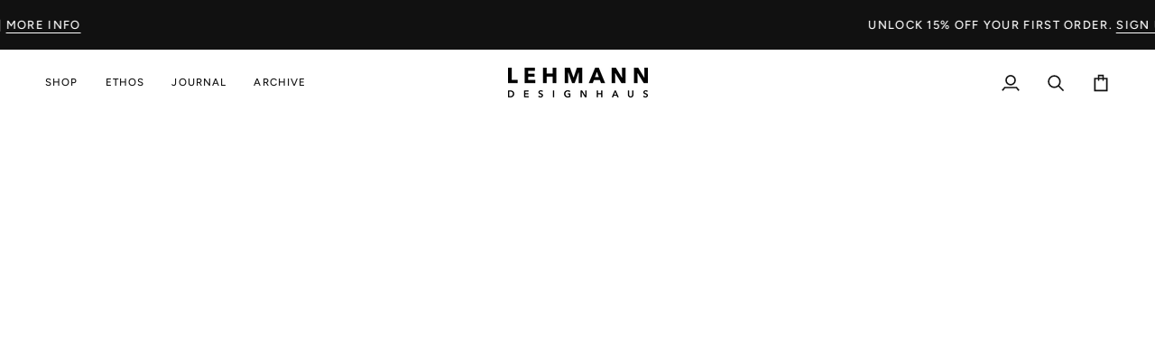

--- FILE ---
content_type: text/html; charset=utf-8
request_url: https://lehmanndesignhaus.com/
body_size: 32031
content:
<!doctype html>




<html class="no-js" lang="en" ><head>
  <meta charset="utf-8">
  <meta http-equiv="X-UA-Compatible" content="IE=edge,chrome=1">
  <meta name="viewport" content="width=device-width,initial-scale=1,viewport-fit=cover">
  <meta name="theme-color" content="#b79f7c"><link rel="canonical" href="https://lehmanndesignhaus.com/"><!-- ======================= Pipeline Theme V8.0.0 ========================= -->

  <!-- Preloading ================================================================== -->

  <link rel="preconnect" href="https://fonts.shopify.com" crossorigin><link rel="preload" href="//lehmanndesignhaus.com/cdn/fonts/figtree/figtree_n4.3c0838aba1701047e60be6a99a1b0a40ce9b8419.woff2" as="font" type="font/woff2" crossorigin><link rel="preload" href="//lehmanndesignhaus.com/cdn/fonts/figtree/figtree_n5.3b6b7df38aa5986536945796e1f947445832047c.woff2" as="font" type="font/woff2" crossorigin><link rel="preload" href="//lehmanndesignhaus.com/cdn/fonts/figtree/figtree_n5.3b6b7df38aa5986536945796e1f947445832047c.woff2" as="font" type="font/woff2" crossorigin><!-- Title and description ================================================ --><link rel="shortcut icon" href="//lehmanndesignhaus.com/cdn/shop/files/favicon-ldh-20250509_32x32.png?v=1746818655" type="image/png">
  <title>
    

    LEHMANN DESIGN HAUS — Non-Toxic Ingredients — Ambiance, Perfected.

  </title><meta name="description" content="Shop handcrafted, non-toxic candles &amp; home fragrance from Santa Barbara. Explore our unique scent journeys, from bright botanicals to comforting woods. LEHMANN DESIGN HAUS">
  <!-- /snippets/social-meta-tags.liquid --><meta property="og:site_name" content="LEHMANN DESIGN HAUS">
<meta property="og:url" content="https://lehmanndesignhaus.com/">
<meta property="og:title" content="LEHMANN DESIGN HAUS — Non-Toxic Ingredients — Ambiance, Perfected.">
<meta property="og:type" content="website">
<meta property="og:description" content="Shop handcrafted, non-toxic candles &amp; home fragrance from Santa Barbara. Explore our unique scent journeys, from bright botanicals to comforting woods. LEHMANN DESIGN HAUS"><meta property="og:image" content="http://lehmanndesignhaus.com/cdn/shop/files/227g-candle-set-1x1-1080x1080-IMG_1645-20241009_9f4173fd-74c8-46a0-9389-c520155f480d.jpg?v=1744915979">
    <meta property="og:image:secure_url" content="https://lehmanndesignhaus.com/cdn/shop/files/227g-candle-set-1x1-1080x1080-IMG_1645-20241009_9f4173fd-74c8-46a0-9389-c520155f480d.jpg?v=1744915979">
    <meta property="og:image:width" content="1080">
    <meta property="og:image:height" content="1080">
<!-- CSS ================================================================== -->

  <link href="//lehmanndesignhaus.com/cdn/shop/t/74/assets/font-settings.css?v=112786536627435222021759333120" rel="stylesheet" type="text/css" media="all" />

  <!-- /snippets/css-variables.liquid -->


<style data-shopify>

:root {
/* ================ Layout Variables ================ */






--LAYOUT-WIDTH: 1450px;
--LAYOUT-GUTTER: 24px;
--LAYOUT-GUTTER-OFFSET: -24px;
--NAV-GUTTER: 15px;
--LAYOUT-OUTER: 50px;

/* ================ Product video ================ */

--COLOR-VIDEO-BG: #f2f2f2;


/* ================ Color Variables ================ */

/* === Backgrounds ===*/
--COLOR-BG: #ffffff;
--COLOR-BG-ACCENT: #d3d3d3;

/* === Text colors ===*/
--COLOR-TEXT-DARK: #000000;
--COLOR-TEXT: #111111;
--COLOR-TEXT-LIGHT: #585858;

/* === Bright color ===*/
--COLOR-PRIMARY: #111111;
--COLOR-PRIMARY-HOVER: #000000;
--COLOR-PRIMARY-FADE: rgba(17, 17, 17, 0.05);
--COLOR-PRIMARY-FADE-HOVER: rgba(17, 17, 17, 0.1);--COLOR-PRIMARY-OPPOSITE: #ffffff;

/* === Secondary/link Color ===*/
--COLOR-SECONDARY: #b79f7c;
--COLOR-SECONDARY-HOVER: #a67d41;
--COLOR-SECONDARY-FADE: rgba(183, 159, 124, 0.05);
--COLOR-SECONDARY-FADE-HOVER: rgba(183, 159, 124, 0.1);--COLOR-SECONDARY-OPPOSITE: #000000;

/* === Shades of grey ===*/
--COLOR-A5:  rgba(17, 17, 17, 0.05);
--COLOR-A10: rgba(17, 17, 17, 0.1);
--COLOR-A20: rgba(17, 17, 17, 0.2);
--COLOR-A35: rgba(17, 17, 17, 0.35);
--COLOR-A50: rgba(17, 17, 17, 0.5);
--COLOR-A80: rgba(17, 17, 17, 0.8);
--COLOR-A90: rgba(17, 17, 17, 0.9);
--COLOR-A95: rgba(17, 17, 17, 0.95);


/* ================ Inverted Color Variables ================ */

--INVERSE-BG: #111111;
--INVERSE-BG-ACCENT: #111111;

/* === Text colors ===*/
--INVERSE-TEXT-DARK: #ffffff;
--INVERSE-TEXT: #ffffff;
--INVERSE-TEXT-LIGHT: #b8b8b8;

/* === Bright color ===*/
--INVERSE-PRIMARY: #b79f7c;
--INVERSE-PRIMARY-HOVER: #a67d41;
--INVERSE-PRIMARY-FADE: rgba(183, 159, 124, 0.05);
--INVERSE-PRIMARY-FADE-HOVER: rgba(183, 159, 124, 0.1);--INVERSE-PRIMARY-OPPOSITE: #000000;


/* === Second Color ===*/
--INVERSE-SECONDARY: #7b1419;
--INVERSE-SECONDARY-HOVER: #3e0407;
--INVERSE-SECONDARY-FADE: rgba(123, 20, 25, 0.05);
--INVERSE-SECONDARY-FADE-HOVER: rgba(123, 20, 25, 0.1);--INVERSE-SECONDARY-OPPOSITE: #ffffff;


/* === Shades of grey ===*/
--INVERSE-A5:  rgba(255, 255, 255, 0.05);
--INVERSE-A10: rgba(255, 255, 255, 0.1);
--INVERSE-A20: rgba(255, 255, 255, 0.2);
--INVERSE-A35: rgba(255, 255, 255, 0.3);
--INVERSE-A80: rgba(255, 255, 255, 0.8);
--INVERSE-A90: rgba(255, 255, 255, 0.9);
--INVERSE-A95: rgba(255, 255, 255, 0.95);


/* ================ Bright Color Variables ================ */

--BRIGHT-BG: #b79f7c;
--BRIGHT-BG-ACCENT: #b79f7c;

/* === Text colors ===*/
--BRIGHT-TEXT-DARK: #ffffff;
--BRIGHT-TEXT: #ffffff;
--BRIGHT-TEXT-LIGHT: #e9e2d8;

/* === Bright color ===*/
--BRIGHT-PRIMARY: #7b1419;
--BRIGHT-PRIMARY-HOVER: #3e0407;
--BRIGHT-PRIMARY-FADE: rgba(123, 20, 25, 0.05);
--BRIGHT-PRIMARY-FADE-HOVER: rgba(123, 20, 25, 0.1);--BRIGHT-PRIMARY-OPPOSITE: #ffffff;


/* === Second Color ===*/
--BRIGHT-SECONDARY: #111111;
--BRIGHT-SECONDARY-HOVER: #000000;
--BRIGHT-SECONDARY-FADE: rgba(17, 17, 17, 0.05);
--BRIGHT-SECONDARY-FADE-HOVER: rgba(17, 17, 17, 0.1);--BRIGHT-SECONDARY-OPPOSITE: #ffffff;


/* === Shades of grey ===*/
--BRIGHT-A5:  rgba(255, 255, 255, 0.05);
--BRIGHT-A10: rgba(255, 255, 255, 0.1);
--BRIGHT-A20: rgba(255, 255, 255, 0.2);
--BRIGHT-A35: rgba(255, 255, 255, 0.3);
--BRIGHT-A80: rgba(255, 255, 255, 0.8);
--BRIGHT-A90: rgba(255, 255, 255, 0.9);
--BRIGHT-A95: rgba(255, 255, 255, 0.95);


/* === Account Bar ===*/
--COLOR-ANNOUNCEMENT-BG: #111111;
--COLOR-ANNOUNCEMENT-TEXT: #ffffff;

/* === Nav and dropdown link background ===*/
--COLOR-NAV: #ffffff;
--COLOR-NAV-TEXT: #111111;
--COLOR-NAV-TEXT-DARK: #000000;
--COLOR-NAV-TEXT-LIGHT: #585858;
--COLOR-NAV-BORDER: #ffffff;
--COLOR-NAV-A10: rgba(17, 17, 17, 0.1);
--COLOR-NAV-A50: rgba(17, 17, 17, 0.5);
--COLOR-HIGHLIGHT-LINK: #7b1419;

/* === Site Footer ===*/
--COLOR-FOOTER-BG: #111111;
--COLOR-FOOTER-TEXT: #ffffff;
--COLOR-FOOTER-A5: rgba(255, 255, 255, 0.05);
--COLOR-FOOTER-A15: rgba(255, 255, 255, 0.15);
--COLOR-FOOTER-A90: rgba(255, 255, 255, 0.9);

/* === Sub-Footer ===*/
--COLOR-SUB-FOOTER-BG: #111111;
--COLOR-SUB-FOOTER-TEXT: #ffffff;
--COLOR-SUB-FOOTER-A5: rgba(255, 255, 255, 0.05);
--COLOR-SUB-FOOTER-A15: rgba(255, 255, 255, 0.15);
--COLOR-SUB-FOOTER-A90: rgba(255, 255, 255, 0.9);

/* === Products ===*/
--PRODUCT-GRID-ASPECT-RATIO: 100%;

/* === Product badges ===*/
--COLOR-BADGE: #111111;
--COLOR-BADGE-TEXT: #ffffff;
--COLOR-BADGE-TEXT-DARK: #d9d9d9;
--COLOR-BADGE-TEXT-HOVER: #ffffff;
--COLOR-BADGE-HAIRLINE: #1d1d1d;

/* === Product item slider ===*/--COLOR-PRODUCT-SLIDER: #111111;--COLOR-PRODUCT-SLIDER-OPPOSITE: rgba(255, 255, 255, 0.06);/* === disabled form colors ===*/
--COLOR-DISABLED-BG: #e7e7e7;
--COLOR-DISABLED-TEXT: #acacac;

--INVERSE-DISABLED-BG: #292929;
--INVERSE-DISABLED-TEXT: #646464;


/* === Tailwind RGBA Palette ===*/
--RGB-CANVAS: 255 255 255;
--RGB-CONTENT: 17 17 17;
--RGB-PRIMARY: 17 17 17;
--RGB-SECONDARY: 183 159 124;

--RGB-DARK-CANVAS: 17 17 17;
--RGB-DARK-CONTENT: 255 255 255;
--RGB-DARK-PRIMARY: 183 159 124;
--RGB-DARK-SECONDARY: 123 20 25;

--RGB-BRIGHT-CANVAS: 183 159 124;
--RGB-BRIGHT-CONTENT: 255 255 255;
--RGB-BRIGHT-PRIMARY: 123 20 25;
--RGB-BRIGHT-SECONDARY: 17 17 17;

--RGB-PRIMARY-CONTRAST: 255 255 255;
--RGB-SECONDARY-CONTRAST: 0 0 0;

--RGB-DARK-PRIMARY-CONTRAST: 0 0 0;
--RGB-DARK-SECONDARY-CONTRAST: 255 255 255;

--RGB-BRIGHT-PRIMARY-CONTRAST: 255 255 255;
--RGB-BRIGHT-SECONDARY-CONTRAST: 255 255 255;


/* === Button Radius === */
--BUTTON-RADIUS: 0px;


/* === Icon Stroke Width === */
--ICON-STROKE-WIDTH: 2px;


/* ================ Typography ================ */

--FONT-STACK-BODY: Figtree, sans-serif;
--FONT-STYLE-BODY: normal;
--FONT-WEIGHT-BODY: 400;
--FONT-WEIGHT-BODY-BOLD: 500;
--FONT-ADJUST-BODY: 1.0;

  --FONT-BODY-TRANSFORM: none;
  --FONT-BODY-LETTER-SPACING: normal;


--FONT-STACK-HEADING: Figtree, sans-serif;
--FONT-STYLE-HEADING: normal;
--FONT-WEIGHT-HEADING: 500;
--FONT-WEIGHT-HEADING-BOLD: 600;
--FONT-ADJUST-HEADING: 1.0;

  --FONT-HEADING-TRANSFORM: uppercase;
  --FONT-HEADING-LETTER-SPACING: 0.1em;

--FONT-STACK-ACCENT: Figtree, sans-serif;
--FONT-STYLE-ACCENT: normal;
--FONT-WEIGHT-ACCENT: 500;
--FONT-WEIGHT-ACCENT-BOLD: 600;
--FONT-ADJUST-ACCENT: 1.0;

  --FONT-ACCENT-TRANSFORM: uppercase;
  --FONT-ACCENT-LETTER-SPACING: 0.1em;

--TYPE-STACK-NAV: Figtree, sans-serif;
--TYPE-STYLE-NAV: normal;
--TYPE-ADJUST-NAV: 1.0;
--TYPE-WEIGHT-NAV: 500;

  --FONT-NAV-TRANSFORM: uppercase;
  --FONT-NAV-LETTER-SPACING: 0.1em;

--TYPE-STACK-BUTTON: Figtree, sans-serif;
--TYPE-STYLE-BUTTON: normal;
--TYPE-ADJUST-BUTTON: 1.0;
--TYPE-WEIGHT-BUTTON: 600;

  --FONT-BUTTON-TRANSFORM: uppercase;
  --FONT-BUTTON-LETTER-SPACING: 0.1em;

--TYPE-STACK-KICKER: Figtree, sans-serif;
--TYPE-STYLE-KICKER: normal;
--TYPE-ADJUST-KICKER: 1.0;
--TYPE-WEIGHT-KICKER: 600;

  --FONT-KICKER-TRANSFORM: uppercase;
  --FONT-KICKER-LETTER-SPACING: 0.1em;



--ICO-SELECT: url('//lehmanndesignhaus.com/cdn/shop/t/74/assets/ico-select.svg?v=160988713823363263201756226556');


/* ================ Photo correction ================ */
--PHOTO-CORRECTION: 100%;



}


/* ================ Typography ================ */
/* ================ type-scale.com ============ */

/* 1.16 base 13 */
:root {
 --font-1: 10px;
 --font-2: 11.3px;
 --font-3: 12px;
 --font-4: 13px;
 --font-5: 15.5px;
 --font-6: 17px;
 --font-7: 20px;
 --font-8: 23.5px;
 --font-9: 27px;
 --font-10:32px;
 --font-11:37px;
 --font-12:43px;
 --font-13:49px;
 --font-14:57px;
 --font-15:67px;
}

/* 1.175 base 13.5 */
@media only screen and (min-width: 480px) and (max-width: 1099px) {
  :root {
    --font-1: 10px;
    --font-2: 11.5px;
    --font-3: 12.5px;
    --font-4: 13.5px;
    --font-5: 16px;
    --font-6: 18px;
    --font-7: 21px;
    --font-8: 25px;
    --font-9: 29px;
    --font-10:34px;
    --font-11:40px;
    --font-12:47px;
    --font-13:56px;
    --font-14:65px;
   --font-15:77px;
  }
}
/* 1.22 base 14.5 */
@media only screen and (min-width: 1100px) {
  :root {
    --font-1: 10px;
    --font-2: 11.5px;
    --font-3: 13px;
    --font-4: 14.5px;
    --font-5: 17.5px;
    --font-6: 22px;
    --font-7: 26px;
    --font-8: 32px;
    --font-9: 39px;
    --font-10:48px;
    --font-11:58px;
    --font-12:71px;
    --font-13:87px;
    --font-14:106px;
    --font-15:129px;
 }
}


</style>


  <link href="//lehmanndesignhaus.com/cdn/shop/t/74/assets/theme.css?v=43311470387833452871756226556" rel="stylesheet" type="text/css" media="all" />

  <script>
    document.documentElement.className = document.documentElement.className.replace('no-js', 'js');

    
      document.documentElement.classList.add('aos-initialized');let root = '/';
    if (root[root.length - 1] !== '/') {
      root = `${root}/`;
    }
    var theme = {
      routes: {
        root_url: root,
        cart: '/cart',
        cart_add_url: '/cart/add',
        product_recommendations_url: '/recommendations/products',
        account_addresses_url: '/account/addresses',
        predictive_search_url: '/search/suggest'
      },
      state: {
        cartOpen: null,
      },
      sizes: {
        small: 480,
        medium: 768,
        large: 1100,
        widescreen: 1400
      },
      assets: {
        photoswipe: '//lehmanndesignhaus.com/cdn/shop/t/74/assets/photoswipe.js?v=169308975333299535361756226556',
        smoothscroll: '//lehmanndesignhaus.com/cdn/shop/t/74/assets/smoothscroll.js?v=37906625415260927261756226556',
        swatches: '//lehmanndesignhaus.com/cdn/shop/t/74/assets/swatches.json?v=17256643191622149961756226556',
        noImage: '//lehmanndesignhaus.com/cdn/shopifycloud/storefront/assets/no-image-2048-a2addb12.gif',
        
        
        base: '//lehmanndesignhaus.com/cdn/shop/t/74/assets/'
        
      },
      strings: {
        swatchesKey: "Color, Colour",
        addToCart: "Add to Cart",
        estimateShipping: "Estimate shipping",
        noShippingAvailable: "We do not ship to this destination.",
        free: "Free",
        from: "From",
        preOrder: "Pre-order",
        soldOut: "Sold Out",
        sale: "Sale",
        subscription: "Subscription",
        unavailable: "Unavailable",
        unitPrice: "Unit price",
        unitPriceSeparator: "per",
        stockout: "All available stock is in cart",
        products: "Products",
        pages: "Pages",
        collections: "Collections",
        resultsFor: "Results for",
        noResultsFor: "No results for",
        articles: "Articles",
        successMessage: "Link copied to clipboard",
      },
      settings: {
        badge_sale_type: "dollar",
        animate_hover: true,
        animate_scroll: true,
        show_locale_desktop: null,
        show_locale_mobile: null,
        show_currency_desktop: null,
        show_currency_mobile: null,
        currency_select_type: "country",
        currency_code_enable: false,
        cycle_images_hover_delay: 1.5
      },
      info: {
        name: 'pipeline'
      },
      version: '8.0.0',
      moneyFormat: "${{amount}}",
      shopCurrency: "USD",
      currencyCode: "USD"
    }
    let windowInnerHeight = window.innerHeight;
    document.documentElement.style.setProperty('--full-screen', `${windowInnerHeight}px`);
    document.documentElement.style.setProperty('--three-quarters', `${windowInnerHeight * 0.75}px`);
    document.documentElement.style.setProperty('--two-thirds', `${windowInnerHeight * 0.66}px`);
    document.documentElement.style.setProperty('--one-half', `${windowInnerHeight * 0.5}px`);
    document.documentElement.style.setProperty('--one-third', `${windowInnerHeight * 0.33}px`);
    document.documentElement.style.setProperty('--one-fifth', `${windowInnerHeight * 0.2}px`);

    window.isRTL = document.documentElement.getAttribute('dir') === 'rtl';
  </script><!-- Theme Javascript ============================================================== -->
  <script src="//lehmanndesignhaus.com/cdn/shop/t/74/assets/vendor.js?v=69555399850987115801756226556" defer="defer"></script>
  <script src="//lehmanndesignhaus.com/cdn/shop/t/74/assets/theme.js?v=19015507345588874981756226556" defer="defer"></script>

  <script>
    (function () {
      function onPageShowEvents() {
        if ('requestIdleCallback' in window) {
          requestIdleCallback(initCartEvent, { timeout: 500 })
        } else {
          initCartEvent()
        }
        function initCartEvent(){
          window.fetch(window.theme.routes.cart + '.js')
          .then((response) => {
            if(!response.ok){
              throw {status: response.statusText};
            }
            return response.json();
          })
          .then((response) => {
            document.dispatchEvent(new CustomEvent('theme:cart:change', {
              detail: {
                cart: response,
              },
              bubbles: true,
            }));
            return response;
          })
          .catch((e) => {
            console.error(e);
          });
        }
      };
      window.onpageshow = onPageShowEvents;
    })();
  </script>

  <script type="text/javascript">
    if (window.MSInputMethodContext && document.documentMode) {
      var scripts = document.getElementsByTagName('script')[0];
      var polyfill = document.createElement("script");
      polyfill.defer = true;
      polyfill.src = "//lehmanndesignhaus.com/cdn/shop/t/74/assets/ie11.js?v=144489047535103983231756226556";

      scripts.parentNode.insertBefore(polyfill, scripts);
    }
  </script>

  <!-- Shopify app scripts =========================================================== -->
  <script>window.performance && window.performance.mark && window.performance.mark('shopify.content_for_header.start');</script><meta name="google-site-verification" content="L7FtwcAVg24Caq0UoXj_fxjpbOd_G-dq0mi5UV2I6RE">
<meta name="google-site-verification" content="ndZJM9aPrpbiuqdZLhgrJKEpgoNYfOiLaO-V0r2eMV0">
<meta id="shopify-digital-wallet" name="shopify-digital-wallet" content="/15224008/digital_wallets/dialog">
<meta name="shopify-checkout-api-token" content="925e316bcebc4cc0b11161daa6eab1a2">
<script async="async" src="/checkouts/internal/preloads.js?locale=en-US"></script>
<link rel="preconnect" href="https://shop.app" crossorigin="anonymous">
<script async="async" src="https://shop.app/checkouts/internal/preloads.js?locale=en-US&shop_id=15224008" crossorigin="anonymous"></script>
<script id="apple-pay-shop-capabilities" type="application/json">{"shopId":15224008,"countryCode":"US","currencyCode":"USD","merchantCapabilities":["supports3DS"],"merchantId":"gid:\/\/shopify\/Shop\/15224008","merchantName":"LEHMANN DESIGN HAUS","requiredBillingContactFields":["postalAddress","email","phone"],"requiredShippingContactFields":["postalAddress","email","phone"],"shippingType":"shipping","supportedNetworks":["visa","masterCard","amex","discover","elo","jcb"],"total":{"type":"pending","label":"LEHMANN DESIGN HAUS","amount":"1.00"},"shopifyPaymentsEnabled":true,"supportsSubscriptions":true}</script>
<script id="shopify-features" type="application/json">{"accessToken":"925e316bcebc4cc0b11161daa6eab1a2","betas":["rich-media-storefront-analytics"],"domain":"lehmanndesignhaus.com","predictiveSearch":true,"shopId":15224008,"locale":"en"}</script>
<script>var Shopify = Shopify || {};
Shopify.shop = "lehmanndesignhaus-com.myshopify.com";
Shopify.locale = "en";
Shopify.currency = {"active":"USD","rate":"1.0"};
Shopify.country = "US";
Shopify.theme = {"name":"LDHv8.0.0 - Single Column","id":135675019351,"schema_name":"Pipeline","schema_version":"8.0.0","theme_store_id":739,"role":"main"};
Shopify.theme.handle = "null";
Shopify.theme.style = {"id":null,"handle":null};
Shopify.cdnHost = "lehmanndesignhaus.com/cdn";
Shopify.routes = Shopify.routes || {};
Shopify.routes.root = "/";</script>
<script type="module">!function(o){(o.Shopify=o.Shopify||{}).modules=!0}(window);</script>
<script>!function(o){function n(){var o=[];function n(){o.push(Array.prototype.slice.apply(arguments))}return n.q=o,n}var t=o.Shopify=o.Shopify||{};t.loadFeatures=n(),t.autoloadFeatures=n()}(window);</script>
<script>
  window.ShopifyPay = window.ShopifyPay || {};
  window.ShopifyPay.apiHost = "shop.app\/pay";
  window.ShopifyPay.redirectState = null;
</script>
<script id="shop-js-analytics" type="application/json">{"pageType":"index"}</script>
<script defer="defer" async type="module" src="//lehmanndesignhaus.com/cdn/shopifycloud/shop-js/modules/v2/client.init-shop-cart-sync_DRRuZ9Jb.en.esm.js"></script>
<script defer="defer" async type="module" src="//lehmanndesignhaus.com/cdn/shopifycloud/shop-js/modules/v2/chunk.common_Bq80O0pE.esm.js"></script>
<script type="module">
  await import("//lehmanndesignhaus.com/cdn/shopifycloud/shop-js/modules/v2/client.init-shop-cart-sync_DRRuZ9Jb.en.esm.js");
await import("//lehmanndesignhaus.com/cdn/shopifycloud/shop-js/modules/v2/chunk.common_Bq80O0pE.esm.js");

  window.Shopify.SignInWithShop?.initShopCartSync?.({"fedCMEnabled":true,"windoidEnabled":true});

</script>
<script>
  window.Shopify = window.Shopify || {};
  if (!window.Shopify.featureAssets) window.Shopify.featureAssets = {};
  window.Shopify.featureAssets['shop-js'] = {"shop-cart-sync":["modules/v2/client.shop-cart-sync_CY6GlUyO.en.esm.js","modules/v2/chunk.common_Bq80O0pE.esm.js"],"init-fed-cm":["modules/v2/client.init-fed-cm_rCPA2mwL.en.esm.js","modules/v2/chunk.common_Bq80O0pE.esm.js"],"shop-button":["modules/v2/client.shop-button_BbiiMs1V.en.esm.js","modules/v2/chunk.common_Bq80O0pE.esm.js"],"init-windoid":["modules/v2/client.init-windoid_CeH2ldPv.en.esm.js","modules/v2/chunk.common_Bq80O0pE.esm.js"],"init-shop-cart-sync":["modules/v2/client.init-shop-cart-sync_DRRuZ9Jb.en.esm.js","modules/v2/chunk.common_Bq80O0pE.esm.js"],"shop-cash-offers":["modules/v2/client.shop-cash-offers_DA_Qgce8.en.esm.js","modules/v2/chunk.common_Bq80O0pE.esm.js","modules/v2/chunk.modal_OrVZAp2A.esm.js"],"init-shop-email-lookup-coordinator":["modules/v2/client.init-shop-email-lookup-coordinator_Boi2XQpp.en.esm.js","modules/v2/chunk.common_Bq80O0pE.esm.js"],"shop-toast-manager":["modules/v2/client.shop-toast-manager_DFZ6KygB.en.esm.js","modules/v2/chunk.common_Bq80O0pE.esm.js"],"avatar":["modules/v2/client.avatar_BTnouDA3.en.esm.js"],"pay-button":["modules/v2/client.pay-button_Dggf_qxG.en.esm.js","modules/v2/chunk.common_Bq80O0pE.esm.js"],"init-customer-accounts-sign-up":["modules/v2/client.init-customer-accounts-sign-up_DBLY8aTL.en.esm.js","modules/v2/client.shop-login-button_DXWcN-dk.en.esm.js","modules/v2/chunk.common_Bq80O0pE.esm.js","modules/v2/chunk.modal_OrVZAp2A.esm.js"],"shop-login-button":["modules/v2/client.shop-login-button_DXWcN-dk.en.esm.js","modules/v2/chunk.common_Bq80O0pE.esm.js","modules/v2/chunk.modal_OrVZAp2A.esm.js"],"init-shop-for-new-customer-accounts":["modules/v2/client.init-shop-for-new-customer-accounts_C4srtWVy.en.esm.js","modules/v2/client.shop-login-button_DXWcN-dk.en.esm.js","modules/v2/chunk.common_Bq80O0pE.esm.js","modules/v2/chunk.modal_OrVZAp2A.esm.js"],"init-customer-accounts":["modules/v2/client.init-customer-accounts_B87wJPkU.en.esm.js","modules/v2/client.shop-login-button_DXWcN-dk.en.esm.js","modules/v2/chunk.common_Bq80O0pE.esm.js","modules/v2/chunk.modal_OrVZAp2A.esm.js"],"shop-follow-button":["modules/v2/client.shop-follow-button_73Y7kLC8.en.esm.js","modules/v2/chunk.common_Bq80O0pE.esm.js","modules/v2/chunk.modal_OrVZAp2A.esm.js"],"checkout-modal":["modules/v2/client.checkout-modal_cwDmpVG-.en.esm.js","modules/v2/chunk.common_Bq80O0pE.esm.js","modules/v2/chunk.modal_OrVZAp2A.esm.js"],"lead-capture":["modules/v2/client.lead-capture_BhKPkfCX.en.esm.js","modules/v2/chunk.common_Bq80O0pE.esm.js","modules/v2/chunk.modal_OrVZAp2A.esm.js"],"shop-login":["modules/v2/client.shop-login_DUQNAY7C.en.esm.js","modules/v2/chunk.common_Bq80O0pE.esm.js","modules/v2/chunk.modal_OrVZAp2A.esm.js"],"payment-terms":["modules/v2/client.payment-terms_vFzUuRO4.en.esm.js","modules/v2/chunk.common_Bq80O0pE.esm.js","modules/v2/chunk.modal_OrVZAp2A.esm.js"]};
</script>
<script>(function() {
  var isLoaded = false;
  function asyncLoad() {
    if (isLoaded) return;
    isLoaded = true;
    var urls = ["https:\/\/cdn.shopify.com\/s\/files\/1\/1522\/4008\/t\/18\/assets\/affirmShopify.js?v=1621309006\u0026shop=lehmanndesignhaus-com.myshopify.com","https:\/\/static.klaviyo.com\/onsite\/js\/klaviyo.js?company_id=PQbDVj\u0026shop=lehmanndesignhaus-com.myshopify.com","https:\/\/analyzely.gropulse.com\/js\/active.js?shop=lehmanndesignhaus-com.myshopify.com"];
    for (var i = 0; i < urls.length; i++) {
      var s = document.createElement('script');
      s.type = 'text/javascript';
      s.async = true;
      s.src = urls[i];
      var x = document.getElementsByTagName('script')[0];
      x.parentNode.insertBefore(s, x);
    }
  };
  if(window.attachEvent) {
    window.attachEvent('onload', asyncLoad);
  } else {
    window.addEventListener('load', asyncLoad, false);
  }
})();</script>
<script id="__st">var __st={"a":15224008,"offset":-28800,"reqid":"d5d663b4-164d-4f38-a906-b40eabf2c7da-1763579466","pageurl":"lehmanndesignhaus.com\/","u":"2833bbf5895b","p":"home"};</script>
<script>window.ShopifyPaypalV4VisibilityTracking = true;</script>
<script id="captcha-bootstrap">!function(){'use strict';const t='contact',e='account',n='new_comment',o=[[t,t],['blogs',n],['comments',n],[t,'customer']],c=[[e,'customer_login'],[e,'guest_login'],[e,'recover_customer_password'],[e,'create_customer']],r=t=>t.map((([t,e])=>`form[action*='/${t}']:not([data-nocaptcha='true']) input[name='form_type'][value='${e}']`)).join(','),a=t=>()=>t?[...document.querySelectorAll(t)].map((t=>t.form)):[];function s(){const t=[...o],e=r(t);return a(e)}const i='password',u='form_key',d=['recaptcha-v3-token','g-recaptcha-response','h-captcha-response',i],f=()=>{try{return window.sessionStorage}catch{return}},m='__shopify_v',_=t=>t.elements[u];function p(t,e,n=!1){try{const o=window.sessionStorage,c=JSON.parse(o.getItem(e)),{data:r}=function(t){const{data:e,action:n}=t;return t[m]||n?{data:e,action:n}:{data:t,action:n}}(c);for(const[e,n]of Object.entries(r))t.elements[e]&&(t.elements[e].value=n);n&&o.removeItem(e)}catch(o){console.error('form repopulation failed',{error:o})}}const l='form_type',E='cptcha';function T(t){t.dataset[E]=!0}const w=window,h=w.document,L='Shopify',v='ce_forms',y='captcha';let A=!1;((t,e)=>{const n=(g='f06e6c50-85a8-45c8-87d0-21a2b65856fe',I='https://cdn.shopify.com/shopifycloud/storefront-forms-hcaptcha/ce_storefront_forms_captcha_hcaptcha.v1.5.2.iife.js',D={infoText:'Protected by hCaptcha',privacyText:'Privacy',termsText:'Terms'},(t,e,n)=>{const o=w[L][v],c=o.bindForm;if(c)return c(t,g,e,D).then(n);var r;o.q.push([[t,g,e,D],n]),r=I,A||(h.body.append(Object.assign(h.createElement('script'),{id:'captcha-provider',async:!0,src:r})),A=!0)});var g,I,D;w[L]=w[L]||{},w[L][v]=w[L][v]||{},w[L][v].q=[],w[L][y]=w[L][y]||{},w[L][y].protect=function(t,e){n(t,void 0,e),T(t)},Object.freeze(w[L][y]),function(t,e,n,w,h,L){const[v,y,A,g]=function(t,e,n){const i=e?o:[],u=t?c:[],d=[...i,...u],f=r(d),m=r(i),_=r(d.filter((([t,e])=>n.includes(e))));return[a(f),a(m),a(_),s()]}(w,h,L),I=t=>{const e=t.target;return e instanceof HTMLFormElement?e:e&&e.form},D=t=>v().includes(t);t.addEventListener('submit',(t=>{const e=I(t);if(!e)return;const n=D(e)&&!e.dataset.hcaptchaBound&&!e.dataset.recaptchaBound,o=_(e),c=g().includes(e)&&(!o||!o.value);(n||c)&&t.preventDefault(),c&&!n&&(function(t){try{if(!f())return;!function(t){const e=f();if(!e)return;const n=_(t);if(!n)return;const o=n.value;o&&e.removeItem(o)}(t);const e=Array.from(Array(32),(()=>Math.random().toString(36)[2])).join('');!function(t,e){_(t)||t.append(Object.assign(document.createElement('input'),{type:'hidden',name:u})),t.elements[u].value=e}(t,e),function(t,e){const n=f();if(!n)return;const o=[...t.querySelectorAll(`input[type='${i}']`)].map((({name:t})=>t)),c=[...d,...o],r={};for(const[a,s]of new FormData(t).entries())c.includes(a)||(r[a]=s);n.setItem(e,JSON.stringify({[m]:1,action:t.action,data:r}))}(t,e)}catch(e){console.error('failed to persist form',e)}}(e),e.submit())}));const S=(t,e)=>{t&&!t.dataset[E]&&(n(t,e.some((e=>e===t))),T(t))};for(const o of['focusin','change'])t.addEventListener(o,(t=>{const e=I(t);D(e)&&S(e,y())}));const B=e.get('form_key'),M=e.get(l),P=B&&M;t.addEventListener('DOMContentLoaded',(()=>{const t=y();if(P)for(const e of t)e.elements[l].value===M&&p(e,B);[...new Set([...A(),...v().filter((t=>'true'===t.dataset.shopifyCaptcha))])].forEach((e=>S(e,t)))}))}(h,new URLSearchParams(w.location.search),n,t,e,['guest_login'])})(!0,!0)}();</script>
<script integrity="sha256-52AcMU7V7pcBOXWImdc/TAGTFKeNjmkeM1Pvks/DTgc=" data-source-attribution="shopify.loadfeatures" defer="defer" src="//lehmanndesignhaus.com/cdn/shopifycloud/storefront/assets/storefront/load_feature-81c60534.js" crossorigin="anonymous"></script>
<script crossorigin="anonymous" defer="defer" src="//lehmanndesignhaus.com/cdn/shopifycloud/storefront/assets/shopify_pay/storefront-65b4c6d7.js?v=20250812"></script>
<script data-source-attribution="shopify.dynamic_checkout.dynamic.init">var Shopify=Shopify||{};Shopify.PaymentButton=Shopify.PaymentButton||{isStorefrontPortableWallets:!0,init:function(){window.Shopify.PaymentButton.init=function(){};var t=document.createElement("script");t.src="https://lehmanndesignhaus.com/cdn/shopifycloud/portable-wallets/latest/portable-wallets.en.js",t.type="module",document.head.appendChild(t)}};
</script>
<script data-source-attribution="shopify.dynamic_checkout.buyer_consent">
  function portableWalletsHideBuyerConsent(e){var t=document.getElementById("shopify-buyer-consent"),n=document.getElementById("shopify-subscription-policy-button");t&&n&&(t.classList.add("hidden"),t.setAttribute("aria-hidden","true"),n.removeEventListener("click",e))}function portableWalletsShowBuyerConsent(e){var t=document.getElementById("shopify-buyer-consent"),n=document.getElementById("shopify-subscription-policy-button");t&&n&&(t.classList.remove("hidden"),t.removeAttribute("aria-hidden"),n.addEventListener("click",e))}window.Shopify?.PaymentButton&&(window.Shopify.PaymentButton.hideBuyerConsent=portableWalletsHideBuyerConsent,window.Shopify.PaymentButton.showBuyerConsent=portableWalletsShowBuyerConsent);
</script>
<script data-source-attribution="shopify.dynamic_checkout.cart.bootstrap">document.addEventListener("DOMContentLoaded",(function(){function t(){return document.querySelector("shopify-accelerated-checkout-cart, shopify-accelerated-checkout")}if(t())Shopify.PaymentButton.init();else{new MutationObserver((function(e,n){t()&&(Shopify.PaymentButton.init(),n.disconnect())})).observe(document.body,{childList:!0,subtree:!0})}}));
</script>
<link id="shopify-accelerated-checkout-styles" rel="stylesheet" media="screen" href="https://lehmanndesignhaus.com/cdn/shopifycloud/portable-wallets/latest/accelerated-checkout-backwards-compat.css" crossorigin="anonymous">
<style id="shopify-accelerated-checkout-cart">
        #shopify-buyer-consent {
  margin-top: 1em;
  display: inline-block;
  width: 100%;
}

#shopify-buyer-consent.hidden {
  display: none;
}

#shopify-subscription-policy-button {
  background: none;
  border: none;
  padding: 0;
  text-decoration: underline;
  font-size: inherit;
  cursor: pointer;
}

#shopify-subscription-policy-button::before {
  box-shadow: none;
}

      </style>

<script>window.performance && window.performance.mark && window.performance.mark('shopify.content_for_header.end');</script>
<!-- BEGIN app block: shopify://apps/instafeed/blocks/head-block/c447db20-095d-4a10-9725-b5977662c9d5 --><link rel="preconnect" href="https://cdn.nfcube.com/">
<link rel="preconnect" href="https://scontent.cdninstagram.com/">


  <script>
    document.addEventListener('DOMContentLoaded', function () {
      let instafeedScript = document.createElement('script');

      
        instafeedScript.src = 'https://storage.nfcube.com/instafeed-7220dbf3bb3fb68e02f47898fef0d002.js';
      

      document.body.appendChild(instafeedScript);
    });
  </script>





<!-- END app block --><!-- BEGIN app block: shopify://apps/klaviyo-email-marketing-sms/blocks/klaviyo-onsite-embed/2632fe16-c075-4321-a88b-50b567f42507 -->












  <script async src="https://static.klaviyo.com/onsite/js/PQbDVj/klaviyo.js?company_id=PQbDVj"></script>
  <script>!function(){if(!window.klaviyo){window._klOnsite=window._klOnsite||[];try{window.klaviyo=new Proxy({},{get:function(n,i){return"push"===i?function(){var n;(n=window._klOnsite).push.apply(n,arguments)}:function(){for(var n=arguments.length,o=new Array(n),w=0;w<n;w++)o[w]=arguments[w];var t="function"==typeof o[o.length-1]?o.pop():void 0,e=new Promise((function(n){window._klOnsite.push([i].concat(o,[function(i){t&&t(i),n(i)}]))}));return e}}})}catch(n){window.klaviyo=window.klaviyo||[],window.klaviyo.push=function(){var n;(n=window._klOnsite).push.apply(n,arguments)}}}}();</script>

  




  <script>
    window.klaviyoReviewsProductDesignMode = false
  </script>







<!-- END app block --><!-- BEGIN app block: shopify://apps/storeseo/blocks/store_seo_meta/64b24496-16f9-4afc-a800-84e6acc4a36c --><!-- BEGIN app snippet: google_site_verification_meta --><!-- END app snippet --><!-- BEGIN app snippet: no_follow_no_index --><!-- END app snippet --><!-- BEGIN app snippet: social_media_preview --><!-- END app snippet --><!-- BEGIN app snippet: canonical_url --><!-- END app snippet --><!-- BEGIN app snippet: redirect_out_of_stock --><!-- END app snippet --><!-- BEGIN app snippet: local_seo --><!-- END app snippet --><!-- BEGIN app snippet: local_seo_breadcrumb -->
<!-- END app snippet --><!-- BEGIN app snippet: local_seo_collection -->
<!-- END app snippet --><!-- BEGIN app snippet: local_seo_blogs -->
<!-- END app snippet --><!-- BEGIN app snippet: local_seo_product --><!-- END app snippet --><!-- BEGIN app snippet: local_seo_article --><!-- END app snippet --><!-- BEGIN app snippet: local_seo_organization -->
    
    

    
  

<!-- END app snippet --><!-- BEGIN app snippet: local_seo_local_business -->
    
    

    
  
<!-- END app snippet -->


<!-- END app block --><!-- BEGIN app block: shopify://apps/analyzely-google-analytics-4/blocks/analyzely/b3a3a697-6f42-4507-a5ae-c447f6da2c9d -->

  <!-- Global site tag (gtag.js) - Google Analytics -->
  <script
    async
    src="https://www.googletagmanager.com/gtag/js?id=G-NJVXKJ1HGX&l=analyzelyDataLayer"
  ></script>
  <script>
    // save analyzely data to session storage if available
    sessionStorage.setItem('groPulseAnalyzelyData', JSON.stringify({"serverSideEvent":{"measurementSecret":"","isEnable":false},"googleAccount":{"selectedAccount":"105754448","selectedProperty":"324738811"},"trackingConsent":{"isEnable":false},"dashboardAppEmbeddedStatus":false,"selectedDataLayer":[],"isTaxAdded":false,"isShippingAdded":false,"isManually":false,"_id":"66e9d5cb677dbeeff07ee94c","shopName":"lehmanndesignhaus-com.myshopify.com","__v":0,"analyticsVersion":"ga4","createdAt":"2024-09-17T19:17:31.938Z","isECActive":false,"measurementId":"G-NJVXKJ1HGX","updatedAt":"2024-09-17T19:17:38.404Z"}));

    const isGroPulseAnalyzelyWebPixelLoaded = Boolean(sessionStorage.getItem("isGroPulseAnalyzelyWebPixelLoaded"));

    window.analyzelyDataLayer = window.analyzelyDataLayer || [];
    function analyzelyGtag() {
      analyzelyDataLayer.push(arguments);
    }

    window.Shopify.loadFeatures([
      {
        name: "consent-tracking-api",
        version: "0.1"
      }
    ], (error) => {
      if (error) {
        throw error;
      }

      const analyzelyTrackingConsentStatus = false;

      if(!analyzelyTrackingConsentStatus){
        const event = new Event("analyzely_consent_set");
        window.dispatchEvent(event);
        return;
      }

      const isTrackingConsentGiven = Shopify.customerPrivacy.userCanBeTracked();
      if (isTrackingConsentGiven) {
        analyzelyGtag('consent', 'default', {
          'ad_storage': 'granted',
          'ad_user_data': 'granted',
          'ad_personalization': 'granted',
          'analytics_storage': 'granted'
        });
      }
      else{
        analyzelyGtag('consent', 'default', {
          'ad_storage': 'denied',
          'ad_user_data': 'denied',
          'ad_personalization': 'denied',
          'analytics_storage': 'denied'
        });
      }
      document.addEventListener("visitorConsentCollected", (event) => {
      if(event.detail.analyticsAllowed) {
        analyzelyGtag('consent', 'update', {
          'ad_storage': 'granted',
          'ad_user_data': 'granted',
          'ad_personalization': 'granted',
          'analytics_storage': 'granted'
        });
      }
      else {
        analyzelyGtag('consent', 'update', {
          'ad_storage': 'denied',
          'ad_user_data': 'denied',
          'ad_personalization': 'denied',
          'analytics_storage': 'denied'
        });
      }
      });
      const event = new Event("analyzely_consent_set");
      window.dispatchEvent(event);
    });

    window.addEventListener("analyzely_consent_set", () => {
      analyzelyGtag('js', new Date());
      analyzelyGtag('config', 'G-NJVXKJ1HGX');const startEvent = new Event("analyzely_start_tracking");
      if (document.readyState === "complete") {
        window.dispatchEvent(startEvent);
      } else {
        window.addEventListener("load", () => window.dispatchEvent(startEvent));
      }
    })
  </script>

  <script>
    window.analyzelyGtag = window.analyzelyGtag || function () {};
  </script>




<!-- END app block --><link href="https://cdn.shopify.com/extensions/019a5357-883c-7827-a1bf-ee1150e7f265/shopify-template-node-13/assets/consent-banner.css" rel="stylesheet" type="text/css" media="all">
<script src="https://cdn.shopify.com/extensions/c1eb4680-ad4e-49c3-898d-493ebb06e626/affirm-pay-over-time-messaging-9/assets/affirm-cart-drawer-embed-handler.js" type="text/javascript" defer="defer"></script>
<script src="https://cdn.shopify.com/extensions/019a503a-3656-7a7c-8964-b48bf7727ebf/klaviyo-email-marketing-38/assets/app.js" type="text/javascript" defer="defer"></script>
<link href="https://cdn.shopify.com/extensions/019a503a-3656-7a7c-8964-b48bf7727ebf/klaviyo-email-marketing-38/assets/app.css" rel="stylesheet" type="text/css" media="all">
<link href="https://monorail-edge.shopifysvc.com" rel="dns-prefetch">
<script>(function(){if ("sendBeacon" in navigator && "performance" in window) {try {var session_token_from_headers = performance.getEntriesByType('navigation')[0].serverTiming.find(x => x.name == '_s').description;} catch {var session_token_from_headers = undefined;}var session_cookie_matches = document.cookie.match(/_shopify_s=([^;]*)/);var session_token_from_cookie = session_cookie_matches && session_cookie_matches.length === 2 ? session_cookie_matches[1] : "";var session_token = session_token_from_headers || session_token_from_cookie || "";function handle_abandonment_event(e) {var entries = performance.getEntries().filter(function(entry) {return /monorail-edge.shopifysvc.com/.test(entry.name);});if (!window.abandonment_tracked && entries.length === 0) {window.abandonment_tracked = true;var currentMs = Date.now();var navigation_start = performance.timing.navigationStart;var payload = {shop_id: 15224008,url: window.location.href,navigation_start,duration: currentMs - navigation_start,session_token,page_type: "index"};window.navigator.sendBeacon("https://monorail-edge.shopifysvc.com/v1/produce", JSON.stringify({schema_id: "online_store_buyer_site_abandonment/1.1",payload: payload,metadata: {event_created_at_ms: currentMs,event_sent_at_ms: currentMs}}));}}window.addEventListener('pagehide', handle_abandonment_event);}}());</script>
<script id="web-pixels-manager-setup">(function e(e,d,r,n,o){if(void 0===o&&(o={}),!Boolean(null===(a=null===(i=window.Shopify)||void 0===i?void 0:i.analytics)||void 0===a?void 0:a.replayQueue)){var i,a;window.Shopify=window.Shopify||{};var t=window.Shopify;t.analytics=t.analytics||{};var s=t.analytics;s.replayQueue=[],s.publish=function(e,d,r){return s.replayQueue.push([e,d,r]),!0};try{self.performance.mark("wpm:start")}catch(e){}var l=function(){var e={modern:/Edge?\/(1{2}[4-9]|1[2-9]\d|[2-9]\d{2}|\d{4,})\.\d+(\.\d+|)|Firefox\/(1{2}[4-9]|1[2-9]\d|[2-9]\d{2}|\d{4,})\.\d+(\.\d+|)|Chrom(ium|e)\/(9{2}|\d{3,})\.\d+(\.\d+|)|(Maci|X1{2}).+ Version\/(15\.\d+|(1[6-9]|[2-9]\d|\d{3,})\.\d+)([,.]\d+|)( \(\w+\)|)( Mobile\/\w+|) Safari\/|Chrome.+OPR\/(9{2}|\d{3,})\.\d+\.\d+|(CPU[ +]OS|iPhone[ +]OS|CPU[ +]iPhone|CPU IPhone OS|CPU iPad OS)[ +]+(15[._]\d+|(1[6-9]|[2-9]\d|\d{3,})[._]\d+)([._]\d+|)|Android:?[ /-](13[3-9]|1[4-9]\d|[2-9]\d{2}|\d{4,})(\.\d+|)(\.\d+|)|Android.+Firefox\/(13[5-9]|1[4-9]\d|[2-9]\d{2}|\d{4,})\.\d+(\.\d+|)|Android.+Chrom(ium|e)\/(13[3-9]|1[4-9]\d|[2-9]\d{2}|\d{4,})\.\d+(\.\d+|)|SamsungBrowser\/([2-9]\d|\d{3,})\.\d+/,legacy:/Edge?\/(1[6-9]|[2-9]\d|\d{3,})\.\d+(\.\d+|)|Firefox\/(5[4-9]|[6-9]\d|\d{3,})\.\d+(\.\d+|)|Chrom(ium|e)\/(5[1-9]|[6-9]\d|\d{3,})\.\d+(\.\d+|)([\d.]+$|.*Safari\/(?![\d.]+ Edge\/[\d.]+$))|(Maci|X1{2}).+ Version\/(10\.\d+|(1[1-9]|[2-9]\d|\d{3,})\.\d+)([,.]\d+|)( \(\w+\)|)( Mobile\/\w+|) Safari\/|Chrome.+OPR\/(3[89]|[4-9]\d|\d{3,})\.\d+\.\d+|(CPU[ +]OS|iPhone[ +]OS|CPU[ +]iPhone|CPU IPhone OS|CPU iPad OS)[ +]+(10[._]\d+|(1[1-9]|[2-9]\d|\d{3,})[._]\d+)([._]\d+|)|Android:?[ /-](13[3-9]|1[4-9]\d|[2-9]\d{2}|\d{4,})(\.\d+|)(\.\d+|)|Mobile Safari.+OPR\/([89]\d|\d{3,})\.\d+\.\d+|Android.+Firefox\/(13[5-9]|1[4-9]\d|[2-9]\d{2}|\d{4,})\.\d+(\.\d+|)|Android.+Chrom(ium|e)\/(13[3-9]|1[4-9]\d|[2-9]\d{2}|\d{4,})\.\d+(\.\d+|)|Android.+(UC? ?Browser|UCWEB|U3)[ /]?(15\.([5-9]|\d{2,})|(1[6-9]|[2-9]\d|\d{3,})\.\d+)\.\d+|SamsungBrowser\/(5\.\d+|([6-9]|\d{2,})\.\d+)|Android.+MQ{2}Browser\/(14(\.(9|\d{2,})|)|(1[5-9]|[2-9]\d|\d{3,})(\.\d+|))(\.\d+|)|K[Aa][Ii]OS\/(3\.\d+|([4-9]|\d{2,})\.\d+)(\.\d+|)/},d=e.modern,r=e.legacy,n=navigator.userAgent;return n.match(d)?"modern":n.match(r)?"legacy":"unknown"}(),u="modern"===l?"modern":"legacy",c=(null!=n?n:{modern:"",legacy:""})[u],f=function(e){return[e.baseUrl,"/wpm","/b",e.hashVersion,"modern"===e.buildTarget?"m":"l",".js"].join("")}({baseUrl:d,hashVersion:r,buildTarget:u}),m=function(e){var d=e.version,r=e.bundleTarget,n=e.surface,o=e.pageUrl,i=e.monorailEndpoint;return{emit:function(e){var a=e.status,t=e.errorMsg,s=(new Date).getTime(),l=JSON.stringify({metadata:{event_sent_at_ms:s},events:[{schema_id:"web_pixels_manager_load/3.1",payload:{version:d,bundle_target:r,page_url:o,status:a,surface:n,error_msg:t},metadata:{event_created_at_ms:s}}]});if(!i)return console&&console.warn&&console.warn("[Web Pixels Manager] No Monorail endpoint provided, skipping logging."),!1;try{return self.navigator.sendBeacon.bind(self.navigator)(i,l)}catch(e){}var u=new XMLHttpRequest;try{return u.open("POST",i,!0),u.setRequestHeader("Content-Type","text/plain"),u.send(l),!0}catch(e){return console&&console.warn&&console.warn("[Web Pixels Manager] Got an unhandled error while logging to Monorail."),!1}}}}({version:r,bundleTarget:l,surface:e.surface,pageUrl:self.location.href,monorailEndpoint:e.monorailEndpoint});try{o.browserTarget=l,function(e){var d=e.src,r=e.async,n=void 0===r||r,o=e.onload,i=e.onerror,a=e.sri,t=e.scriptDataAttributes,s=void 0===t?{}:t,l=document.createElement("script"),u=document.querySelector("head"),c=document.querySelector("body");if(l.async=n,l.src=d,a&&(l.integrity=a,l.crossOrigin="anonymous"),s)for(var f in s)if(Object.prototype.hasOwnProperty.call(s,f))try{l.dataset[f]=s[f]}catch(e){}if(o&&l.addEventListener("load",o),i&&l.addEventListener("error",i),u)u.appendChild(l);else{if(!c)throw new Error("Did not find a head or body element to append the script");c.appendChild(l)}}({src:f,async:!0,onload:function(){if(!function(){var e,d;return Boolean(null===(d=null===(e=window.Shopify)||void 0===e?void 0:e.analytics)||void 0===d?void 0:d.initialized)}()){var d=window.webPixelsManager.init(e)||void 0;if(d){var r=window.Shopify.analytics;r.replayQueue.forEach((function(e){var r=e[0],n=e[1],o=e[2];d.publishCustomEvent(r,n,o)})),r.replayQueue=[],r.publish=d.publishCustomEvent,r.visitor=d.visitor,r.initialized=!0}}},onerror:function(){return m.emit({status:"failed",errorMsg:"".concat(f," has failed to load")})},sri:function(e){var d=/^sha384-[A-Za-z0-9+/=]+$/;return"string"==typeof e&&d.test(e)}(c)?c:"",scriptDataAttributes:o}),m.emit({status:"loading"})}catch(e){m.emit({status:"failed",errorMsg:(null==e?void 0:e.message)||"Unknown error"})}}})({shopId: 15224008,storefrontBaseUrl: "https://lehmanndesignhaus.com",extensionsBaseUrl: "https://extensions.shopifycdn.com/cdn/shopifycloud/web-pixels-manager",monorailEndpoint: "https://monorail-edge.shopifysvc.com/unstable/produce_batch",surface: "storefront-renderer",enabledBetaFlags: ["2dca8a86"],webPixelsConfigList: [{"id":"1050443863","configuration":"{\"accountID\":\"PQbDVj\",\"webPixelConfig\":\"eyJlbmFibGVBZGRlZFRvQ2FydEV2ZW50cyI6IHRydWV9\"}","eventPayloadVersion":"v1","runtimeContext":"STRICT","scriptVersion":"9a3e1117c25e3d7955a2b89bcfe1cdfd","type":"APP","apiClientId":123074,"privacyPurposes":["ANALYTICS","MARKETING"],"dataSharingAdjustments":{"protectedCustomerApprovalScopes":["read_customer_address","read_customer_email","read_customer_name","read_customer_personal_data","read_customer_phone"]}},{"id":"355270743","configuration":"{\"config\":\"{\\\"pixel_id\\\":\\\"G-NJVXKJ1HGX\\\",\\\"google_tag_ids\\\":[\\\"G-NJVXKJ1HGX\\\",\\\"GT-NFPF8C3\\\"],\\\"target_country\\\":\\\"US\\\",\\\"gtag_events\\\":[{\\\"type\\\":\\\"begin_checkout\\\",\\\"action_label\\\":\\\"G-NJVXKJ1HGX\\\"},{\\\"type\\\":\\\"search\\\",\\\"action_label\\\":\\\"G-NJVXKJ1HGX\\\"},{\\\"type\\\":\\\"view_item\\\",\\\"action_label\\\":[\\\"G-NJVXKJ1HGX\\\",\\\"MC-1D9SJ4HPZF\\\"]},{\\\"type\\\":\\\"purchase\\\",\\\"action_label\\\":[\\\"G-NJVXKJ1HGX\\\",\\\"MC-1D9SJ4HPZF\\\"]},{\\\"type\\\":\\\"page_view\\\",\\\"action_label\\\":[\\\"G-NJVXKJ1HGX\\\",\\\"MC-1D9SJ4HPZF\\\"]},{\\\"type\\\":\\\"add_payment_info\\\",\\\"action_label\\\":\\\"G-NJVXKJ1HGX\\\"},{\\\"type\\\":\\\"add_to_cart\\\",\\\"action_label\\\":\\\"G-NJVXKJ1HGX\\\"}],\\\"enable_monitoring_mode\\\":false}\"}","eventPayloadVersion":"v1","runtimeContext":"OPEN","scriptVersion":"b2a88bafab3e21179ed38636efcd8a93","type":"APP","apiClientId":1780363,"privacyPurposes":[],"dataSharingAdjustments":{"protectedCustomerApprovalScopes":["read_customer_address","read_customer_email","read_customer_name","read_customer_personal_data","read_customer_phone"]}},{"id":"334757975","configuration":"{\"addToCartUrl\":\"https:\\\/\\\/analyzely.gropulse.com\\\/add_to_cart_receiver\",\"paymentInfoSubmittedUrl\":\"https:\\\/\\\/analyzely.gropulse.com\\\/payment_info_receiver\",\"shippingInfoSubmittedUrl\":\"https:\\\/\\\/analyzely.gropulse.com\\\/shipping_info_receiver\",\"shop\":\"lehmanndesignhaus-com.myshopify.com\",\"apiKey\":\"393b3b4bb69acc2f58835a02f4aaa14b\"}","eventPayloadVersion":"v1","runtimeContext":"STRICT","scriptVersion":"9f9f9af0a4bfed3070b884ecbdee9345","type":"APP","apiClientId":7208304641,"privacyPurposes":["ANALYTICS","MARKETING","SALE_OF_DATA"],"dataSharingAdjustments":{"protectedCustomerApprovalScopes":["read_customer_personal_data"]}},{"id":"172195927","configuration":"{\"pixel_id\":\"105600520099142\",\"pixel_type\":\"facebook_pixel\",\"metaapp_system_user_token\":\"-\"}","eventPayloadVersion":"v1","runtimeContext":"OPEN","scriptVersion":"ca16bc87fe92b6042fbaa3acc2fbdaa6","type":"APP","apiClientId":2329312,"privacyPurposes":["ANALYTICS","MARKETING","SALE_OF_DATA"],"dataSharingAdjustments":{"protectedCustomerApprovalScopes":["read_customer_address","read_customer_email","read_customer_name","read_customer_personal_data","read_customer_phone"]}},{"id":"45383767","configuration":"{\"tagID\":\"2613806736494\"}","eventPayloadVersion":"v1","runtimeContext":"STRICT","scriptVersion":"18031546ee651571ed29edbe71a3550b","type":"APP","apiClientId":3009811,"privacyPurposes":["ANALYTICS","MARKETING","SALE_OF_DATA"],"dataSharingAdjustments":{"protectedCustomerApprovalScopes":["read_customer_address","read_customer_email","read_customer_name","read_customer_personal_data","read_customer_phone"]}},{"id":"63045719","eventPayloadVersion":"v1","runtimeContext":"LAX","scriptVersion":"1","type":"CUSTOM","privacyPurposes":["MARKETING"],"name":"Meta pixel (migrated)"},{"id":"83263575","eventPayloadVersion":"v1","runtimeContext":"LAX","scriptVersion":"1","type":"CUSTOM","privacyPurposes":["ANALYTICS"],"name":"Google Analytics tag (migrated)"},{"id":"shopify-app-pixel","configuration":"{}","eventPayloadVersion":"v1","runtimeContext":"STRICT","scriptVersion":"0450","apiClientId":"shopify-pixel","type":"APP","privacyPurposes":["ANALYTICS","MARKETING"]},{"id":"shopify-custom-pixel","eventPayloadVersion":"v1","runtimeContext":"LAX","scriptVersion":"0450","apiClientId":"shopify-pixel","type":"CUSTOM","privacyPurposes":["ANALYTICS","MARKETING"]}],isMerchantRequest: false,initData: {"shop":{"name":"LEHMANN DESIGN HAUS","paymentSettings":{"currencyCode":"USD"},"myshopifyDomain":"lehmanndesignhaus-com.myshopify.com","countryCode":"US","storefrontUrl":"https:\/\/lehmanndesignhaus.com"},"customer":null,"cart":null,"checkout":null,"productVariants":[],"purchasingCompany":null},},"https://lehmanndesignhaus.com/cdn","ae1676cfwd2530674p4253c800m34e853cb",{"modern":"","legacy":""},{"shopId":"15224008","storefrontBaseUrl":"https:\/\/lehmanndesignhaus.com","extensionBaseUrl":"https:\/\/extensions.shopifycdn.com\/cdn\/shopifycloud\/web-pixels-manager","surface":"storefront-renderer","enabledBetaFlags":"[\"2dca8a86\"]","isMerchantRequest":"false","hashVersion":"ae1676cfwd2530674p4253c800m34e853cb","publish":"custom","events":"[[\"page_viewed\",{}]]"});</script><script>
  window.ShopifyAnalytics = window.ShopifyAnalytics || {};
  window.ShopifyAnalytics.meta = window.ShopifyAnalytics.meta || {};
  window.ShopifyAnalytics.meta.currency = 'USD';
  var meta = {"page":{"pageType":"home"}};
  for (var attr in meta) {
    window.ShopifyAnalytics.meta[attr] = meta[attr];
  }
</script>
<script class="analytics">
  (function () {
    var customDocumentWrite = function(content) {
      var jquery = null;

      if (window.jQuery) {
        jquery = window.jQuery;
      } else if (window.Checkout && window.Checkout.$) {
        jquery = window.Checkout.$;
      }

      if (jquery) {
        jquery('body').append(content);
      }
    };

    var hasLoggedConversion = function(token) {
      if (token) {
        return document.cookie.indexOf('loggedConversion=' + token) !== -1;
      }
      return false;
    }

    var setCookieIfConversion = function(token) {
      if (token) {
        var twoMonthsFromNow = new Date(Date.now());
        twoMonthsFromNow.setMonth(twoMonthsFromNow.getMonth() + 2);

        document.cookie = 'loggedConversion=' + token + '; expires=' + twoMonthsFromNow;
      }
    }

    var trekkie = window.ShopifyAnalytics.lib = window.trekkie = window.trekkie || [];
    if (trekkie.integrations) {
      return;
    }
    trekkie.methods = [
      'identify',
      'page',
      'ready',
      'track',
      'trackForm',
      'trackLink'
    ];
    trekkie.factory = function(method) {
      return function() {
        var args = Array.prototype.slice.call(arguments);
        args.unshift(method);
        trekkie.push(args);
        return trekkie;
      };
    };
    for (var i = 0; i < trekkie.methods.length; i++) {
      var key = trekkie.methods[i];
      trekkie[key] = trekkie.factory(key);
    }
    trekkie.load = function(config) {
      trekkie.config = config || {};
      trekkie.config.initialDocumentCookie = document.cookie;
      var first = document.getElementsByTagName('script')[0];
      var script = document.createElement('script');
      script.type = 'text/javascript';
      script.onerror = function(e) {
        var scriptFallback = document.createElement('script');
        scriptFallback.type = 'text/javascript';
        scriptFallback.onerror = function(error) {
                var Monorail = {
      produce: function produce(monorailDomain, schemaId, payload) {
        var currentMs = new Date().getTime();
        var event = {
          schema_id: schemaId,
          payload: payload,
          metadata: {
            event_created_at_ms: currentMs,
            event_sent_at_ms: currentMs
          }
        };
        return Monorail.sendRequest("https://" + monorailDomain + "/v1/produce", JSON.stringify(event));
      },
      sendRequest: function sendRequest(endpointUrl, payload) {
        // Try the sendBeacon API
        if (window && window.navigator && typeof window.navigator.sendBeacon === 'function' && typeof window.Blob === 'function' && !Monorail.isIos12()) {
          var blobData = new window.Blob([payload], {
            type: 'text/plain'
          });

          if (window.navigator.sendBeacon(endpointUrl, blobData)) {
            return true;
          } // sendBeacon was not successful

        } // XHR beacon

        var xhr = new XMLHttpRequest();

        try {
          xhr.open('POST', endpointUrl);
          xhr.setRequestHeader('Content-Type', 'text/plain');
          xhr.send(payload);
        } catch (e) {
          console.log(e);
        }

        return false;
      },
      isIos12: function isIos12() {
        return window.navigator.userAgent.lastIndexOf('iPhone; CPU iPhone OS 12_') !== -1 || window.navigator.userAgent.lastIndexOf('iPad; CPU OS 12_') !== -1;
      }
    };
    Monorail.produce('monorail-edge.shopifysvc.com',
      'trekkie_storefront_load_errors/1.1',
      {shop_id: 15224008,
      theme_id: 135675019351,
      app_name: "storefront",
      context_url: window.location.href,
      source_url: "//lehmanndesignhaus.com/cdn/s/trekkie.storefront.308893168db1679b4a9f8a086857af995740364f.min.js"});

        };
        scriptFallback.async = true;
        scriptFallback.src = '//lehmanndesignhaus.com/cdn/s/trekkie.storefront.308893168db1679b4a9f8a086857af995740364f.min.js';
        first.parentNode.insertBefore(scriptFallback, first);
      };
      script.async = true;
      script.src = '//lehmanndesignhaus.com/cdn/s/trekkie.storefront.308893168db1679b4a9f8a086857af995740364f.min.js';
      first.parentNode.insertBefore(script, first);
    };
    trekkie.load(
      {"Trekkie":{"appName":"storefront","development":false,"defaultAttributes":{"shopId":15224008,"isMerchantRequest":null,"themeId":135675019351,"themeCityHash":"5238338295412786363","contentLanguage":"en","currency":"USD","eventMetadataId":"df3d3c38-3150-41b7-8872-d8e4d317c911"},"isServerSideCookieWritingEnabled":true,"monorailRegion":"shop_domain","enabledBetaFlags":["f0df213a"]},"Session Attribution":{},"S2S":{"facebookCapiEnabled":true,"source":"trekkie-storefront-renderer","apiClientId":580111}}
    );

    var loaded = false;
    trekkie.ready(function() {
      if (loaded) return;
      loaded = true;

      window.ShopifyAnalytics.lib = window.trekkie;

      var originalDocumentWrite = document.write;
      document.write = customDocumentWrite;
      try { window.ShopifyAnalytics.merchantGoogleAnalytics.call(this); } catch(error) {};
      document.write = originalDocumentWrite;

      window.ShopifyAnalytics.lib.page(null,{"pageType":"home","shopifyEmitted":true});

      var match = window.location.pathname.match(/checkouts\/(.+)\/(thank_you|post_purchase)/)
      var token = match? match[1]: undefined;
      if (!hasLoggedConversion(token)) {
        setCookieIfConversion(token);
        
      }
    });


        var eventsListenerScript = document.createElement('script');
        eventsListenerScript.async = true;
        eventsListenerScript.src = "//lehmanndesignhaus.com/cdn/shopifycloud/storefront/assets/shop_events_listener-3da45d37.js";
        document.getElementsByTagName('head')[0].appendChild(eventsListenerScript);

})();</script>
  <script>
  if (!window.ga || (window.ga && typeof window.ga !== 'function')) {
    window.ga = function ga() {
      (window.ga.q = window.ga.q || []).push(arguments);
      if (window.Shopify && window.Shopify.analytics && typeof window.Shopify.analytics.publish === 'function') {
        window.Shopify.analytics.publish("ga_stub_called", {}, {sendTo: "google_osp_migration"});
      }
      console.error("Shopify's Google Analytics stub called with:", Array.from(arguments), "\nSee https://help.shopify.com/manual/promoting-marketing/pixels/pixel-migration#google for more information.");
    };
    if (window.Shopify && window.Shopify.analytics && typeof window.Shopify.analytics.publish === 'function') {
      window.Shopify.analytics.publish("ga_stub_initialized", {}, {sendTo: "google_osp_migration"});
    }
  }
</script>
<script
  defer
  src="https://lehmanndesignhaus.com/cdn/shopifycloud/perf-kit/shopify-perf-kit-2.1.2.min.js"
  data-application="storefront-renderer"
  data-shop-id="15224008"
  data-render-region="gcp-us-central1"
  data-page-type="index"
  data-theme-instance-id="135675019351"
  data-theme-name="Pipeline"
  data-theme-version="8.0.0"
  data-monorail-region="shop_domain"
  data-resource-timing-sampling-rate="10"
  data-shs="true"
  data-shs-beacon="true"
  data-shs-export-with-fetch="true"
  data-shs-logs-sample-rate="1"
></script>
</head>


<body id="lehmann-design-haus-non-toxic-ingredients-ambiance-perfected" class="template-index ">

  <a class="in-page-link visually-hidden skip-link" href="#MainContent">Skip to content</a>

  <!-- BEGIN sections: group-header -->
<div id="shopify-section-sections--17221313429591__announcement" class="shopify-section shopify-section-group-group-header"><!-- /sections/announcement.liquid --><div
    class="announcement bg-[--bg] text-[--text] relative z-[5500] overflow-hidden"
    style="
      --PT: 18px;
      --PB: 18px;
      --bg: var(--COLOR-ANNOUNCEMENT-BG);
      --text: var(--COLOR-ANNOUNCEMENT-TEXT);
      --underline: calc(var(--font-3) * var(--FONT-ADJUST-ACCENT));"
    data-announcement-bar
    data-section-id="sections--17221313429591__announcement"
    data-section-type="announcement"
    x-data="announcement()"
  ><div
        class="accent-size-3"
        x-data="announcementSlider(5000)">
        <div 
      x-ref="text_bWfdkc"
      
      class="section-padding items-center flex text-center w-full"
      
><div
                class="w-full px-[--outer] text-[0] overflow-hidden"
                data-ticker-frame
                x-data="announcementTicker({ waitForSlider: true })"
              >
                <div
                  class="inline-flex items-center transition-opacity duration-500 ease-linear ticker--unloaded"
                  data-ticker-scale
                >
                  <div
                    class="rte--lock-font rte--lock-size px-r6 flex flex-row items-center accent-size-3"
                    data-ticker-text
                  ><p>Free shipping on all U.S. orders over $50  | <a href="/pages/shipping-returns" title="Shipping & Returns">More info</a></p>
</div>
                </div>
              </div></div><div 
      x-ref="announce_text"
      
      class="section-padding items-center flex text-center w-full"
      
><div
                class="w-full px-[--outer] text-[0] overflow-hidden"
                data-ticker-frame
                x-data="announcementTicker({ waitForSlider: true })"
              >
                <div
                  class="inline-flex items-center transition-opacity duration-500 ease-linear ticker--unloaded"
                  data-ticker-scale
                >
                  <div
                    class="rte--lock-font rte--lock-size px-r6 flex flex-row items-center accent-size-3"
                    data-ticker-text
                  ><p>Unlock 15% off your first order. <a href="https://manage.kmail-lists.com/subscriptions/subscribe?a=PQbDVj&g=MqKdHb" title="https://manage.kmail-lists.com/subscriptions/subscribe?a=PQbDVj&g=MqKdHb">Sign up now</a></p>
</div>
                </div>
              </div></div><div 
      x-ref="announce_shipping"
      
      class="section-padding items-center flex text-center w-full"
      
 data-cart-message-container><div
                class="w-full px-[--outer] text-[0] overflow-hidden"
                data-ticker-frame
                x-data="announcementTicker({ waitForSlider: true })"
              >
                <div
                  class="inline-flex items-center transition-opacity duration-500 ease-linear ticker--unloaded"
                  data-ticker-scale
                >
                  <div
                    class="rte--lock-font rte--lock-size px-r6 flex flex-row items-center accent-size-3"
                    data-ticker-text
                  ><!-- /snippets/cart-shipping-message.liquid -->







  
  

  

  
  
  

  

  <p class="cart__message  accent-size-3" data-cart-message="true" data-limit="50">

    

    
      <span class="cart__message-success">Congratulations! Your order qualifies for free shipping</span>
    

    <span class="cart__message-default">
      You're 
    <span data-left-to-spend class="strong">
      
        $50
      
    </span>
   from free shipping.
    </span>
  </p>


</div>
                </div>
              </div></div>
      </div></div>
</div><div id="shopify-section-sections--17221313429591__header" class="shopify-section shopify-section-group-group-header"><!-- /sections/header.liquid --><style data-shopify>
  :root {
    --COLOR-NAV-TEXT-TRANSPARENT: #ffffff;
    --COLOR-HEADER-TRANSPARENT-GRADIENT: rgba(0, 0, 0, 0.2);
    --LOGO-PADDING: 20px;
    --menu-backfill-height: auto;
  }
</style>



















<div class="header__wrapper"
  data-header-wrapper
  style="--bar-opacity: 0; --bar-width: 0; --bar-left: 0;"
  data-header-transparent="false"
  data-underline-current="true"
  data-header-sticky="sticky"
  data-header-style="logo_center"
  data-section-id="sections--17221313429591__header"
  data-section-type="header">
  <header class="theme__header" data-header-height>
    

    <div class="header__inner" 
  
data-header-cart-full="false"
>
      <div class="wrapper--full">
        <div class="header__mobile">
          
    <div class="header__mobile__left">
      <button class="header__mobile__button"
        data-drawer-toggle="hamburger"
        aria-label="Open menu"
        aria-haspopup="true"
        aria-expanded="false"
        aria-controls="header-menu">
        MENU
      </button>
    </div>
    
<div class="header__logo header__logo--image">
    <a class="header__logo__link"
      href="/"
      style="--LOGO-WIDTH: 155px"
    >
      




        

        <img src="//lehmanndesignhaus.com/cdn/shop/files/ldh-logo-black_94aba477-0aa1-4b3d-8be2-ef8aa6b309c1.png?v=1654012753&amp;width=155" alt="LEHMANN DESIGN HAUS" width="155" height="33" loading="eager" class="logo__img logo__img--color" srcset="
          //lehmanndesignhaus.com/cdn/shop/files/ldh-logo-black_94aba477-0aa1-4b3d-8be2-ef8aa6b309c1.png?v=1654012753&amp;width=310 2x,
          //lehmanndesignhaus.com/cdn/shop/files/ldh-logo-black_94aba477-0aa1-4b3d-8be2-ef8aa6b309c1.png?v=1654012753&amp;width=465 3x,
          //lehmanndesignhaus.com/cdn/shop/files/ldh-logo-black_94aba477-0aa1-4b3d-8be2-ef8aa6b309c1.png?v=1654012753&amp;width=155
        ">
      
      
    </a>
  </div>

    <div class="header__mobile__right">
      <a class="header__mobile__button"
       data-drawer-toggle="drawer-cart"
        href="/cart">
        <svg xmlns="http://www.w3.org/2000/svg" aria-hidden="true" class="icon-theme icon-theme-stroke icon-set-mod-bag" viewBox="0 0 24 24"><path class="icon-cart-full" d="M7 11h10v8H7z"/><path d="M4 6h16v16H4z"/><path d="M9 9V2h6v7"/></svg>
        <span class="visually-hidden">Cart</span>
        
  <span class="header__cart__status">
    <span data-header-cart-price="0">
      $0.00
    </span>
    <span data-header-cart-count="0">
      (0)
    </span>
    <span 
  
data-header-cart-full="false"
></span>
  </span>

      </a>
    </div>

        </div>

        <div data-header-desktop class="header__desktop header__desktop--logo_center"><div  data-takes-space class="header__desktop__bar__l">
  <nav class="header__menu">
    <div class="header__menu__inner" data-text-items-wrapper>
      
        <!-- /snippets/nav-item.liquid -->

<div class="menu__item  grandparent kids-6 "
  data-main-menu-text-item
  
    role="button"
    aria-haspopup="true"
    aria-expanded="false"
    data-hover-disclosure-toggle="dropdown-3c2f8bbfef679f13f1800aded5d63057"
    aria-controls="dropdown-3c2f8bbfef679f13f1800aded5d63057"
  >
  <a href="/pages/ambiance-palette" data-top-link class="navlink navlink--toplevel">
    <span class="navtext">Shop</span>
  </a>
  
    <div class="header__dropdown"
      data-hover-disclosure
      id="dropdown-3c2f8bbfef679f13f1800aded5d63057">
      <div class="header__dropdown__wrapper">
        <div class="header__dropdown__inner">
              
                <div class="dropdown__family dropdown__family--grandchild">
                  <a href="/collections/bestsellers" data-stagger-first class="navlink navlink--child">
                    <span class="navtext">Bestsellers</span>
                  </a>
                  
                </div>
              
                <div class="dropdown__family dropdown__family--grandchild">
                  <a href="/collections/signature-candles-8oz/wax" data-stagger-first class="navlink navlink--child">
                    <span class="navtext">Shop by Candle Size</span>
                  </a>
                  
                    
                    <a href="/collections/sample-candles" data-stagger-second class="navlink navlink--grandchild">
                      <span class="navtext">Sample Candles - 1/2 oz</span>
                    </a>
                  
                    
                    <a href="/collections/votive-candles-2oz" data-stagger-second class="navlink navlink--grandchild">
                      <span class="navtext">Votive Candles - 2.15 oz</span>
                    </a>
                  
                    
                    <a href="/collections/nomad-candles-6-5oz" data-stagger-second class="navlink navlink--grandchild">
                      <span class="navtext">Nomad Candles - 6.5 oz</span>
                    </a>
                  
                    
                    <a href="/collections/signature-candles-8oz" data-stagger-second class="navlink navlink--grandchild">
                      <span class="navtext">Signature Candles - 8 oz</span>
                    </a>
                  
                    
                    <a href="/products/colossal-candle-150-oz" data-stagger-second class="navlink navlink--grandchild">
                      <span class="navtext">Colossal Candle - 150 oz</span>
                    </a>
                  
                </div>
              
                <div class="dropdown__family dropdown__family--grandchild">
                  <a href="/collections/handcare" data-stagger-first class="navlink navlink--child">
                    <span class="navtext">Handcare</span>
                  </a>
                  
                    
                    <a href="https://lehmanndesignhaus.com/products/cedar-vanilla-hand-wash" data-stagger-second class="navlink navlink--grandchild">
                      <span class="navtext">Cedar Vanilla Hand Wash</span>
                    </a>
                  
                    
                    <a href="https://lehmanndesignhaus.com/products/petrichor-hand-wash" data-stagger-second class="navlink navlink--grandchild">
                      <span class="navtext">Petrichor Hand Wash</span>
                    </a>
                  
                    
                    <a href="/products/green-mandarin-hand-sanitizer-spray-3-pack" data-stagger-second class="navlink navlink--grandchild">
                      <span class="navtext">Green Mandarin Hand Sanitizer Spray (3-Pack)</span>
                    </a>
                  
                    
                    <a href="/products/unscented-hand-sanitizer-spray-3-pack" data-stagger-second class="navlink navlink--grandchild">
                      <span class="navtext">Unscented Hand Sanitizer Spray (3-Pack)</span>
                    </a>
                  
                </div>
              
                <div class="dropdown__family dropdown__family--grandchild">
                  <a href="/pages/ambiance-palette" data-stagger-first class="navlink navlink--child">
                    <span class="navtext">Shop by Ambiance</span>
                  </a>
                  
                    
                    <a href="/collections/amber-ambiance" data-stagger-second class="navlink navlink--grandchild">
                      <span class="navtext">Amber</span>
                    </a>
                  
                    
                    <a href="/collections/floral-ambiance" data-stagger-second class="navlink navlink--grandchild">
                      <span class="navtext">Floral</span>
                    </a>
                  
                    
                    <a href="/collections/fresh-ambiance" data-stagger-second class="navlink navlink--grandchild">
                      <span class="navtext">Fresh</span>
                    </a>
                  
                    
                    <a href="/collections/woody-ambiance" data-stagger-second class="navlink navlink--grandchild">
                      <span class="navtext">Woody</span>
                    </a>
                  
                    
                    <a href="/collections/summer-ambiance" data-stagger-second class="navlink navlink--grandchild">
                      <span class="navtext">Summer</span>
                    </a>
                  
                </div>
              
                <div class="dropdown__family dropdown__family--grandchild">
                  <a href="/collections/flameless-ambiance" data-stagger-first class="navlink navlink--child">
                    <span class="navtext">Flameless Ambiance</span>
                  </a>
                  
                    
                    <a href="/products/made-to-order-reed-diffuser-6-5oz" data-stagger-second class="navlink navlink--grandchild">
                      <span class="navtext">Made-to-Order Reed Diffuser</span>
                    </a>
                  
                </div>
              
                <div class="dropdown__family dropdown__family--grandchild">
                  <a href="/pages/retail-wholesale" data-stagger-first class="navlink navlink--child">
                    <span class="navtext">Wholesale</span>
                  </a>
                  
                </div>
              
            

            
</div>
      </div>
    </div>
  
</div>

      
        <!-- /snippets/nav-item.liquid -->

<div class="menu__item  child"
  data-main-menu-text-item
  >
  <a href="/pages/ethos" data-top-link class="navlink navlink--toplevel">
    <span class="navtext">Ethos</span>
  </a>
  
</div>

      
        <!-- /snippets/nav-item.liquid -->

<div class="menu__item  child"
  data-main-menu-text-item
  >
  <a href="/pages/journal" data-top-link class="navlink navlink--toplevel">
    <span class="navtext">Journal</span>
  </a>
  
</div>

      
        <!-- /snippets/nav-item.liquid -->

<div class="menu__item  child"
  data-main-menu-text-item
  >
  <a href="/collections/archive" data-top-link class="navlink navlink--toplevel">
    <span class="navtext">Archive</span>
  </a>
  
</div>

      
      <div class="hover__bar"></div>
      <div class="hover__bg"></div>
    </div>
  </nav>
</div>
              <div  data-takes-space class="header__desktop__bar__c">
<div class="header__logo header__logo--image">
    <a class="header__logo__link"
      href="/"
      style="--LOGO-WIDTH: 155px"
    >
      




        

        <img src="//lehmanndesignhaus.com/cdn/shop/files/ldh-logo-black_94aba477-0aa1-4b3d-8be2-ef8aa6b309c1.png?v=1654012753&amp;width=155" alt="LEHMANN DESIGN HAUS" width="155" height="33" loading="eager" class="logo__img logo__img--color" srcset="
          //lehmanndesignhaus.com/cdn/shop/files/ldh-logo-black_94aba477-0aa1-4b3d-8be2-ef8aa6b309c1.png?v=1654012753&amp;width=310 2x,
          //lehmanndesignhaus.com/cdn/shop/files/ldh-logo-black_94aba477-0aa1-4b3d-8be2-ef8aa6b309c1.png?v=1654012753&amp;width=465 3x,
          //lehmanndesignhaus.com/cdn/shop/files/ldh-logo-black_94aba477-0aa1-4b3d-8be2-ef8aa6b309c1.png?v=1654012753&amp;width=155
        ">
      
      
    </a>
  </div>
</div>
              <div  data-takes-space class="header__desktop__bar__r">
<div class="header__desktop__buttons header__desktop__buttons--icons" ><div class="header__desktop__button " >
        <a href="/account" class="navlink"><svg xmlns="http://www.w3.org/2000/svg" aria-hidden="true" class="icon-theme icon-theme-stroke icon-set-mod-user" viewBox="0 0 24 24"><path d="m1 22 3.3-4h15.4l3.3 4M17.996 8.242a6 6 0 1 1-12 0 6 6 0 0 1 12 0Z"/></svg>
            <span class="visually-hidden">My Account</span></a>
      </div>
    

    
      <div class="header__desktop__button " >
        <a href="/search" class="navlink" data-popdown-toggle="search-popdown">
          
            <svg xmlns="http://www.w3.org/2000/svg" aria-hidden="true" class="icon-theme icon-theme-stroke icon-set-mod-search" viewBox="0 0 24 24"><path stroke-linecap="square" d="M10.1 17.7a7.6 7.6 0 1 0 0-15.2 7.6 7.6 0 0 0 0 15.2Zm11.4 3.8-5.7-5.7"/></svg>
            <span class="visually-hidden">Search</span>
          
        </a>
      </div>
    

    <div class="header__desktop__button " >
      <a href="/cart"
        class="navlink navlink--cart"
        data-drawer-toggle="drawer-cart">
        
          <svg xmlns="http://www.w3.org/2000/svg" aria-hidden="true" class="icon-theme icon-theme-stroke icon-set-mod-bag" viewBox="0 0 24 24"><path class="icon-cart-full" d="M7 11h10v8H7z"/><path d="M4 6h16v16H4z"/><path d="M9 9V2h6v7"/></svg>
          <span class="visually-hidden">Cart</span>
          
  <span class="header__cart__status">
    <span data-header-cart-price="0">
      $0.00
    </span>
    <span data-header-cart-count="0">
      (0)
    </span>
    <span 
  
data-header-cart-full="false"
></span>
  </span>

        
      </a>
    </div>

  </div>
</div></div>
      </div>
    </div>
  </header>
  
  <nav class="drawer header__drawer display-none"
    data-drawer="hamburger"
    aria-label="Main menu"
    id="header-menu">
    <div class="drawer__content">
      <div class="drawer__top">
        <div class="drawer__top__left">
          
<a class="drawer__account" href="/account">
              <svg xmlns="http://www.w3.org/2000/svg" aria-hidden="true" class="icon-theme icon-theme-stroke icon-set-mod-user" viewBox="0 0 24 24"><path d="m1 22 3.3-4h15.4l3.3 4M17.996 8.242a6 6 0 1 1-12 0 6 6 0 0 1 12 0Z"/></svg>
              <span class="visually-hidden">My Account</span>
            </a></div>

        <button class="drawer__button drawer__close"
          data-first-focus
          data-drawer-toggle="hamburger"
          aria-label="Close">
          <svg xmlns="http://www.w3.org/2000/svg" stroke-linecap="square" stroke-linejoin="arcs" aria-hidden="true" class="icon-theme icon-theme-stroke icon-core-x" viewBox="0 0 24 24"><path d="M18 6 6 18M6 6l12 12"/></svg>
        </button>
      </div>

      <div class="drawer__inner" data-drawer-scrolls>
        
          <div class="drawer__search" data-drawer-search>
            <!-- /snippets/search-predictive.liquid -->



<div data-search-popdown-wrap>
  <div id="search-drawer" class="search-drawer search__predictive" data-popdown-outer><predictive-search><form
        action="/search"
        method="get"
        role="search">

        <div class="item--loadbar" data-loading-indicator style="display: none;"></div>
        <div class="search__predictive__outer">
          <div class="wrapper">
            <div class="search__predictive__main">
              <div class="search__predictive__actions">
                <button class="search__predictive__button" type="submit">
                  <span class="visually-hidden">Search</span><svg xmlns="http://www.w3.org/2000/svg" aria-hidden="true" class="icon-theme icon-theme-stroke icon-set-mod-search" viewBox="0 0 24 24"><path stroke-linecap="square" d="M10.1 17.7a7.6 7.6 0 1 0 0-15.2 7.6 7.6 0 0 0 0 15.2Zm11.4 3.8-5.7-5.7"/></svg>
</button>

                <input type="search"
                  data-predictive-search-input="search-popdown-results"
                  name="q"
                  value=""
                  placeholder="Search..."
                  aria-label="Search our store"
                  aria-controls="predictive-search-results"
                >

                <div class="search__predictive__clear">
                  <button type="reset" class="search__predictive__close__inner search-reset is-hidden" aria-label="Reset">
                    <svg xmlns="http://www.w3.org/2000/svg" stroke-linecap="square" stroke-linejoin="arcs" aria-hidden="true" class="icon-theme icon-theme-stroke icon-core-x" viewBox="0 0 24 24"><path d="M18 6 6 18M6 6l12 12"/></svg>
Clear</button>
                </div>
              </div>

              <div class="search__predictive__close">
                <button type="button" class="search__predictive__close__inner" data-close-popdown aria-label="Close">
                  <svg xmlns="http://www.w3.org/2000/svg" stroke-linecap="square" stroke-linejoin="arcs" aria-hidden="true" class="icon-theme icon-theme-stroke icon-core-x" viewBox="0 0 24 24"><path d="M18 6 6 18M6 6l12 12"/></svg>
                </button>
              </div>
            </div>
          </div>
        </div><div class="header__search__results" tabindex="-1" data-predictive-search-results></div>

          <span class="predictive-search-status visually-hidden" role="status" aria-hidden="true" data-predictive-search-status></span></form></predictive-search></div>

  

  <script data-predictive-search-aria-template type="text/x-template">
    <div aria-live="polite">
      <p>
        
          {{@if(it.count)}}
            <span class="badge">{{ it.count }}</span>
          {{/if}}
          {{ it.title }} <em>{{ it.query }}</em>
        
      </p>
    </div>
  </script>

  <script data-predictive-search-title-template type="text/x-template">
    <div class="search__results__heading">
      
        <p>
          <span class="search__results__title">{{ it.title }}</span>
          <span class="badge">{{ it.count }}</span>
        </p>
      
    </div>
  </script>

  <script data-search-other-template type="text/x-template">
    
      {{@each(it) => object, index}}
        <div class="other__inline animates" style="animation-delay: {{ index | animationDelay }}ms;">
          <p class="other__inline__title">
            <a href="{{ object.url }}">{{ object.title | safe }}</a>
          </p>
        </div>
      {{/each}}
    
  </script>

  <script data-search-product-template type="text/x-template">
    
      {{@each(it) => object, index}}
        <a href="{{ object.url }}" class="product__inline animates" style="animation-delay: {{ index | animationDelay }}ms;">
          <div class="product__inline__image {{ @if (object.featured_image.width === null) }} product__inline__image--no-image {{ /if}}">
            {{ @if (object.featured_image.width !== null) }}
              <img class="img-aspect-ratio" width="{{object.featured_image.width}}" height="{{ object.featured_image.height }}" alt="{{ object.featured_image.alt }}" src="{{ object.thumb }}">
            {{ /if}}
          </div>
          <div>
            <p class="product__inline__title">
              {{ object.title | safe }}
            </p>
            <p class="product__inline__price">
              <span class="price {{ object.classes }}">
                {{ object.price | safe }}
              </span>
              {{@if(object.sold_out)}}
                <br /><em>{{ object.sold_out_translation }}</em>
              {{/if}}
              {{@if(object.on_sale)}}
                <span class="compare-at">
                  {{ object.compare_at_price | safe }}
                </span>
              {{/if}}
            </p>
          </div>
        </a>
      {{/each}}
    
  </script>

</div>

          </div>
        

        
<div class="drawer__menu" data-stagger-animation data-sliderule-pane="0">
          
            <!-- /snippets/nav-item-mobile.liquid --><div class="sliderule__wrapper"><button class="sliderow"
      data-animates="0"
      data-sliderule-open="sliderule-bc7ce92c044776e69b9aa753cd46d771">
      <span class="sliderow__title">Shop</span>
      <span class="sliderule__chevron--right">
        <svg xmlns="http://www.w3.org/2000/svg" stroke-linecap="square" stroke-linejoin="arcs" aria-hidden="true" class="icon-theme icon-theme-stroke icon-core-chevron-right" viewBox="0 0 24 24"><path d="m9 18 6-6-6-6"/></svg>
        <span class="visually-hidden">Expand menu</span>
      </span>
    </button>

    <div class="mobile__menu__dropdown sliderule__panel"
      data-sliderule
      id="sliderule-bc7ce92c044776e69b9aa753cd46d771"><div class="sliderow sliderow__back" data-animates="1">
        <button class="drawer__button"
          data-sliderule-close="sliderule-bc7ce92c044776e69b9aa753cd46d771">
          <span class="sliderule__chevron--left">
            <svg xmlns="http://www.w3.org/2000/svg" stroke-linecap="square" stroke-linejoin="arcs" aria-hidden="true" class="icon-theme icon-theme-stroke icon-core-chevron-left" viewBox="0 0 24 24"><path d="m15 18-6-6 6-6"/></svg>
            <span class="visually-hidden">Hide menu</span>
          </span>
        </button>
        <a class="sliderow__title" href="/pages/ambiance-palette">Shop</a>
      </div><div class="sliderow__links" data-links>
        
          
          
          <!-- /snippets/nav-item-mobile.liquid --><div class="sliderule__wrapper">
    <div class="sliderow" data-animates="1">
      <a class="sliderow__title" href="/collections/bestsellers">Bestsellers</a>
    </div></div>

        
          
          
          <!-- /snippets/nav-item-mobile.liquid --><div class="sliderule__wrapper"><button class="sliderow"
      data-animates="1"
      data-sliderule-open="sliderule-91c22b954849327fd4b1b18256cd5812">
      <span class="sliderow__title">Shop by Candle Size</span>
      <span class="sliderule__chevron--right">
        <svg xmlns="http://www.w3.org/2000/svg" stroke-linecap="square" stroke-linejoin="arcs" aria-hidden="true" class="icon-theme icon-theme-stroke icon-core-chevron-right" viewBox="0 0 24 24"><path d="m9 18 6-6-6-6"/></svg>
        <span class="visually-hidden">Expand menu</span>
      </span>
    </button>

    <div class="mobile__menu__dropdown sliderule__panel"
      data-sliderule
      id="sliderule-91c22b954849327fd4b1b18256cd5812"><div class="sliderow sliderow__back" data-animates="2">
        <button class="drawer__button"
          data-sliderule-close="sliderule-91c22b954849327fd4b1b18256cd5812">
          <span class="sliderule__chevron--left">
            <svg xmlns="http://www.w3.org/2000/svg" stroke-linecap="square" stroke-linejoin="arcs" aria-hidden="true" class="icon-theme icon-theme-stroke icon-core-chevron-left" viewBox="0 0 24 24"><path d="m15 18-6-6 6-6"/></svg>
            <span class="visually-hidden">Hide menu</span>
          </span>
        </button>
        <a class="sliderow__title" href="/collections/signature-candles-8oz/wax">Shop by Candle Size</a>
      </div><div class="sliderow__links" data-links>
        
          
          
          <!-- /snippets/nav-item-mobile.liquid --><div class="sliderule__wrapper">
    <div class="sliderow" data-animates="2">
      <a class="sliderow__title" href="/collections/sample-candles">Sample Candles - 1/2 oz</a>
    </div></div>

        
          
          
          <!-- /snippets/nav-item-mobile.liquid --><div class="sliderule__wrapper">
    <div class="sliderow" data-animates="2">
      <a class="sliderow__title" href="/collections/votive-candles-2oz">Votive Candles - 2.15 oz</a>
    </div></div>

        
          
          
          <!-- /snippets/nav-item-mobile.liquid --><div class="sliderule__wrapper">
    <div class="sliderow" data-animates="2">
      <a class="sliderow__title" href="/collections/nomad-candles-6-5oz">Nomad Candles - 6.5 oz</a>
    </div></div>

        
          
          
          <!-- /snippets/nav-item-mobile.liquid --><div class="sliderule__wrapper">
    <div class="sliderow" data-animates="2">
      <a class="sliderow__title" href="/collections/signature-candles-8oz">Signature Candles - 8 oz</a>
    </div></div>

        
          
          
          <!-- /snippets/nav-item-mobile.liquid --><div class="sliderule__wrapper">
    <div class="sliderow" data-animates="2">
      <a class="sliderow__title" href="/products/colossal-candle-150-oz">Colossal Candle - 150 oz</a>
    </div></div>

        
      </div><div class="sliderule-grid blocks-0">
          
        </div></div></div>

        
          
          
          <!-- /snippets/nav-item-mobile.liquid --><div class="sliderule__wrapper"><button class="sliderow"
      data-animates="1"
      data-sliderule-open="sliderule-ed225cb07fecccb05baad3e1d9158e97">
      <span class="sliderow__title">Handcare</span>
      <span class="sliderule__chevron--right">
        <svg xmlns="http://www.w3.org/2000/svg" stroke-linecap="square" stroke-linejoin="arcs" aria-hidden="true" class="icon-theme icon-theme-stroke icon-core-chevron-right" viewBox="0 0 24 24"><path d="m9 18 6-6-6-6"/></svg>
        <span class="visually-hidden">Expand menu</span>
      </span>
    </button>

    <div class="mobile__menu__dropdown sliderule__panel"
      data-sliderule
      id="sliderule-ed225cb07fecccb05baad3e1d9158e97"><div class="sliderow sliderow__back" data-animates="2">
        <button class="drawer__button"
          data-sliderule-close="sliderule-ed225cb07fecccb05baad3e1d9158e97">
          <span class="sliderule__chevron--left">
            <svg xmlns="http://www.w3.org/2000/svg" stroke-linecap="square" stroke-linejoin="arcs" aria-hidden="true" class="icon-theme icon-theme-stroke icon-core-chevron-left" viewBox="0 0 24 24"><path d="m15 18-6-6 6-6"/></svg>
            <span class="visually-hidden">Hide menu</span>
          </span>
        </button>
        <a class="sliderow__title" href="/collections/handcare">Handcare</a>
      </div><div class="sliderow__links" data-links>
        
          
          
          <!-- /snippets/nav-item-mobile.liquid --><div class="sliderule__wrapper">
    <div class="sliderow" data-animates="2">
      <a class="sliderow__title" href="https://lehmanndesignhaus.com/products/cedar-vanilla-hand-wash">Cedar Vanilla Hand Wash</a>
    </div></div>

        
          
          
          <!-- /snippets/nav-item-mobile.liquid --><div class="sliderule__wrapper">
    <div class="sliderow" data-animates="2">
      <a class="sliderow__title" href="https://lehmanndesignhaus.com/products/petrichor-hand-wash">Petrichor Hand Wash</a>
    </div></div>

        
          
          
          <!-- /snippets/nav-item-mobile.liquid --><div class="sliderule__wrapper">
    <div class="sliderow" data-animates="2">
      <a class="sliderow__title" href="/products/green-mandarin-hand-sanitizer-spray-3-pack">Green Mandarin Hand Sanitizer Spray (3-Pack)</a>
    </div></div>

        
          
          
          <!-- /snippets/nav-item-mobile.liquid --><div class="sliderule__wrapper">
    <div class="sliderow" data-animates="2">
      <a class="sliderow__title" href="/products/unscented-hand-sanitizer-spray-3-pack">Unscented Hand Sanitizer Spray (3-Pack)</a>
    </div></div>

        
      </div><div class="sliderule-grid blocks-0">
          
        </div></div></div>

        
          
          
          <!-- /snippets/nav-item-mobile.liquid --><div class="sliderule__wrapper"><button class="sliderow"
      data-animates="1"
      data-sliderule-open="sliderule-ac4933aca5501d346c247acfffac4ec4">
      <span class="sliderow__title">Shop by Ambiance</span>
      <span class="sliderule__chevron--right">
        <svg xmlns="http://www.w3.org/2000/svg" stroke-linecap="square" stroke-linejoin="arcs" aria-hidden="true" class="icon-theme icon-theme-stroke icon-core-chevron-right" viewBox="0 0 24 24"><path d="m9 18 6-6-6-6"/></svg>
        <span class="visually-hidden">Expand menu</span>
      </span>
    </button>

    <div class="mobile__menu__dropdown sliderule__panel"
      data-sliderule
      id="sliderule-ac4933aca5501d346c247acfffac4ec4"><div class="sliderow sliderow__back" data-animates="2">
        <button class="drawer__button"
          data-sliderule-close="sliderule-ac4933aca5501d346c247acfffac4ec4">
          <span class="sliderule__chevron--left">
            <svg xmlns="http://www.w3.org/2000/svg" stroke-linecap="square" stroke-linejoin="arcs" aria-hidden="true" class="icon-theme icon-theme-stroke icon-core-chevron-left" viewBox="0 0 24 24"><path d="m15 18-6-6 6-6"/></svg>
            <span class="visually-hidden">Hide menu</span>
          </span>
        </button>
        <a class="sliderow__title" href="/pages/ambiance-palette">Shop by Ambiance</a>
      </div><div class="sliderow__links" data-links>
        
          
          
          <!-- /snippets/nav-item-mobile.liquid --><div class="sliderule__wrapper">
    <div class="sliderow" data-animates="2">
      <a class="sliderow__title" href="/collections/amber-ambiance">Amber</a>
    </div></div>

        
          
          
          <!-- /snippets/nav-item-mobile.liquid --><div class="sliderule__wrapper">
    <div class="sliderow" data-animates="2">
      <a class="sliderow__title" href="/collections/floral-ambiance">Floral</a>
    </div></div>

        
          
          
          <!-- /snippets/nav-item-mobile.liquid --><div class="sliderule__wrapper">
    <div class="sliderow" data-animates="2">
      <a class="sliderow__title" href="/collections/fresh-ambiance">Fresh</a>
    </div></div>

        
          
          
          <!-- /snippets/nav-item-mobile.liquid --><div class="sliderule__wrapper">
    <div class="sliderow" data-animates="2">
      <a class="sliderow__title" href="/collections/woody-ambiance">Woody</a>
    </div></div>

        
          
          
          <!-- /snippets/nav-item-mobile.liquid --><div class="sliderule__wrapper">
    <div class="sliderow" data-animates="2">
      <a class="sliderow__title" href="/collections/summer-ambiance">Summer</a>
    </div></div>

        
      </div><div class="sliderule-grid blocks-0">
          
        </div></div></div>

        
          
          
          <!-- /snippets/nav-item-mobile.liquid --><div class="sliderule__wrapper"><button class="sliderow"
      data-animates="1"
      data-sliderule-open="sliderule-0cb9fa805a7ea5a642ae2a0bcb6cd7e7">
      <span class="sliderow__title">Flameless Ambiance</span>
      <span class="sliderule__chevron--right">
        <svg xmlns="http://www.w3.org/2000/svg" stroke-linecap="square" stroke-linejoin="arcs" aria-hidden="true" class="icon-theme icon-theme-stroke icon-core-chevron-right" viewBox="0 0 24 24"><path d="m9 18 6-6-6-6"/></svg>
        <span class="visually-hidden">Expand menu</span>
      </span>
    </button>

    <div class="mobile__menu__dropdown sliderule__panel"
      data-sliderule
      id="sliderule-0cb9fa805a7ea5a642ae2a0bcb6cd7e7"><div class="sliderow sliderow__back" data-animates="2">
        <button class="drawer__button"
          data-sliderule-close="sliderule-0cb9fa805a7ea5a642ae2a0bcb6cd7e7">
          <span class="sliderule__chevron--left">
            <svg xmlns="http://www.w3.org/2000/svg" stroke-linecap="square" stroke-linejoin="arcs" aria-hidden="true" class="icon-theme icon-theme-stroke icon-core-chevron-left" viewBox="0 0 24 24"><path d="m15 18-6-6 6-6"/></svg>
            <span class="visually-hidden">Hide menu</span>
          </span>
        </button>
        <a class="sliderow__title" href="/collections/flameless-ambiance">Flameless Ambiance</a>
      </div><div class="sliderow__links" data-links>
        
          
          
          <!-- /snippets/nav-item-mobile.liquid --><div class="sliderule__wrapper">
    <div class="sliderow" data-animates="2">
      <a class="sliderow__title" href="/products/made-to-order-reed-diffuser-6-5oz">Made-to-Order Reed Diffuser</a>
    </div></div>

        
      </div><div class="sliderule-grid blocks-0">
          
        </div></div></div>

        
          
          
          <!-- /snippets/nav-item-mobile.liquid --><div class="sliderule__wrapper">
    <div class="sliderow" data-animates="1">
      <a class="sliderow__title" href="/pages/retail-wholesale">Wholesale</a>
    </div></div>

        
      </div><div class="sliderule-grid blocks-0">
          
        </div></div></div>

            
          
            <!-- /snippets/nav-item-mobile.liquid --><div class="sliderule__wrapper">
    <div class="sliderow" data-animates="0">
      <a class="sliderow__title" href="/pages/ethos">Ethos</a>
    </div></div>

            
          
            <!-- /snippets/nav-item-mobile.liquid --><div class="sliderule__wrapper">
    <div class="sliderow" data-animates="0">
      <a class="sliderow__title" href="/pages/journal">Journal</a>
    </div></div>

            
          
            <!-- /snippets/nav-item-mobile.liquid --><div class="sliderule__wrapper">
    <div class="sliderow" data-animates="0">
      <a class="sliderow__title" href="/collections/archive">Archive</a>
    </div></div>

            
          

          
        </div>
      </div>
    </div>

    <span class="drawer__underlay" data-drawer-underlay>
      <span class="drawer__underlay__fill"></span>
      <span class="drawer__underlay__blur"></span>
    </span>
  </nav>

  <div data-product-add-popdown-wrapper class="product-add-popdown"></div>
</div>


<div class="header__backfill"
  data-header-backfill
  style="height: var(--menu-backfill-height);">
  
  <div class="header__inner">
    <div class="wrapper--full">
      <div class="header__backfill__content">
        <div class="header__logo">
          <div class="header__logo__link" style="--LOGO-WIDTH: 155px"><div class="overflow-hidden aspect-[--wh-ratio]" style="--wh-ratio: 4.7281323877068555">
                <img data-src="logo__img"
                  src="[data-uri]"
                  width="155"
                  height="846"
                  style="
                    display: block;
                    width: 100%;
                    height: 846px;
                  ">
              </div></div>
        </div>
      </div>
    </div>
  </div>
</div>

<script type="application/ld+json">
{
  "@context": "http://schema.org",
  "@type": "Organization",
  "name": "LEHMANN DESIGN HAUS",
  
    
    "logo": "https:\/\/lehmanndesignhaus.com\/cdn\/shop\/files\/ldh-logo-black_94aba477-0aa1-4b3d-8be2-ef8aa6b309c1_4000x.png?v=1654012753",
  
  "sameAs": [
    "",
    "",
    "https:\/\/instagram.com\/lehmanndesignhaus",
    "",
    "",
    "",
    "",
    "",
    ""
  ],
  "url": "https:\/\/lehmanndesignhaus.com"
}
</script>


  
  <script type="application/ld+json">
    {
      "@context": "http://schema.org",
      "@type": "WebSite",
      "name": "LEHMANN DESIGN HAUS",
      "potentialAction": {
        "@type": "SearchAction",
        "target": "https:\/\/lehmanndesignhaus.com\/search?q={search_term_string}",
        "query-input": "required name=search_term_string"
      },
      "url": "https:\/\/lehmanndesignhaus.com"
    }
  </script>



</div>
<!-- END sections: group-header -->
  <!-- BEGIN sections: group-overlay -->
<div id="shopify-section-sections--17221313462359__cart" class="shopify-section shopify-section-group-group-overlay"><!-- /snippets/cart-drawer.liquid -->


<section
      data-section-id="sections--17221313462359__cart"
      data-section-type="cart-drawer"
    >
      <div class="drawer cart__drawer drawer--right  palette--light bg--neutral"
        data-cart-message-container
        data-drawer="drawer-cart"
        id="drawer-cart">
        <div class="drawer__content" aria-label="Cart">
          <div class="drawer__top">

            <div class="drawer__top__left">
              <p class="cart__drawer__title">Cart</p>
            </div>

            <button class="drawer__button drawer__close"
              data-first-focus
              data-drawer-toggle="drawer-cart"
              aria-label="Close">
              <svg xmlns="http://www.w3.org/2000/svg" stroke-linecap="square" stroke-linejoin="arcs" aria-hidden="true" class="icon-theme icon-theme-stroke icon-core-x" viewBox="0 0 24 24"><path d="M18 6 6 18M6 6l12 12"/></svg>
            </button>
          </div>
          <div class="drawer__body" data-drawer-scrolls>

            
<div class="errors" data-form-errors style="display: none;"></div>

            
            <div class="cart--hidden" data-cart-empty >
              <!-- /snippets/cart-empty.liquid -->

<div class="cart__empty align--middle-center">
  <div class="wrapper">
    <p class="body-size-7 m-0">Your cart is empty.</p>
    <div class="image-overlay" style="--overlay-opacity: 0.05;"></div>
  </div>
</div>
<a href="/collections/all" class="cart__circle__wrapper">
  <div class="cart__circle">
    <svg xmlns="http://www.w3.org/2000/svg" aria-hidden="true" class="icon-theme icon-theme-stroke icon-set-classic-cart" viewBox="0 0 24 24"><path d="M20.5 16.5H5.715l1.082-4.195-2.126-7.456L3.715 1.5H1.5m5.22 10h11.702l3.002-6.13s.428-.87-.745-.87H4.5m2 16.986a1 1 0 1 0 2 .028 1 1 0 0 0-2-.028Zm11 .014a1 1 0 1 0 2 0 1 1 0 0 0-2 0Z"/><circle class="icon-cart-full" cx="13" cy="4.5" r="4"/></svg>
  </div>
  <p class="cart__continue__link">
    Continue browsing
  </p>
</a>
            </div>

            
            <div data-cart-form data-cart-loading>
              <div data-line-items>
                <div class="cart__items cart__items--blankstate">
                  <div class="cart__items__row">
                    <div class="item--loadbar" data-item-loadbar></div>
                    <div class="cart__items__grid">
                      <div class="cart__items__image">
                        <span class="cart__items__img empty-content"></span>
                      </div>
                      <div class="cart__items__title empty-content"></div>
                      <div class="cart__items__price empty-content"></div>
                    </div>
                  </div>
                </div>
              </div>
            </div>
          </div>
          <div class="drawer__bottom cart--hidden" data-cart-bottom data-accordion-group><p class="drawer__bottom__meta body-size-3"><em>Shipping &amp; taxes calculated at checkout
</em></p>

            <div class="drawer__footer__subtotal" data-cart-subtotal>
              <!-- /snippets/cart-subtotal.liquid -->
            </div>

            <form id='cart-form' action="/cart" method="post" novalidate class="cart">
              <button type="submit" name="checkout" class="btn btn--primary btn--large btn--full checkout__button">
                Check Out
                <span class="cta__dot">•</span>
                <span data-cart-final>
                  $0.00 USD
                </span>
              </button>
            </form>
            
          </div>
        </div>
        <span class="drawer__underlay" data-drawer-underlay>
          <span class="drawer__underlay__fill"></span>
          <span class="drawer__underlay__blur"></span>
        </span>
      </div>
    </section>
</div><div id="shopify-section-sections--17221313462359__popups" class="shopify-section shopify-section-group-group-overlay"><!-- /sections/popups.liquid --></div>
<!-- END sections: group-overlay -->

  <main class="main-content" id="MainContent">
    <div id="shopify-section-template--17221321523287__section_4_blocks_WFdw4R" class="shopify-section"><!-- /sections/section-4-blocks.liquid -->


<section data-section-id="template--17221321523287__section_4_blocks_WFdw4R"
  data-section-type="custom-content"
  
  style="--PT: 0px;
         --PB: 8px;
         --BRICK-GUTTER: 0px;
         ">
  <div class="section-padding wrapper--narrow" data-wrapper>
    <div class="brick__section brick--1   use_image "
      data-overflow-wrapper>
      
        
            <div class="brick__block" data-overflow-frame >
              <div
                class="brick__block__video aspect-[--wh-ratio] text--white use_image"
                
style="--wh-ratio: 0.8;"
                
              >
                <div class="hero__content__wrapper align--middle-center">
                  <div class="hero__content" data-overflow-content>
                    
                    
                    
                      <div class="hero__description rte body-size-6"
                        data-aos="hero"
                        data-aos-anchor="[data-section-id='template--17221321523287__section_4_blocks_WFdw4R']"
                        data-aos-order="3">
                        <p>meticulously crafted for the quiet pause—a sensory anchor designed to signal that the world’s noise ends now.</p>
                      </div>
                    

                    
                      <div class="hero__cta__wrapper">
                        
                          <a class="btn-text-thick-line btn--white hero__btn"
                            href="/collections/signature-candles-8oz"
                            data-aos="hero"
                            data-aos-anchor="[data-section-id='template--17221321523287__section_4_blocks_WFdw4R']"
                            data-aos-order="4">
                            Shop Now
                          </a>
                        
                        
                      </div>
                    
                  </div>
                </div>

                <div class="image-overlay" style="--bg:#000000; opacity:0.5;"></div><div class="video-autoplay-wrapper"><video playsinline="true" autoplay="autoplay" loop="loop" muted="muted" style="object-position: left center" data-video-autoplay="" preload="metadata" poster="//lehmanndesignhaus.com/cdn/shop/files/preview_images/54928a9c27684072bf24c495e890e9e6.thumbnail.0000000000_1200x.jpg?v=1749190361"><source src="//lehmanndesignhaus.com/cdn/shop/videos/c/vp/54928a9c27684072bf24c495e890e9e6/54928a9c27684072bf24c495e890e9e6.HD-1080p-2.5Mbps-48917043.mp4?v=0" type="video/mp4"><img src="//lehmanndesignhaus.com/cdn/shop/files/preview_images/54928a9c27684072bf24c495e890e9e6.thumbnail.0000000000_1200x.jpg?v=1749190361"></video>
                  </div>
              </div>
            </div>

          
      
    </div>
    
  </div>
</section>



<style> #shopify-section-template--17221321523287__section_4_blocks_WFdw4R .hero__description {font-size: 12px; font-weight: 900; letter-spacing: 1px; text-transform: uppercase; padding-top: 44px;} </style></div><div id="shopify-section-template--17221321523287__section_collection_slider_EPpwTQ" class="shopify-section"><!-- /sections/section-collection-slider.liquid --><section class="section-carousel palette--light bg--neutral   section-without-padding-mobile"
  data-section-id="template--17221321523287__section_collection_slider_EPpwTQ"
  data-section-type="section-carousel"
  style="
    --PT: 36px;
    --PB: 36px;">
  <div class="wrapper title-center section-padding" data-wrapper>
    <flickity-carousel>
      
        <div class="section-carousel__header">
          <p class="kicker-flourished">Featured Holiday Ambiance</p>
        </div>
      

      <div
        data-carousel
        data-grid
        data-grid-large
        data-grid-medium
        data-grid-small
        
        data-custom-scrollbar-items class="flickity-disabled-mobile"
        style="
          --grid-large-items: 4;
          --grid-medium-items: 3;
          --grid-small-items: 1.2;"
        data-options='{"watchCSS": true}'>
        
          <div
            class="slide-item"
            data-carousel-slide
            data-item>
            <!-- /snippets/product-grid-item-variant.liquid -->


<product-grid-item
  aria-label="Palo Santo Sage Signature Candle"
  class="product-grid-item group/product-grid-item"
  data-item-id="1977133006935"
  
>
  
<!-- /snippets/product-grid-item-variant.liquid -->


<product-grid-item-variant
  class="
    product-grid-item__content
    
     tagged
    
     is-slideshow
  "
  style="
    --enter-animation-duration: 225ms;
    --exit-animation-duration: 400ms;
  "
  data-grid-item="1977133006935"
  data-slideshow-style="cycle_images"
  data-grid-item-variant="19681445609559"
  
  aria-label="Default Title"
>
  <div class="product-grid-item__container" data-error-boundary>
    <div data-error-display class="product-grid-item__error-display">&nbsp;</div>
    <a href="/products/palo-santo-sage-candle-8oz" data-grid-link aria-label="Palo Santo Sage Signature Candle">
      <div
        class="product-grid-item__images aspect-[--wh-ratio]"
        data-grid-images data-grid-slide
        style="
          --wh-ratio: 1;
        "
      >


            <product-grid-item-image
              class="
                product-grid-item__image-wrapper
                is-active
              "
              data-grid-image="0"
              data-grid-image-target="25379556753495"
              data-variant-id=""
              loading="lazy"
              data-grid-current-image
              
              
            >
              

              <!-- /snippets/image.liquid -->



<div class="relative block w-full h-full overflow-hidden aspect-[--wh-ratio] loading-shimmer" style="--wh-ratio: 1;  ">
      <img src="//lehmanndesignhaus.com/cdn/shop/files/palo-santo-sage-8oz-candle-1x1-IMG_6566-20250514.jpg?v=1747256540&amp;width=1080" alt="Palo Santo Sage 8 Ounce Candle" width="1080" height="1080" loading="lazy" class="block overflow-hidden w-full h-full object-cover transition-opacity duration-300 ease-linear product-grid-item__image" srcset="


//lehmanndesignhaus.com/cdn/shop/files/palo-santo-sage-8oz-candle-1x1-IMG_6566-20250514.jpg?crop=center&amp;height=1080&amp;v=1747256540&amp;width=1080 1080w,
        //lehmanndesignhaus.com/cdn/shop/files/palo-santo-sage-8oz-candle-1x1-IMG_6566-20250514.jpg?crop=center&amp;height=223&amp;v=1747256540&amp;width=223 223w,
          //lehmanndesignhaus.com/cdn/shop/files/palo-santo-sage-8oz-candle-1x1-IMG_6566-20250514.jpg?crop=center&amp;height=446&amp;v=1747256540&amp;width=446 446w,
        //lehmanndesignhaus.com/cdn/shop/files/palo-santo-sage-8oz-candle-1x1-IMG_6566-20250514.jpg?crop=center&amp;height=231&amp;v=1747256540&amp;width=231 231w,
          //lehmanndesignhaus.com/cdn/shop/files/palo-santo-sage-8oz-candle-1x1-IMG_6566-20250514.jpg?crop=center&amp;height=462&amp;v=1747256540&amp;width=462 462w,
        //lehmanndesignhaus.com/cdn/shop/files/palo-santo-sage-8oz-candle-1x1-IMG_6566-20250514.jpg?crop=center&amp;height=250&amp;v=1747256540&amp;width=250 250w,
          //lehmanndesignhaus.com/cdn/shop/files/palo-santo-sage-8oz-candle-1x1-IMG_6566-20250514.jpg?crop=center&amp;height=500&amp;v=1747256540&amp;width=500 500w,
        //lehmanndesignhaus.com/cdn/shop/files/palo-santo-sage-8oz-candle-1x1-IMG_6566-20250514.jpg?crop=center&amp;height=325&amp;v=1747256540&amp;width=325 325w,
          //lehmanndesignhaus.com/cdn/shop/files/palo-santo-sage-8oz-candle-1x1-IMG_6566-20250514.jpg?crop=center&amp;height=650&amp;v=1747256540&amp;width=650 650w

" sizes="(min-width: 1024px) calc(min(100vw, 1450px) / 4),
(min-width: 768px) calc(min(100vw, 1450px) / 3),
calc(min(100vw, 1450px) / 1.2)

" fetchpriority="high" style="object-position: center center; ">
    </div>

              
            </product-grid-item-image>

            <product-grid-item-image
              class="
                product-grid-item__image-wrapper
                
              "
              data-grid-image="1"
              data-grid-image-target="25379580543063"
              data-variant-id=""
              loading="lazy"
              
              
              
            >
              <template>

              <!-- /snippets/image.liquid -->



<div class="relative block w-full h-full overflow-hidden aspect-[--wh-ratio] loading-shimmer" style="--wh-ratio: 1;  ">
      <img src="//lehmanndesignhaus.com/cdn/shop/files/ldh-gift-box-1x1-IMG_0052-20250514.jpg?v=1757059728&amp;width=1080" alt="Signature Candle Box | Coconut Wax | Hand-Poured" width="1080" height="1080" loading="lazy" class="block overflow-hidden w-full h-full object-cover transition-opacity duration-300 ease-linear product-grid-item__image" srcset="


//lehmanndesignhaus.com/cdn/shop/files/ldh-gift-box-1x1-IMG_0052-20250514.jpg?crop=center&amp;height=1080&amp;v=1757059728&amp;width=1080 1080w,
        //lehmanndesignhaus.com/cdn/shop/files/ldh-gift-box-1x1-IMG_0052-20250514.jpg?crop=center&amp;height=223&amp;v=1757059728&amp;width=223 223w,
          //lehmanndesignhaus.com/cdn/shop/files/ldh-gift-box-1x1-IMG_0052-20250514.jpg?crop=center&amp;height=446&amp;v=1757059728&amp;width=446 446w,
        //lehmanndesignhaus.com/cdn/shop/files/ldh-gift-box-1x1-IMG_0052-20250514.jpg?crop=center&amp;height=231&amp;v=1757059728&amp;width=231 231w,
          //lehmanndesignhaus.com/cdn/shop/files/ldh-gift-box-1x1-IMG_0052-20250514.jpg?crop=center&amp;height=462&amp;v=1757059728&amp;width=462 462w,
        //lehmanndesignhaus.com/cdn/shop/files/ldh-gift-box-1x1-IMG_0052-20250514.jpg?crop=center&amp;height=250&amp;v=1757059728&amp;width=250 250w,
          //lehmanndesignhaus.com/cdn/shop/files/ldh-gift-box-1x1-IMG_0052-20250514.jpg?crop=center&amp;height=500&amp;v=1757059728&amp;width=500 500w,
        //lehmanndesignhaus.com/cdn/shop/files/ldh-gift-box-1x1-IMG_0052-20250514.jpg?crop=center&amp;height=325&amp;v=1757059728&amp;width=325 325w,
          //lehmanndesignhaus.com/cdn/shop/files/ldh-gift-box-1x1-IMG_0052-20250514.jpg?crop=center&amp;height=650&amp;v=1757059728&amp;width=650 650w

" sizes="(min-width: 1024px) calc(min(100vw, 1450px) / 4),
(min-width: 768px) calc(min(100vw, 1450px) / 3),
calc(min(100vw, 1450px) / 1.2)

" fetchpriority="low" style="object-position: center center; ">
    </div>

              </template>
            </product-grid-item-image></div>

      
<div class="product__badge product__badge--custom product__badge--orange-rind-dried-sage-palo-santo">Orange Rind, Dried Sage, Palo Santo</div>
    </a>

    

    
</div>
</product-grid-item-variant>

  

  <div class="product__grid__info text-center">
    <a
      href="/products/palo-santo-sage-candle-8oz" data-grid-link aria-label="Palo Santo Sage Signature Candle"
      
      tabindex="-1"
    >
      <p class="visually-hidden">Palo Santo Sage Signature Candle</p>

      <div class="product__grid__title__wrapper">
        <p id="product-1977133006935-title" class="product__grid__title">
          Palo Santo Sage Signature Candle
        </p><div class="rating__wrapper__grid">
            <!-- /snippets/product-rating.liquid -->



<div class="product__rating" role="img" aria-label="4.74 out of 5.0 stars">
  <span class="product__rating__value" aria-hidden="true">4.7</span>
  <span aria-hidden="true" class="product__rating__star"></span></div>

          </div></div>

      <div class="product__grid__price  product__grid__price--nowrap"><span class="product__grid__cutline"></span><span class="price">
          
$38.00
</span>
        
      </div>
      
      
    </a></div>
</product-grid-item>


          </div>
        
          <div
            class="slide-item"
            data-carousel-slide
            data-item>
            <!-- /snippets/product-grid-item-variant.liquid -->


<product-grid-item
  aria-label="Cedar Vanilla Signature Candle"
  class="product-grid-item group/product-grid-item"
  data-item-id="541336535068"
  
>
  
<!-- /snippets/product-grid-item-variant.liquid -->


<product-grid-item-variant
  class="
    product-grid-item__content
    
     tagged
    
     is-slideshow
  "
  style="
    --enter-animation-duration: 225ms;
    --exit-animation-duration: 400ms;
  "
  data-grid-item="541336535068"
  data-slideshow-style="cycle_images"
  data-grid-item-variant="6837025210396"
  
  aria-label="Default Title"
>
  <div class="product-grid-item__container" data-error-boundary>
    <div data-error-display class="product-grid-item__error-display">&nbsp;</div>
    <a href="/products/cedar-vanilla-candle-8oz" data-grid-link aria-label="Cedar Vanilla Signature Candle">
      <div
        class="product-grid-item__images aspect-[--wh-ratio]"
        data-grid-images data-grid-slide
        style="
          --wh-ratio: 1;
        "
      >


            <product-grid-item-image
              class="
                product-grid-item__image-wrapper
                is-active
              "
              data-grid-image="0"
              data-grid-image-target="25379556687959"
              data-variant-id=""
              loading="lazy"
              data-grid-current-image
              
              
            >
              

              <!-- /snippets/image.liquid -->



<div class="relative block w-full h-full overflow-hidden aspect-[--wh-ratio] loading-shimmer" style="--wh-ratio: 1;  ">
      <img src="//lehmanndesignhaus.com/cdn/shop/files/cedar-vanilla-8oz-candle-1x1-IMG_6608-20250514.jpg?v=1751253331&amp;width=1080" alt="Cedar Vanilla 8 Ounce Candle" width="1080" height="1080" loading="lazy" class="block overflow-hidden w-full h-full object-cover transition-opacity duration-300 ease-linear product-grid-item__image" srcset="


//lehmanndesignhaus.com/cdn/shop/files/cedar-vanilla-8oz-candle-1x1-IMG_6608-20250514.jpg?crop=center&amp;height=1080&amp;v=1751253331&amp;width=1080 1080w,
        //lehmanndesignhaus.com/cdn/shop/files/cedar-vanilla-8oz-candle-1x1-IMG_6608-20250514.jpg?crop=center&amp;height=223&amp;v=1751253331&amp;width=223 223w,
          //lehmanndesignhaus.com/cdn/shop/files/cedar-vanilla-8oz-candle-1x1-IMG_6608-20250514.jpg?crop=center&amp;height=446&amp;v=1751253331&amp;width=446 446w,
        //lehmanndesignhaus.com/cdn/shop/files/cedar-vanilla-8oz-candle-1x1-IMG_6608-20250514.jpg?crop=center&amp;height=231&amp;v=1751253331&amp;width=231 231w,
          //lehmanndesignhaus.com/cdn/shop/files/cedar-vanilla-8oz-candle-1x1-IMG_6608-20250514.jpg?crop=center&amp;height=462&amp;v=1751253331&amp;width=462 462w,
        //lehmanndesignhaus.com/cdn/shop/files/cedar-vanilla-8oz-candle-1x1-IMG_6608-20250514.jpg?crop=center&amp;height=250&amp;v=1751253331&amp;width=250 250w,
          //lehmanndesignhaus.com/cdn/shop/files/cedar-vanilla-8oz-candle-1x1-IMG_6608-20250514.jpg?crop=center&amp;height=500&amp;v=1751253331&amp;width=500 500w,
        //lehmanndesignhaus.com/cdn/shop/files/cedar-vanilla-8oz-candle-1x1-IMG_6608-20250514.jpg?crop=center&amp;height=325&amp;v=1751253331&amp;width=325 325w,
          //lehmanndesignhaus.com/cdn/shop/files/cedar-vanilla-8oz-candle-1x1-IMG_6608-20250514.jpg?crop=center&amp;height=650&amp;v=1751253331&amp;width=650 650w

" sizes="(min-width: 1024px) calc(min(100vw, 1450px) / 4),
(min-width: 768px) calc(min(100vw, 1450px) / 3),
calc(min(100vw, 1450px) / 1.2)

" fetchpriority="high" style="object-position: center center; ">
    </div>

              
            </product-grid-item-image>

            <product-grid-item-image
              class="
                product-grid-item__image-wrapper
                
              "
              data-grid-image="1"
              data-grid-image-target="25379580543063"
              data-variant-id=""
              loading="lazy"
              
              
              
            >
              <template>

              <!-- /snippets/image.liquid -->



<div class="relative block w-full h-full overflow-hidden aspect-[--wh-ratio] loading-shimmer" style="--wh-ratio: 1;  ">
      <img src="//lehmanndesignhaus.com/cdn/shop/files/ldh-gift-box-1x1-IMG_0052-20250514.jpg?v=1757059728&amp;width=1080" alt="Signature Candle Box | Coconut Wax | Hand-Poured" width="1080" height="1080" loading="lazy" class="block overflow-hidden w-full h-full object-cover transition-opacity duration-300 ease-linear product-grid-item__image" srcset="


//lehmanndesignhaus.com/cdn/shop/files/ldh-gift-box-1x1-IMG_0052-20250514.jpg?crop=center&amp;height=1080&amp;v=1757059728&amp;width=1080 1080w,
        //lehmanndesignhaus.com/cdn/shop/files/ldh-gift-box-1x1-IMG_0052-20250514.jpg?crop=center&amp;height=223&amp;v=1757059728&amp;width=223 223w,
          //lehmanndesignhaus.com/cdn/shop/files/ldh-gift-box-1x1-IMG_0052-20250514.jpg?crop=center&amp;height=446&amp;v=1757059728&amp;width=446 446w,
        //lehmanndesignhaus.com/cdn/shop/files/ldh-gift-box-1x1-IMG_0052-20250514.jpg?crop=center&amp;height=231&amp;v=1757059728&amp;width=231 231w,
          //lehmanndesignhaus.com/cdn/shop/files/ldh-gift-box-1x1-IMG_0052-20250514.jpg?crop=center&amp;height=462&amp;v=1757059728&amp;width=462 462w,
        //lehmanndesignhaus.com/cdn/shop/files/ldh-gift-box-1x1-IMG_0052-20250514.jpg?crop=center&amp;height=250&amp;v=1757059728&amp;width=250 250w,
          //lehmanndesignhaus.com/cdn/shop/files/ldh-gift-box-1x1-IMG_0052-20250514.jpg?crop=center&amp;height=500&amp;v=1757059728&amp;width=500 500w,
        //lehmanndesignhaus.com/cdn/shop/files/ldh-gift-box-1x1-IMG_0052-20250514.jpg?crop=center&amp;height=325&amp;v=1757059728&amp;width=325 325w,
          //lehmanndesignhaus.com/cdn/shop/files/ldh-gift-box-1x1-IMG_0052-20250514.jpg?crop=center&amp;height=650&amp;v=1757059728&amp;width=650 650w

" sizes="(min-width: 1024px) calc(min(100vw, 1450px) / 4),
(min-width: 768px) calc(min(100vw, 1450px) / 3),
calc(min(100vw, 1450px) / 1.2)

" fetchpriority="low" style="object-position: center center; ">
    </div>

              </template>
            </product-grid-item-image></div>

      
<div class="product__badge product__badge--custom product__badge--violet-cedarwood-vanilla-musk">Violet, Cedarwood, Vanilla Musk</div>
    </a>

    

    
</div>
</product-grid-item-variant>

  

  <div class="product__grid__info text-center">
    <a
      href="/products/cedar-vanilla-candle-8oz" data-grid-link aria-label="Cedar Vanilla Signature Candle"
      
      tabindex="-1"
    >
      <p class="visually-hidden">Cedar Vanilla Signature Candle</p>

      <div class="product__grid__title__wrapper">
        <p id="product-541336535068-title" class="product__grid__title">
          Cedar Vanilla Signature Candle
        </p><div class="rating__wrapper__grid">
            <!-- /snippets/product-rating.liquid -->



<div class="product__rating" role="img" aria-label="4.92 out of 5.0 stars">
  <span class="product__rating__value" aria-hidden="true">4.9</span>
  <span aria-hidden="true" class="product__rating__star"></span></div>

          </div></div>

      <div class="product__grid__price  product__grid__price--nowrap"><span class="product__grid__cutline"></span><span class="price">
          
$38.00
</span>
        
      </div>
      
      
    </a></div>
</product-grid-item>


          </div>
        
          <div
            class="slide-item"
            data-carousel-slide
            data-item>
            <!-- /snippets/product-grid-item-variant.liquid -->


<product-grid-item
  aria-label="Balsam Votive Candle"
  class="product-grid-item group/product-grid-item"
  data-item-id="3934141120599"
  
>
  
<!-- /snippets/product-grid-item-variant.liquid -->


<product-grid-item-variant
  class="
    product-grid-item__content
    
     tagged
    
     is-slideshow
  "
  style="
    --enter-animation-duration: 225ms;
    --exit-animation-duration: 400ms;
  "
  data-grid-item="3934141120599"
  data-slideshow-style="cycle_images"
  data-grid-item-variant="29425299554391"
  
  aria-label="Default Title"
>
  <div class="product-grid-item__container" data-error-boundary>
    <div data-error-display class="product-grid-item__error-display">&nbsp;</div>
    <a href="/products/balsam-candle-2oz" data-grid-link aria-label="Balsam Votive Candle">
      <div
        class="product-grid-item__images aspect-[--wh-ratio]"
        data-grid-images data-grid-slide
        style="
          --wh-ratio: 1;
        "
      >


            <product-grid-item-image
              class="
                product-grid-item__image-wrapper
                is-active
              "
              data-grid-image="0"
              data-grid-image-target="6168860262487"
              data-variant-id=""
              loading="lazy"
              data-grid-current-image
              
              
            >
              

              <!-- /snippets/image.liquid -->



<div class="relative block w-full h-full overflow-hidden aspect-[--wh-ratio] loading-shimmer" style="--wh-ratio: 1;  ">
      <img src="//lehmanndesignhaus.com/cdn/shop/products/balsam-votive-candle.jpg?v=1757059513&amp;width=2000" alt="Balsam Votive Candle | Coconut Wax | Hand-Poured" width="2000" height="2000" loading="lazy" class="block overflow-hidden w-full h-full object-cover transition-opacity duration-300 ease-linear product-grid-item__image" srcset="


//lehmanndesignhaus.com/cdn/shop/products/balsam-votive-candle.jpg?crop=center&amp;height=2973&amp;v=1757059513&amp;width=2973 2973w,
        //lehmanndesignhaus.com/cdn/shop/products/balsam-votive-candle.jpg?crop=center&amp;height=223&amp;v=1757059513&amp;width=223 223w,
          //lehmanndesignhaus.com/cdn/shop/products/balsam-votive-candle.jpg?crop=center&amp;height=446&amp;v=1757059513&amp;width=446 446w,
        //lehmanndesignhaus.com/cdn/shop/products/balsam-votive-candle.jpg?crop=center&amp;height=231&amp;v=1757059513&amp;width=231 231w,
          //lehmanndesignhaus.com/cdn/shop/products/balsam-votive-candle.jpg?crop=center&amp;height=462&amp;v=1757059513&amp;width=462 462w,
        //lehmanndesignhaus.com/cdn/shop/products/balsam-votive-candle.jpg?crop=center&amp;height=250&amp;v=1757059513&amp;width=250 250w,
          //lehmanndesignhaus.com/cdn/shop/products/balsam-votive-candle.jpg?crop=center&amp;height=500&amp;v=1757059513&amp;width=500 500w,
        //lehmanndesignhaus.com/cdn/shop/products/balsam-votive-candle.jpg?crop=center&amp;height=325&amp;v=1757059513&amp;width=325 325w,
          //lehmanndesignhaus.com/cdn/shop/products/balsam-votive-candle.jpg?crop=center&amp;height=650&amp;v=1757059513&amp;width=650 650w

" sizes="(min-width: 1024px) calc(min(100vw, 1450px) / 4),
(min-width: 768px) calc(min(100vw, 1450px) / 3),
calc(min(100vw, 1450px) / 1.2)

" fetchpriority="high" style="object-position: center center; ">
    </div>

              
            </product-grid-item-image>

            <product-grid-item-image
              class="
                product-grid-item__image-wrapper
                
              "
              data-grid-image="1"
              data-grid-image-target="6168860229719"
              data-variant-id=""
              loading="lazy"
              
              
              
            >
              <template>

              <!-- /snippets/image.liquid -->



<div class="relative block w-full h-full overflow-hidden aspect-[--wh-ratio] loading-shimmer" style="--wh-ratio: 1;  ">
      <img src="//lehmanndesignhaus.com/cdn/shop/products/balsam-votive-box.jpg?v=1757059514&amp;width=2000" alt="Balsam Votive Candle | Coconut Wax | Hand-Poured" width="2000" height="2000" loading="lazy" class="block overflow-hidden w-full h-full object-cover transition-opacity duration-300 ease-linear product-grid-item__image" srcset="


//lehmanndesignhaus.com/cdn/shop/products/balsam-votive-box.jpg?crop=center&amp;height=2817&amp;v=1757059514&amp;width=2817 2817w,
        //lehmanndesignhaus.com/cdn/shop/products/balsam-votive-box.jpg?crop=center&amp;height=223&amp;v=1757059514&amp;width=223 223w,
          //lehmanndesignhaus.com/cdn/shop/products/balsam-votive-box.jpg?crop=center&amp;height=446&amp;v=1757059514&amp;width=446 446w,
        //lehmanndesignhaus.com/cdn/shop/products/balsam-votive-box.jpg?crop=center&amp;height=231&amp;v=1757059514&amp;width=231 231w,
          //lehmanndesignhaus.com/cdn/shop/products/balsam-votive-box.jpg?crop=center&amp;height=462&amp;v=1757059514&amp;width=462 462w,
        //lehmanndesignhaus.com/cdn/shop/products/balsam-votive-box.jpg?crop=center&amp;height=250&amp;v=1757059514&amp;width=250 250w,
          //lehmanndesignhaus.com/cdn/shop/products/balsam-votive-box.jpg?crop=center&amp;height=500&amp;v=1757059514&amp;width=500 500w,
        //lehmanndesignhaus.com/cdn/shop/products/balsam-votive-box.jpg?crop=center&amp;height=325&amp;v=1757059514&amp;width=325 325w,
          //lehmanndesignhaus.com/cdn/shop/products/balsam-votive-box.jpg?crop=center&amp;height=650&amp;v=1757059514&amp;width=650 650w

" sizes="(min-width: 1024px) calc(min(100vw, 1450px) / 4),
(min-width: 768px) calc(min(100vw, 1450px) / 3),
calc(min(100vw, 1450px) / 1.2)

" fetchpriority="low" style="object-position: center center; ">
    </div>

              </template>
            </product-grid-item-image></div>

      
<div class="product__badge product__badge--custom product__badge--orange-fir-balsam-cedarwood">Orange, Fir Balsam, Cedarwood</div>
    </a>

    

    

      
      
      
      <div class="
      group/quick-actions-toolbar
      absolute
      flex flex-col justify-end items-end overflow-hidden
      top-[calc(var(--inner)/2)]
      right-[calc(var(--inner)/2)]
      bottom-[calc(var(--inner)/2)]
      left-[calc(var(--inner)/2)]
      transition duration-[--exit-animation-duration]
      md:items-normal
      md:opacity-0
      md:translate-y-r4
      md:group-hover/product-grid-item:opacity-100
      md:group-hover/product-grid-item:translate-y-0
      md:group-focus-within/product-grid-item:opacity-100
      md:group-focus-within/product-grid-item:translate-y-0

      
      pointer-events-none
    ">
        <!-- /snippets/product-add-button-form.liquid -->


<div x-data="productAddButtonForm()" class="md:w-full"><form method="post" action="/cart/add" id="product_form_3934141120599" accept-charset="UTF-8" class="shopify-product-form" enctype="multipart/form-data"><input type="hidden" name="form_type" value="product" /><input type="hidden" name="utf8" value="✓" />
    <input type="hidden" name="id" value="29425299554391">


    

        <button
          data-add-to-cart
          type="submit"
          name="add"
          class="
      stain-button-black
      group/quick-action-button
      bg-button
      flex items-center justify-center
      type-accent font-bold text-r3
      transition-opacity duration-[--enter-animation-duration]
      pointer-events-auto
      w-r12 aspect-square
      min-w-[40px]
      min-h-[40px]
      md:min-h-[48px]
      md:px-r8 md:py-r5 md:w-full md:aspect-auto
      
    "
          :class="{
            'has-success': isSuccess,
            'loading': isLoading
          }"
          title="Add to cart"
          :disabled="false || isDisabled"
          aria-label="Add to cart"
        >
          <span class="btn-state-ready text-button-contrast group-hover/quick-action-button:text-button-contrast/50  whitespace-nowrap">
            <span class="hidden md:block">
              Add to cart
            </span>
            <span aria-hidden class="block md:hidden">
              <svg xmlns="http://www.w3.org/2000/svg" aria-hidden="true" class="icon-theme icon-theme-stroke icon-set-classic-cart" viewBox="0 0 24 24"><path d="M20.5 16.5H5.715l1.082-4.195-2.126-7.456L3.715 1.5H1.5m5.22 10h11.702l3.002-6.13s.428-.87-.745-.87H4.5m2 16.986a1 1 0 1 0 2 .028 1 1 0 0 0-2-.028Zm11 .014a1 1 0 1 0 2 0 1 1 0 0 0-2 0Z"/><circle class="icon-cart-full" cx="13" cy="4.5" r="4"/></svg>
            </span>
          </span>
          <span class="btn-state-loading">
            <svg height="18" width="18" class="svg-loader" style="--border: rgb(var(--rgb-button-contrast) / 50%); --text: rgb(var(--rgb-button-contrast));">
              <circle r="7" cx="9" cy="9" />
              <circle stroke-dasharray="87.96459430051421 87.96459430051421" r="7" cx="9" cy="9" />
            </svg>
          </span>
          <span class="btn-state-complete" style="--primary: rgb(var(--rgb-button-contrast));">&nbsp;</span>
        </button>
      
<input type="hidden" name="product-id" value="3934141120599" /><input type="hidden" name="section-id" value="template--17221321523287__section_collection_slider_EPpwTQ" /></form></div>

      </div></div>
</product-grid-item-variant>

  

  <div class="product__grid__info text-center">
    <a
      href="/products/balsam-candle-2oz" data-grid-link aria-label="Balsam Votive Candle"
      
      tabindex="-1"
    >
      <p class="visually-hidden">Balsam Votive Candle</p>

      <div class="product__grid__title__wrapper">
        <p id="product-3934141120599-title" class="product__grid__title">
          Balsam Votive Candle
        </p><div class="rating__wrapper__grid">
            <!-- /snippets/product-rating.liquid -->



<div class="product__rating" role="img" aria-label="5.0 out of 5.0 stars">
  <span class="product__rating__value" aria-hidden="true">5.0</span>
  <span aria-hidden="true" class="product__rating__star"></span></div>

          </div></div>

      <div class="product__grid__price  product__grid__price--nowrap"><span class="product__grid__cutline"></span><span class="price">
          
$15.00
</span>
        
      </div>
      
      
    </a></div>
</product-grid-item>


          </div>
        
          <div
            class="slide-item"
            data-carousel-slide
            data-item>
            <!-- /snippets/product-grid-item-variant.liquid -->


<product-grid-item
  aria-label="Votive Selection: Swiss Chalet"
  class="product-grid-item group/product-grid-item"
  data-item-id="4334466891863"
  
>
  
<!-- /snippets/product-grid-item-variant.liquid -->


<product-grid-item-variant
  class="
    product-grid-item__content on-sale
    
     tagged
    
     is-slideshow
  "
  style="
    --enter-animation-duration: 225ms;
    --exit-animation-duration: 400ms;
  "
  data-grid-item="4334466891863"
  data-slideshow-style="cycle_images"
  data-grid-item-variant="31063810310231"
  
  aria-label="Default Title"
>
  <div class="product-grid-item__container" data-error-boundary>
    <div data-error-display class="product-grid-item__error-display">&nbsp;</div>
    <a href="/products/votive-selection-swiss-chalet" data-grid-link aria-label="Votive Selection: Swiss Chalet">
      <div
        class="product-grid-item__images aspect-[--wh-ratio]"
        data-grid-images data-grid-slide
        style="
          --wh-ratio: 1;
        "
      >


            <product-grid-item-image
              class="
                product-grid-item__image-wrapper
                is-active
              "
              data-grid-image="0"
              data-grid-image-target="23837494116439"
              data-variant-id=""
              loading="lazy"
              data-grid-current-image
              
              
            >
              

              <!-- /snippets/image.liquid -->



<div class="relative block w-full h-full overflow-hidden aspect-[--wh-ratio] loading-shimmer" style="--wh-ratio: 1;  ">
      <img src="//lehmanndesignhaus.com/cdn/shop/files/swiss-chalet-IMG_0024-2048x2048-1x1-20240313.jpg?v=1710446457&amp;width=2000" alt="Votive Selection: Swiss Chalet LEHMANN DESIGN HAUS" width="2000" height="2000" loading="lazy" class="block overflow-hidden w-full h-full object-cover transition-opacity duration-300 ease-linear product-grid-item__image" srcset="


//lehmanndesignhaus.com/cdn/shop/files/swiss-chalet-IMG_0024-2048x2048-1x1-20240313.jpg?crop=center&amp;height=2048&amp;v=1710446457&amp;width=2048 2048w,
        //lehmanndesignhaus.com/cdn/shop/files/swiss-chalet-IMG_0024-2048x2048-1x1-20240313.jpg?crop=center&amp;height=223&amp;v=1710446457&amp;width=223 223w,
          //lehmanndesignhaus.com/cdn/shop/files/swiss-chalet-IMG_0024-2048x2048-1x1-20240313.jpg?crop=center&amp;height=446&amp;v=1710446457&amp;width=446 446w,
        //lehmanndesignhaus.com/cdn/shop/files/swiss-chalet-IMG_0024-2048x2048-1x1-20240313.jpg?crop=center&amp;height=231&amp;v=1710446457&amp;width=231 231w,
          //lehmanndesignhaus.com/cdn/shop/files/swiss-chalet-IMG_0024-2048x2048-1x1-20240313.jpg?crop=center&amp;height=462&amp;v=1710446457&amp;width=462 462w,
        //lehmanndesignhaus.com/cdn/shop/files/swiss-chalet-IMG_0024-2048x2048-1x1-20240313.jpg?crop=center&amp;height=250&amp;v=1710446457&amp;width=250 250w,
          //lehmanndesignhaus.com/cdn/shop/files/swiss-chalet-IMG_0024-2048x2048-1x1-20240313.jpg?crop=center&amp;height=500&amp;v=1710446457&amp;width=500 500w,
        //lehmanndesignhaus.com/cdn/shop/files/swiss-chalet-IMG_0024-2048x2048-1x1-20240313.jpg?crop=center&amp;height=325&amp;v=1710446457&amp;width=325 325w,
          //lehmanndesignhaus.com/cdn/shop/files/swiss-chalet-IMG_0024-2048x2048-1x1-20240313.jpg?crop=center&amp;height=650&amp;v=1710446457&amp;width=650 650w

" sizes="(min-width: 1024px) calc(min(100vw, 1450px) / 4),
(min-width: 768px) calc(min(100vw, 1450px) / 3),
calc(min(100vw, 1450px) / 1.2)

" fetchpriority="high" style="object-position: center center; ">
    </div>

              
            </product-grid-item-image>

            <product-grid-item-image
              class="
                product-grid-item__image-wrapper
                
              "
              data-grid-image="1"
              data-grid-image-target="23837494050903"
              data-variant-id=""
              loading="lazy"
              
              
              
            >
              <template>

              <!-- /snippets/image.liquid -->



<div class="relative block w-full h-full overflow-hidden aspect-[--wh-ratio] loading-shimmer" style="--wh-ratio: 1;  ">
      <img src="//lehmanndesignhaus.com/cdn/shop/files/box-IMG_0047-2048x2048-1x1-20240313_e2845b23-dd68-4b19-a76c-324d3b43f075.jpg?v=1710446457&amp;width=2000" alt="Votive Selection: Swiss Chalet LEHMANN DESIGN HAUS" width="2000" height="2000" loading="lazy" class="block overflow-hidden w-full h-full object-cover transition-opacity duration-300 ease-linear product-grid-item__image" srcset="


//lehmanndesignhaus.com/cdn/shop/files/box-IMG_0047-2048x2048-1x1-20240313_e2845b23-dd68-4b19-a76c-324d3b43f075.jpg?crop=center&amp;height=2048&amp;v=1710446457&amp;width=2048 2048w,
        //lehmanndesignhaus.com/cdn/shop/files/box-IMG_0047-2048x2048-1x1-20240313_e2845b23-dd68-4b19-a76c-324d3b43f075.jpg?crop=center&amp;height=223&amp;v=1710446457&amp;width=223 223w,
          //lehmanndesignhaus.com/cdn/shop/files/box-IMG_0047-2048x2048-1x1-20240313_e2845b23-dd68-4b19-a76c-324d3b43f075.jpg?crop=center&amp;height=446&amp;v=1710446457&amp;width=446 446w,
        //lehmanndesignhaus.com/cdn/shop/files/box-IMG_0047-2048x2048-1x1-20240313_e2845b23-dd68-4b19-a76c-324d3b43f075.jpg?crop=center&amp;height=231&amp;v=1710446457&amp;width=231 231w,
          //lehmanndesignhaus.com/cdn/shop/files/box-IMG_0047-2048x2048-1x1-20240313_e2845b23-dd68-4b19-a76c-324d3b43f075.jpg?crop=center&amp;height=462&amp;v=1710446457&amp;width=462 462w,
        //lehmanndesignhaus.com/cdn/shop/files/box-IMG_0047-2048x2048-1x1-20240313_e2845b23-dd68-4b19-a76c-324d3b43f075.jpg?crop=center&amp;height=250&amp;v=1710446457&amp;width=250 250w,
          //lehmanndesignhaus.com/cdn/shop/files/box-IMG_0047-2048x2048-1x1-20240313_e2845b23-dd68-4b19-a76c-324d3b43f075.jpg?crop=center&amp;height=500&amp;v=1710446457&amp;width=500 500w,
        //lehmanndesignhaus.com/cdn/shop/files/box-IMG_0047-2048x2048-1x1-20240313_e2845b23-dd68-4b19-a76c-324d3b43f075.jpg?crop=center&amp;height=325&amp;v=1710446457&amp;width=325 325w,
          //lehmanndesignhaus.com/cdn/shop/files/box-IMG_0047-2048x2048-1x1-20240313_e2845b23-dd68-4b19-a76c-324d3b43f075.jpg?crop=center&amp;height=650&amp;v=1710446457&amp;width=650 650w

" sizes="(min-width: 1024px) calc(min(100vw, 1450px) / 4),
(min-width: 768px) calc(min(100vw, 1450px) / 3),
calc(min(100vw, 1450px) / 1.2)

" fetchpriority="low" style="object-position: center center; ">
    </div>

              </template>
            </product-grid-item-image>

            <product-grid-item-image
              class="
                product-grid-item__image-wrapper
                
              "
              data-grid-image="2"
              data-grid-image-target="5520331309143"
              data-variant-id=""
              loading="lazy"
              
              
              
            >
              <template>

              <!-- /snippets/image.liquid -->



<div class="relative block w-full h-full overflow-hidden aspect-[--wh-ratio] loading-shimmer" style="--wh-ratio: 1;  ">
      <img src="//lehmanndesignhaus.com/cdn/shop/products/Swiss_Chalet_s2.jpg?v=1710446457&amp;width=1081" alt="Votive Selection: Swiss Chalet LEHMANN DESIGN HAUS" width="1081" height="1081" loading="lazy" class="block overflow-hidden w-full h-full object-cover transition-opacity duration-300 ease-linear product-grid-item__image" srcset="


//lehmanndesignhaus.com/cdn/shop/products/Swiss_Chalet_s2.jpg?crop=center&amp;height=1081&amp;v=1710446457&amp;width=1081 1081w,
        //lehmanndesignhaus.com/cdn/shop/products/Swiss_Chalet_s2.jpg?crop=center&amp;height=223&amp;v=1710446457&amp;width=223 223w,
          //lehmanndesignhaus.com/cdn/shop/products/Swiss_Chalet_s2.jpg?crop=center&amp;height=446&amp;v=1710446457&amp;width=446 446w,
        //lehmanndesignhaus.com/cdn/shop/products/Swiss_Chalet_s2.jpg?crop=center&amp;height=231&amp;v=1710446457&amp;width=231 231w,
          //lehmanndesignhaus.com/cdn/shop/products/Swiss_Chalet_s2.jpg?crop=center&amp;height=462&amp;v=1710446457&amp;width=462 462w,
        //lehmanndesignhaus.com/cdn/shop/products/Swiss_Chalet_s2.jpg?crop=center&amp;height=250&amp;v=1710446457&amp;width=250 250w,
          //lehmanndesignhaus.com/cdn/shop/products/Swiss_Chalet_s2.jpg?crop=center&amp;height=500&amp;v=1710446457&amp;width=500 500w,
        //lehmanndesignhaus.com/cdn/shop/products/Swiss_Chalet_s2.jpg?crop=center&amp;height=325&amp;v=1710446457&amp;width=325 325w,
          //lehmanndesignhaus.com/cdn/shop/products/Swiss_Chalet_s2.jpg?crop=center&amp;height=650&amp;v=1710446457&amp;width=650 650w

" sizes="(min-width: 1024px) calc(min(100vw, 1450px) / 4),
(min-width: 768px) calc(min(100vw, 1450px) / 3),
calc(min(100vw, 1450px) / 1.2)

" fetchpriority="low" style="object-position: center center; ">
    </div>

              </template>
            </product-grid-item-image>

            <product-grid-item-image
              class="
                product-grid-item__image-wrapper
                
              "
              data-grid-image="3"
              data-grid-image-target="23837494083671"
              data-variant-id=""
              loading="lazy"
              
              
              
            >
              <template>

              <!-- /snippets/image.liquid -->



<div class="relative block w-full h-full overflow-hidden aspect-[--wh-ratio] loading-shimmer" style="--wh-ratio: 1;  ">
      <img src="//lehmanndesignhaus.com/cdn/shop/files/box-IMG_0049-2048x2048-1x1-20240313_708a18fc-31d4-4205-99a7-132f9592267c.jpg?v=1710446454&amp;width=2000" alt="Black LEHMANN DESIGN HAUS packaging." width="2000" height="2000" loading="lazy" class="block overflow-hidden w-full h-full object-cover transition-opacity duration-300 ease-linear product-grid-item__image" srcset="


//lehmanndesignhaus.com/cdn/shop/files/box-IMG_0049-2048x2048-1x1-20240313_708a18fc-31d4-4205-99a7-132f9592267c.jpg?crop=center&amp;height=2048&amp;v=1710446454&amp;width=2048 2048w,
        //lehmanndesignhaus.com/cdn/shop/files/box-IMG_0049-2048x2048-1x1-20240313_708a18fc-31d4-4205-99a7-132f9592267c.jpg?crop=center&amp;height=223&amp;v=1710446454&amp;width=223 223w,
          //lehmanndesignhaus.com/cdn/shop/files/box-IMG_0049-2048x2048-1x1-20240313_708a18fc-31d4-4205-99a7-132f9592267c.jpg?crop=center&amp;height=446&amp;v=1710446454&amp;width=446 446w,
        //lehmanndesignhaus.com/cdn/shop/files/box-IMG_0049-2048x2048-1x1-20240313_708a18fc-31d4-4205-99a7-132f9592267c.jpg?crop=center&amp;height=231&amp;v=1710446454&amp;width=231 231w,
          //lehmanndesignhaus.com/cdn/shop/files/box-IMG_0049-2048x2048-1x1-20240313_708a18fc-31d4-4205-99a7-132f9592267c.jpg?crop=center&amp;height=462&amp;v=1710446454&amp;width=462 462w,
        //lehmanndesignhaus.com/cdn/shop/files/box-IMG_0049-2048x2048-1x1-20240313_708a18fc-31d4-4205-99a7-132f9592267c.jpg?crop=center&amp;height=250&amp;v=1710446454&amp;width=250 250w,
          //lehmanndesignhaus.com/cdn/shop/files/box-IMG_0049-2048x2048-1x1-20240313_708a18fc-31d4-4205-99a7-132f9592267c.jpg?crop=center&amp;height=500&amp;v=1710446454&amp;width=500 500w,
        //lehmanndesignhaus.com/cdn/shop/files/box-IMG_0049-2048x2048-1x1-20240313_708a18fc-31d4-4205-99a7-132f9592267c.jpg?crop=center&amp;height=325&amp;v=1710446454&amp;width=325 325w,
          //lehmanndesignhaus.com/cdn/shop/files/box-IMG_0049-2048x2048-1x1-20240313_708a18fc-31d4-4205-99a7-132f9592267c.jpg?crop=center&amp;height=650&amp;v=1710446454&amp;width=650 650w

" sizes="(min-width: 1024px) calc(min(100vw, 1450px) / 4),
(min-width: 768px) calc(min(100vw, 1450px) / 3),
calc(min(100vw, 1450px) / 1.2)

" fetchpriority="low" style="object-position: center center; ">
    </div>

              </template>
            </product-grid-item-image></div>

      
<div class="product__badge product__badge--custom product__badge--balsam-cedar-vanilla-palo-santo-sage">Balsam, Cedar Vanilla, Palo Santo Sage</div>
    </a>

    

    

      
      
      
      <div class="
      group/quick-actions-toolbar
      absolute
      flex flex-col justify-end items-end overflow-hidden
      top-[calc(var(--inner)/2)]
      right-[calc(var(--inner)/2)]
      bottom-[calc(var(--inner)/2)]
      left-[calc(var(--inner)/2)]
      transition duration-[--exit-animation-duration]
      md:items-normal
      md:opacity-0
      md:translate-y-r4
      md:group-hover/product-grid-item:opacity-100
      md:group-hover/product-grid-item:translate-y-0
      md:group-focus-within/product-grid-item:opacity-100
      md:group-focus-within/product-grid-item:translate-y-0

      
      pointer-events-none
    ">
        <!-- /snippets/product-add-button-form.liquid -->


<div x-data="productAddButtonForm()" class="md:w-full"><form method="post" action="/cart/add" id="product_form_4334466891863" accept-charset="UTF-8" class="shopify-product-form" enctype="multipart/form-data"><input type="hidden" name="form_type" value="product" /><input type="hidden" name="utf8" value="✓" />
    <input type="hidden" name="id" value="31063810310231">


    

        <button
          data-add-to-cart
          type="submit"
          name="add"
          class="
      stain-button-black
      group/quick-action-button
      bg-button
      flex items-center justify-center
      type-accent font-bold text-r3
      transition-opacity duration-[--enter-animation-duration]
      pointer-events-auto
      w-r12 aspect-square
      min-w-[40px]
      min-h-[40px]
      md:min-h-[48px]
      md:px-r8 md:py-r5 md:w-full md:aspect-auto
      
    "
          :class="{
            'has-success': isSuccess,
            'loading': isLoading
          }"
          title="Add to cart"
          :disabled="false || isDisabled"
          aria-label="Add to cart"
        >
          <span class="btn-state-ready text-button-contrast group-hover/quick-action-button:text-button-contrast/50  whitespace-nowrap">
            <span class="hidden md:block">
              Add to cart
            </span>
            <span aria-hidden class="block md:hidden">
              <svg xmlns="http://www.w3.org/2000/svg" aria-hidden="true" class="icon-theme icon-theme-stroke icon-set-classic-cart" viewBox="0 0 24 24"><path d="M20.5 16.5H5.715l1.082-4.195-2.126-7.456L3.715 1.5H1.5m5.22 10h11.702l3.002-6.13s.428-.87-.745-.87H4.5m2 16.986a1 1 0 1 0 2 .028 1 1 0 0 0-2-.028Zm11 .014a1 1 0 1 0 2 0 1 1 0 0 0-2 0Z"/><circle class="icon-cart-full" cx="13" cy="4.5" r="4"/></svg>
            </span>
          </span>
          <span class="btn-state-loading">
            <svg height="18" width="18" class="svg-loader" style="--border: rgb(var(--rgb-button-contrast) / 50%); --text: rgb(var(--rgb-button-contrast));">
              <circle r="7" cx="9" cy="9" />
              <circle stroke-dasharray="87.96459430051421 87.96459430051421" r="7" cx="9" cy="9" />
            </svg>
          </span>
          <span class="btn-state-complete" style="--primary: rgb(var(--rgb-button-contrast));">&nbsp;</span>
        </button>
      
<input type="hidden" name="product-id" value="4334466891863" /><input type="hidden" name="section-id" value="template--17221321523287__section_collection_slider_EPpwTQ" /></form></div>

      </div></div>
</product-grid-item-variant>

  

  <div class="product__grid__info text-center">
    <a
      href="/products/votive-selection-swiss-chalet" data-grid-link aria-label="Votive Selection: Swiss Chalet"
      
      tabindex="-1"
    >
      <p class="visually-hidden">Votive Selection: Swiss Chalet</p>

      <div class="product__grid__title__wrapper">
        <p id="product-4334466891863-title" class="product__grid__title">
          Votive Selection: Swiss Chalet
        </p><div class="rating__wrapper__grid">
            <!-- /snippets/product-rating.liquid -->



<div class="product__rating" role="img" aria-label="5.0 out of 5.0 stars">
  <span class="product__rating__value" aria-hidden="true">5.0</span>
  <span aria-hidden="true" class="product__rating__star"></span></div>

          </div></div>

      <div class="product__grid__price  product__grid__price--nowrap"><span class="product__grid__cutline"></span><span class="price on-sale">
          
$28.00
</span>
        
          <span class="compare-at">$40.00
</span>
        
      </div>
      
      
    </a></div>
</product-grid-item>


          </div>
        
          <div
            class="slide-item"
            data-carousel-slide
            data-item>
            <!-- /snippets/product-grid-item-variant.liquid -->


<product-grid-item
  aria-label="Wick Trimmer"
  class="product-grid-item group/product-grid-item"
  data-item-id="4470135619671"
  
>
  
<!-- /snippets/product-grid-item-variant.liquid -->


<product-grid-item-variant
  class="
    product-grid-item__content
    
    
    
     is-slideshow
  "
  style="
    --enter-animation-duration: 225ms;
    --exit-animation-duration: 400ms;
  "
  data-grid-item="4470135619671"
  data-slideshow-style="cycle_images"
  data-grid-item-variant="31778251112535"
  
  aria-label="Default Title"
>
  <div class="product-grid-item__container" data-error-boundary>
    <div data-error-display class="product-grid-item__error-display">&nbsp;</div>
    <a href="/products/wick-trimmer" data-grid-link aria-label="Wick Trimmer">
      <div
        class="product-grid-item__images aspect-[--wh-ratio]"
        data-grid-images data-grid-slide
        style="
          --wh-ratio: 1;
        "
      >


            <product-grid-item-image
              class="
                product-grid-item__image-wrapper
                is-active
              "
              data-grid-image="0"
              data-grid-image-target="6145430519895"
              data-variant-id=""
              loading="lazy"
              data-grid-current-image
              
              
            >
              

              <!-- /snippets/image.liquid -->



<div class="relative block w-full h-full overflow-hidden aspect-[--wh-ratio] loading-shimmer" style="--wh-ratio: 1;  ">
      <img src="//lehmanndesignhaus.com/cdn/shop/products/IMG_8704.jpg?v=1588669205&amp;width=2000" alt="" width="2000" height="2000" loading="lazy" class="block overflow-hidden w-full h-full object-cover transition-opacity duration-300 ease-linear product-grid-item__image" srcset="


//lehmanndesignhaus.com/cdn/shop/products/IMG_8704.jpg?crop=center&amp;height=3024&amp;v=1588669205&amp;width=3024 3024w,
        //lehmanndesignhaus.com/cdn/shop/products/IMG_8704.jpg?crop=center&amp;height=223&amp;v=1588669205&amp;width=223 223w,
          //lehmanndesignhaus.com/cdn/shop/products/IMG_8704.jpg?crop=center&amp;height=446&amp;v=1588669205&amp;width=446 446w,
        //lehmanndesignhaus.com/cdn/shop/products/IMG_8704.jpg?crop=center&amp;height=231&amp;v=1588669205&amp;width=231 231w,
          //lehmanndesignhaus.com/cdn/shop/products/IMG_8704.jpg?crop=center&amp;height=462&amp;v=1588669205&amp;width=462 462w,
        //lehmanndesignhaus.com/cdn/shop/products/IMG_8704.jpg?crop=center&amp;height=250&amp;v=1588669205&amp;width=250 250w,
          //lehmanndesignhaus.com/cdn/shop/products/IMG_8704.jpg?crop=center&amp;height=500&amp;v=1588669205&amp;width=500 500w,
        //lehmanndesignhaus.com/cdn/shop/products/IMG_8704.jpg?crop=center&amp;height=325&amp;v=1588669205&amp;width=325 325w,
          //lehmanndesignhaus.com/cdn/shop/products/IMG_8704.jpg?crop=center&amp;height=650&amp;v=1588669205&amp;width=650 650w

" sizes="(min-width: 1024px) calc(min(100vw, 1450px) / 4),
(min-width: 768px) calc(min(100vw, 1450px) / 3),
calc(min(100vw, 1450px) / 1.2)

" fetchpriority="high" style="object-position: center center; ">
    </div>

              
            </product-grid-item-image>

            <product-grid-item-image
              class="
                product-grid-item__image-wrapper
                
              "
              data-grid-image="1"
              data-grid-image-target="6145626570839"
              data-variant-id=""
              loading="lazy"
              
              
              
            >
              <template>

              <!-- /snippets/image.liquid -->



<div class="relative block w-full h-full overflow-hidden aspect-[--wh-ratio] loading-shimmer" style="--wh-ratio: 1;  ">
      <img src="//lehmanndesignhaus.com/cdn/shop/products/image.jpg?v=1588670518&amp;width=2000" alt="" width="2000" height="2000" loading="lazy" class="block overflow-hidden w-full h-full object-cover transition-opacity duration-300 ease-linear product-grid-item__image" srcset="


//lehmanndesignhaus.com/cdn/shop/products/image.jpg?crop=center&amp;height=3024&amp;v=1588670518&amp;width=3024 3024w,
        //lehmanndesignhaus.com/cdn/shop/products/image.jpg?crop=center&amp;height=223&amp;v=1588670518&amp;width=223 223w,
          //lehmanndesignhaus.com/cdn/shop/products/image.jpg?crop=center&amp;height=446&amp;v=1588670518&amp;width=446 446w,
        //lehmanndesignhaus.com/cdn/shop/products/image.jpg?crop=center&amp;height=231&amp;v=1588670518&amp;width=231 231w,
          //lehmanndesignhaus.com/cdn/shop/products/image.jpg?crop=center&amp;height=462&amp;v=1588670518&amp;width=462 462w,
        //lehmanndesignhaus.com/cdn/shop/products/image.jpg?crop=center&amp;height=250&amp;v=1588670518&amp;width=250 250w,
          //lehmanndesignhaus.com/cdn/shop/products/image.jpg?crop=center&amp;height=500&amp;v=1588670518&amp;width=500 500w,
        //lehmanndesignhaus.com/cdn/shop/products/image.jpg?crop=center&amp;height=325&amp;v=1588670518&amp;width=325 325w,
          //lehmanndesignhaus.com/cdn/shop/products/image.jpg?crop=center&amp;height=650&amp;v=1588670518&amp;width=650 650w

" sizes="(min-width: 1024px) calc(min(100vw, 1450px) / 4),
(min-width: 768px) calc(min(100vw, 1450px) / 3),
calc(min(100vw, 1450px) / 1.2)

" fetchpriority="low" style="object-position: center center; ">
    </div>

              </template>
            </product-grid-item-image></div>

      
    </a>

    

    

      
      
      
      <div class="
      group/quick-actions-toolbar
      absolute
      flex flex-col justify-end items-end overflow-hidden
      top-[calc(var(--inner)/2)]
      right-[calc(var(--inner)/2)]
      bottom-[calc(var(--inner)/2)]
      left-[calc(var(--inner)/2)]
      transition duration-[--exit-animation-duration]
      md:items-normal
      md:opacity-0
      md:translate-y-r4
      md:group-hover/product-grid-item:opacity-100
      md:group-hover/product-grid-item:translate-y-0
      md:group-focus-within/product-grid-item:opacity-100
      md:group-focus-within/product-grid-item:translate-y-0

      
      pointer-events-none
    ">
        <!-- /snippets/product-add-button-form.liquid -->


<div x-data="productAddButtonForm()" class="md:w-full"><form method="post" action="/cart/add" id="product_form_4470135619671" accept-charset="UTF-8" class="shopify-product-form" enctype="multipart/form-data"><input type="hidden" name="form_type" value="product" /><input type="hidden" name="utf8" value="✓" />
    <input type="hidden" name="id" value="31778251112535">


    

        <button
          data-add-to-cart
          type="submit"
          name="add"
          class="
      stain-button-black
      group/quick-action-button
      bg-button
      flex items-center justify-center
      type-accent font-bold text-r3
      transition-opacity duration-[--enter-animation-duration]
      pointer-events-auto
      w-r12 aspect-square
      min-w-[40px]
      min-h-[40px]
      md:min-h-[48px]
      md:px-r8 md:py-r5 md:w-full md:aspect-auto
      
    "
          :class="{
            'has-success': isSuccess,
            'loading': isLoading
          }"
          title="Add to cart"
          :disabled="false || isDisabled"
          aria-label="Add to cart"
        >
          <span class="btn-state-ready text-button-contrast group-hover/quick-action-button:text-button-contrast/50  whitespace-nowrap">
            <span class="hidden md:block">
              Add to cart
            </span>
            <span aria-hidden class="block md:hidden">
              <svg xmlns="http://www.w3.org/2000/svg" aria-hidden="true" class="icon-theme icon-theme-stroke icon-set-classic-cart" viewBox="0 0 24 24"><path d="M20.5 16.5H5.715l1.082-4.195-2.126-7.456L3.715 1.5H1.5m5.22 10h11.702l3.002-6.13s.428-.87-.745-.87H4.5m2 16.986a1 1 0 1 0 2 .028 1 1 0 0 0-2-.028Zm11 .014a1 1 0 1 0 2 0 1 1 0 0 0-2 0Z"/><circle class="icon-cart-full" cx="13" cy="4.5" r="4"/></svg>
            </span>
          </span>
          <span class="btn-state-loading">
            <svg height="18" width="18" class="svg-loader" style="--border: rgb(var(--rgb-button-contrast) / 50%); --text: rgb(var(--rgb-button-contrast));">
              <circle r="7" cx="9" cy="9" />
              <circle stroke-dasharray="87.96459430051421 87.96459430051421" r="7" cx="9" cy="9" />
            </svg>
          </span>
          <span class="btn-state-complete" style="--primary: rgb(var(--rgb-button-contrast));">&nbsp;</span>
        </button>
      
<input type="hidden" name="product-id" value="4470135619671" /><input type="hidden" name="section-id" value="template--17221321523287__section_collection_slider_EPpwTQ" /></form></div>

      </div></div>
</product-grid-item-variant>

  

  <div class="product__grid__info text-center">
    <a
      href="/products/wick-trimmer" data-grid-link aria-label="Wick Trimmer"
      
      tabindex="-1"
    >
      <p class="visually-hidden">Wick Trimmer</p>

      <div class="product__grid__title__wrapper">
        <p id="product-4470135619671-title" class="product__grid__title">
          Wick Trimmer
        </p><div class="rating__wrapper__grid">
            <!-- /snippets/product-rating.liquid -->



<div class="product__rating" role="img" aria-label="5.0 out of 5.0 stars">
  <span class="product__rating__value" aria-hidden="true">5.0</span>
  <span aria-hidden="true" class="product__rating__star"></span></div>

          </div></div>

      <div class="product__grid__price  product__grid__price--nowrap"><span class="product__grid__cutline"></span><span class="price">
          
$10.00
</span>
        
      </div>
      
      
    </a></div>
</product-grid-item>


          </div>
        
          <div
            class="slide-item"
            data-carousel-slide
            data-item>
            <!-- /snippets/product-grid-item-variant.liquid -->


<product-grid-item
  aria-label="Palo Santo Sage Sample Candle"
  class="product-grid-item group/product-grid-item"
  data-item-id="6886273777751"
  
>
  
<!-- /snippets/product-grid-item-variant.liquid -->


<product-grid-item-variant
  class="
    product-grid-item__content
    
     tagged
    
     is-slideshow
  "
  style="
    --enter-animation-duration: 225ms;
    --exit-animation-duration: 400ms;
  "
  data-grid-item="6886273777751"
  data-slideshow-style="cycle_images"
  data-grid-item-variant="40196566319191"
  
  aria-label="Default Title"
>
  <div class="product-grid-item__container" data-error-boundary>
    <div data-error-display class="product-grid-item__error-display">&nbsp;</div>
    <a href="/products/palo-santo-sage-sample-candle-half-oz" data-grid-link aria-label="Palo Santo Sage Sample Candle">
      <div
        class="product-grid-item__images aspect-[--wh-ratio]"
        data-grid-images data-grid-slide
        style="
          --wh-ratio: 1;
        "
      >


            <product-grid-item-image
              class="
                product-grid-item__image-wrapper
                is-active
              "
              data-grid-image="0"
              data-grid-image-target="22808005902423"
              data-variant-id=""
              loading="lazy"
              data-grid-current-image
              
              
            >
              

              <!-- /snippets/image.liquid -->



<div class="relative block w-full h-full overflow-hidden aspect-[--wh-ratio] loading-shimmer" style="--wh-ratio: 1;  ">
      <img src="//lehmanndesignhaus.com/cdn/shop/files/preview_images/de34946fed85472a8d8dc1cee65f08e3.thumbnail.0000000000.jpg?v=1686271940&amp;width=1032" alt="" width="1032" height="1032" loading="lazy" class="block overflow-hidden w-full h-full object-cover transition-opacity duration-300 ease-linear product-grid-item__image" srcset="


//lehmanndesignhaus.com/cdn/shop/files/preview_images/de34946fed85472a8d8dc1cee65f08e3.thumbnail.0000000000.jpg?crop=center&amp;height=1032&amp;v=1686271940&amp;width=1032 1032w,
        //lehmanndesignhaus.com/cdn/shop/files/preview_images/de34946fed85472a8d8dc1cee65f08e3.thumbnail.0000000000.jpg?crop=center&amp;height=223&amp;v=1686271940&amp;width=223 223w,
          //lehmanndesignhaus.com/cdn/shop/files/preview_images/de34946fed85472a8d8dc1cee65f08e3.thumbnail.0000000000.jpg?crop=center&amp;height=446&amp;v=1686271940&amp;width=446 446w,
        //lehmanndesignhaus.com/cdn/shop/files/preview_images/de34946fed85472a8d8dc1cee65f08e3.thumbnail.0000000000.jpg?crop=center&amp;height=231&amp;v=1686271940&amp;width=231 231w,
          //lehmanndesignhaus.com/cdn/shop/files/preview_images/de34946fed85472a8d8dc1cee65f08e3.thumbnail.0000000000.jpg?crop=center&amp;height=462&amp;v=1686271940&amp;width=462 462w,
        //lehmanndesignhaus.com/cdn/shop/files/preview_images/de34946fed85472a8d8dc1cee65f08e3.thumbnail.0000000000.jpg?crop=center&amp;height=250&amp;v=1686271940&amp;width=250 250w,
          //lehmanndesignhaus.com/cdn/shop/files/preview_images/de34946fed85472a8d8dc1cee65f08e3.thumbnail.0000000000.jpg?crop=center&amp;height=500&amp;v=1686271940&amp;width=500 500w,
        //lehmanndesignhaus.com/cdn/shop/files/preview_images/de34946fed85472a8d8dc1cee65f08e3.thumbnail.0000000000.jpg?crop=center&amp;height=325&amp;v=1686271940&amp;width=325 325w,
          //lehmanndesignhaus.com/cdn/shop/files/preview_images/de34946fed85472a8d8dc1cee65f08e3.thumbnail.0000000000.jpg?crop=center&amp;height=650&amp;v=1686271940&amp;width=650 650w

" sizes="(min-width: 1024px) calc(min(100vw, 1450px) / 4),
(min-width: 768px) calc(min(100vw, 1450px) / 3),
calc(min(100vw, 1450px) / 1.2)

" fetchpriority="high" style="object-position: center center; ">
    </div>

              
            </product-grid-item-image>

            <product-grid-item-image
              class="
                product-grid-item__image-wrapper
                
              "
              data-grid-image="1"
              data-grid-image-target="22808005836887"
              data-variant-id=""
              loading="lazy"
              
              
              
            >
              <template>

              <!-- /snippets/image.liquid -->



<div class="relative block w-full h-full overflow-hidden aspect-[--wh-ratio] loading-shimmer" style="--wh-ratio: 1;  ">
      <img src="//lehmanndesignhaus.com/cdn/shop/files/sample-tin-lid_20b129d2-5553-4ca4-b68e-0dcff011ef2a.jpg?v=1744929384&amp;width=2000" alt="Palo Santo + Sage Sample Tin LEHMANN DESIGN HAUS" width="2000" height="2000" loading="lazy" class="block overflow-hidden w-full h-full object-cover transition-opacity duration-300 ease-linear product-grid-item__image" srcset="


//lehmanndesignhaus.com/cdn/shop/files/sample-tin-lid_20b129d2-5553-4ca4-b68e-0dcff011ef2a.jpg?crop=center&amp;height=2214&amp;v=1744929384&amp;width=2214 2214w,
        //lehmanndesignhaus.com/cdn/shop/files/sample-tin-lid_20b129d2-5553-4ca4-b68e-0dcff011ef2a.jpg?crop=center&amp;height=223&amp;v=1744929384&amp;width=223 223w,
          //lehmanndesignhaus.com/cdn/shop/files/sample-tin-lid_20b129d2-5553-4ca4-b68e-0dcff011ef2a.jpg?crop=center&amp;height=446&amp;v=1744929384&amp;width=446 446w,
        //lehmanndesignhaus.com/cdn/shop/files/sample-tin-lid_20b129d2-5553-4ca4-b68e-0dcff011ef2a.jpg?crop=center&amp;height=231&amp;v=1744929384&amp;width=231 231w,
          //lehmanndesignhaus.com/cdn/shop/files/sample-tin-lid_20b129d2-5553-4ca4-b68e-0dcff011ef2a.jpg?crop=center&amp;height=462&amp;v=1744929384&amp;width=462 462w,
        //lehmanndesignhaus.com/cdn/shop/files/sample-tin-lid_20b129d2-5553-4ca4-b68e-0dcff011ef2a.jpg?crop=center&amp;height=250&amp;v=1744929384&amp;width=250 250w,
          //lehmanndesignhaus.com/cdn/shop/files/sample-tin-lid_20b129d2-5553-4ca4-b68e-0dcff011ef2a.jpg?crop=center&amp;height=500&amp;v=1744929384&amp;width=500 500w,
        //lehmanndesignhaus.com/cdn/shop/files/sample-tin-lid_20b129d2-5553-4ca4-b68e-0dcff011ef2a.jpg?crop=center&amp;height=325&amp;v=1744929384&amp;width=325 325w,
          //lehmanndesignhaus.com/cdn/shop/files/sample-tin-lid_20b129d2-5553-4ca4-b68e-0dcff011ef2a.jpg?crop=center&amp;height=650&amp;v=1744929384&amp;width=650 650w

" sizes="(min-width: 1024px) calc(min(100vw, 1450px) / 4),
(min-width: 768px) calc(min(100vw, 1450px) / 3),
calc(min(100vw, 1450px) / 1.2)

" fetchpriority="low" style="object-position: center center; ">
    </div>

              </template>
            </product-grid-item-image>

            <product-grid-item-image
              class="
                product-grid-item__image-wrapper
                
              "
              data-grid-image="2"
              data-grid-image-target="22808005869655"
              data-variant-id=""
              loading="lazy"
              
              
              
            >
              <template>

              <!-- /snippets/image.liquid -->



<div class="relative block w-full h-full overflow-hidden aspect-[--wh-ratio] loading-shimmer" style="--wh-ratio: 1;  ">
      <img src="//lehmanndesignhaus.com/cdn/shop/files/sample-tin-side_7a472ce1-68db-4fed-8bf7-be59dc8fbac5.jpg?v=1744929384&amp;width=2000" alt="Palo Santo + Sage Sample Tin LEHMANN DESIGN HAUS" width="2000" height="2000" loading="lazy" class="block overflow-hidden w-full h-full object-cover transition-opacity duration-300 ease-linear product-grid-item__image" srcset="


//lehmanndesignhaus.com/cdn/shop/files/sample-tin-side_7a472ce1-68db-4fed-8bf7-be59dc8fbac5.jpg?crop=center&amp;height=2139&amp;v=1744929384&amp;width=2139 2139w,
        //lehmanndesignhaus.com/cdn/shop/files/sample-tin-side_7a472ce1-68db-4fed-8bf7-be59dc8fbac5.jpg?crop=center&amp;height=223&amp;v=1744929384&amp;width=223 223w,
          //lehmanndesignhaus.com/cdn/shop/files/sample-tin-side_7a472ce1-68db-4fed-8bf7-be59dc8fbac5.jpg?crop=center&amp;height=446&amp;v=1744929384&amp;width=446 446w,
        //lehmanndesignhaus.com/cdn/shop/files/sample-tin-side_7a472ce1-68db-4fed-8bf7-be59dc8fbac5.jpg?crop=center&amp;height=231&amp;v=1744929384&amp;width=231 231w,
          //lehmanndesignhaus.com/cdn/shop/files/sample-tin-side_7a472ce1-68db-4fed-8bf7-be59dc8fbac5.jpg?crop=center&amp;height=462&amp;v=1744929384&amp;width=462 462w,
        //lehmanndesignhaus.com/cdn/shop/files/sample-tin-side_7a472ce1-68db-4fed-8bf7-be59dc8fbac5.jpg?crop=center&amp;height=250&amp;v=1744929384&amp;width=250 250w,
          //lehmanndesignhaus.com/cdn/shop/files/sample-tin-side_7a472ce1-68db-4fed-8bf7-be59dc8fbac5.jpg?crop=center&amp;height=500&amp;v=1744929384&amp;width=500 500w,
        //lehmanndesignhaus.com/cdn/shop/files/sample-tin-side_7a472ce1-68db-4fed-8bf7-be59dc8fbac5.jpg?crop=center&amp;height=325&amp;v=1744929384&amp;width=325 325w,
          //lehmanndesignhaus.com/cdn/shop/files/sample-tin-side_7a472ce1-68db-4fed-8bf7-be59dc8fbac5.jpg?crop=center&amp;height=650&amp;v=1744929384&amp;width=650 650w

" sizes="(min-width: 1024px) calc(min(100vw, 1450px) / 4),
(min-width: 768px) calc(min(100vw, 1450px) / 3),
calc(min(100vw, 1450px) / 1.2)

" fetchpriority="low" style="object-position: center center; ">
    </div>

              </template>
            </product-grid-item-image></div>

      
<div class="product__badge product__badge--custom product__badge--orange-rind-dried-sage-palo-santo">Orange Rind, Dried Sage, Palo Santo</div>
    </a>

    

    

      
      
      
      <div class="
      group/quick-actions-toolbar
      absolute
      flex flex-col justify-end items-end overflow-hidden
      top-[calc(var(--inner)/2)]
      right-[calc(var(--inner)/2)]
      bottom-[calc(var(--inner)/2)]
      left-[calc(var(--inner)/2)]
      transition duration-[--exit-animation-duration]
      md:items-normal
      md:opacity-0
      md:translate-y-r4
      md:group-hover/product-grid-item:opacity-100
      md:group-hover/product-grid-item:translate-y-0
      md:group-focus-within/product-grid-item:opacity-100
      md:group-focus-within/product-grid-item:translate-y-0

      
      pointer-events-none
    ">
        <!-- /snippets/product-add-button-form.liquid -->


<div x-data="productAddButtonForm()" class="md:w-full"><form method="post" action="/cart/add" id="product_form_6886273777751" accept-charset="UTF-8" class="shopify-product-form" enctype="multipart/form-data"><input type="hidden" name="form_type" value="product" /><input type="hidden" name="utf8" value="✓" />
    <input type="hidden" name="id" value="40196566319191">


    

        <button
          data-add-to-cart
          type="submit"
          name="add"
          class="
      stain-button-black
      group/quick-action-button
      bg-button
      flex items-center justify-center
      type-accent font-bold text-r3
      transition-opacity duration-[--enter-animation-duration]
      pointer-events-auto
      w-r12 aspect-square
      min-w-[40px]
      min-h-[40px]
      md:min-h-[48px]
      md:px-r8 md:py-r5 md:w-full md:aspect-auto
      
    "
          :class="{
            'has-success': isSuccess,
            'loading': isLoading
          }"
          title="Add to cart"
          :disabled="false || isDisabled"
          aria-label="Add to cart"
        >
          <span class="btn-state-ready text-button-contrast group-hover/quick-action-button:text-button-contrast/50  whitespace-nowrap">
            <span class="hidden md:block">
              Add to cart
            </span>
            <span aria-hidden class="block md:hidden">
              <svg xmlns="http://www.w3.org/2000/svg" aria-hidden="true" class="icon-theme icon-theme-stroke icon-set-classic-cart" viewBox="0 0 24 24"><path d="M20.5 16.5H5.715l1.082-4.195-2.126-7.456L3.715 1.5H1.5m5.22 10h11.702l3.002-6.13s.428-.87-.745-.87H4.5m2 16.986a1 1 0 1 0 2 .028 1 1 0 0 0-2-.028Zm11 .014a1 1 0 1 0 2 0 1 1 0 0 0-2 0Z"/><circle class="icon-cart-full" cx="13" cy="4.5" r="4"/></svg>
            </span>
          </span>
          <span class="btn-state-loading">
            <svg height="18" width="18" class="svg-loader" style="--border: rgb(var(--rgb-button-contrast) / 50%); --text: rgb(var(--rgb-button-contrast));">
              <circle r="7" cx="9" cy="9" />
              <circle stroke-dasharray="87.96459430051421 87.96459430051421" r="7" cx="9" cy="9" />
            </svg>
          </span>
          <span class="btn-state-complete" style="--primary: rgb(var(--rgb-button-contrast));">&nbsp;</span>
        </button>
      
<input type="hidden" name="product-id" value="6886273777751" /><input type="hidden" name="section-id" value="template--17221321523287__section_collection_slider_EPpwTQ" /></form></div>

      </div></div>
</product-grid-item-variant>

  

  <div class="product__grid__info text-center">
    <a
      href="/products/palo-santo-sage-sample-candle-half-oz" data-grid-link aria-label="Palo Santo Sage Sample Candle"
      
      tabindex="-1"
    >
      <p class="visually-hidden">Palo Santo Sage Sample Candle</p>

      <div class="product__grid__title__wrapper">
        <p id="product-6886273777751-title" class="product__grid__title">
          Palo Santo Sage Sample Candle
        </p><div class="rating__wrapper__grid">
            <!-- /snippets/product-rating.liquid -->



<div class="product__rating" role="img" aria-label="5.0 out of 5.0 stars">
  <span class="product__rating__value" aria-hidden="true">5.0</span>
  <span aria-hidden="true" class="product__rating__star"></span></div>

          </div></div>

      <div class="product__grid__price  product__grid__price--nowrap"><span class="product__grid__cutline"></span><span class="price">
          
$2.00
</span>
        
      </div>
      
      
    </a></div>
</product-grid-item>


          </div>
        
          <div
            class="slide-item"
            data-carousel-slide
            data-item>
            <!-- /snippets/product-grid-item-variant.liquid -->


<product-grid-item
  aria-label="Oak Tabak Sample Candle"
  class="product-grid-item group/product-grid-item"
  data-item-id="6886273876055"
  
>
  
<!-- /snippets/product-grid-item-variant.liquid -->


<product-grid-item-variant
  class="
    product-grid-item__content
    
     tagged
    
     is-slideshow
  "
  style="
    --enter-animation-duration: 225ms;
    --exit-animation-duration: 400ms;
  "
  data-grid-item="6886273876055"
  data-slideshow-style="cycle_images"
  data-grid-item-variant="40196566417495"
  
  aria-label="Default Title"
>
  <div class="product-grid-item__container" data-error-boundary>
    <div data-error-display class="product-grid-item__error-display">&nbsp;</div>
    <a href="/products/oak-tabak-sample-candle-half-oz" data-grid-link aria-label="Oak Tabak Sample Candle">
      <div
        class="product-grid-item__images aspect-[--wh-ratio]"
        data-grid-images data-grid-slide
        style="
          --wh-ratio: 1;
        "
      >


            <product-grid-item-image
              class="
                product-grid-item__image-wrapper
                is-active
              "
              data-grid-image="0"
              data-grid-image-target="22808008228951"
              data-variant-id=""
              loading="lazy"
              data-grid-current-image
              
              
            >
              

              <!-- /snippets/image.liquid -->



<div class="relative block w-full h-full overflow-hidden aspect-[--wh-ratio] loading-shimmer" style="--wh-ratio: 1;  ">
      <img src="//lehmanndesignhaus.com/cdn/shop/files/preview_images/fc04759e994445da9cb58dba44a6c47a.thumbnail.0000000000.jpg?v=1686272029&amp;width=1032" alt="" width="1032" height="1032" loading="lazy" class="block overflow-hidden w-full h-full object-cover transition-opacity duration-300 ease-linear product-grid-item__image" srcset="


//lehmanndesignhaus.com/cdn/shop/files/preview_images/fc04759e994445da9cb58dba44a6c47a.thumbnail.0000000000.jpg?crop=center&amp;height=1032&amp;v=1686272029&amp;width=1032 1032w,
        //lehmanndesignhaus.com/cdn/shop/files/preview_images/fc04759e994445da9cb58dba44a6c47a.thumbnail.0000000000.jpg?crop=center&amp;height=223&amp;v=1686272029&amp;width=223 223w,
          //lehmanndesignhaus.com/cdn/shop/files/preview_images/fc04759e994445da9cb58dba44a6c47a.thumbnail.0000000000.jpg?crop=center&amp;height=446&amp;v=1686272029&amp;width=446 446w,
        //lehmanndesignhaus.com/cdn/shop/files/preview_images/fc04759e994445da9cb58dba44a6c47a.thumbnail.0000000000.jpg?crop=center&amp;height=231&amp;v=1686272029&amp;width=231 231w,
          //lehmanndesignhaus.com/cdn/shop/files/preview_images/fc04759e994445da9cb58dba44a6c47a.thumbnail.0000000000.jpg?crop=center&amp;height=462&amp;v=1686272029&amp;width=462 462w,
        //lehmanndesignhaus.com/cdn/shop/files/preview_images/fc04759e994445da9cb58dba44a6c47a.thumbnail.0000000000.jpg?crop=center&amp;height=250&amp;v=1686272029&amp;width=250 250w,
          //lehmanndesignhaus.com/cdn/shop/files/preview_images/fc04759e994445da9cb58dba44a6c47a.thumbnail.0000000000.jpg?crop=center&amp;height=500&amp;v=1686272029&amp;width=500 500w,
        //lehmanndesignhaus.com/cdn/shop/files/preview_images/fc04759e994445da9cb58dba44a6c47a.thumbnail.0000000000.jpg?crop=center&amp;height=325&amp;v=1686272029&amp;width=325 325w,
          //lehmanndesignhaus.com/cdn/shop/files/preview_images/fc04759e994445da9cb58dba44a6c47a.thumbnail.0000000000.jpg?crop=center&amp;height=650&amp;v=1686272029&amp;width=650 650w

" sizes="(min-width: 1024px) calc(min(100vw, 1450px) / 4),
(min-width: 768px) calc(min(100vw, 1450px) / 3),
calc(min(100vw, 1450px) / 1.2)

" fetchpriority="high" style="object-position: center center; ">
    </div>

              
            </product-grid-item-image>

            <product-grid-item-image
              class="
                product-grid-item__image-wrapper
                
              "
              data-grid-image="1"
              data-grid-image-target="22808008163415"
              data-variant-id=""
              loading="lazy"
              
              
              
            >
              <template>

              <!-- /snippets/image.liquid -->



<div class="relative block w-full h-full overflow-hidden aspect-[--wh-ratio] loading-shimmer" style="--wh-ratio: 1;  ">
      <img src="//lehmanndesignhaus.com/cdn/shop/files/sample-tin-lid_7c02a7ce-2326-4e06-8564-622c11adcacc.jpg?v=1744929450&amp;width=2000" alt="Oak Tabak Sample Tin LEHMANN DESIGN HAUS" width="2000" height="2000" loading="lazy" class="block overflow-hidden w-full h-full object-cover transition-opacity duration-300 ease-linear product-grid-item__image" srcset="


//lehmanndesignhaus.com/cdn/shop/files/sample-tin-lid_7c02a7ce-2326-4e06-8564-622c11adcacc.jpg?crop=center&amp;height=2214&amp;v=1744929450&amp;width=2214 2214w,
        //lehmanndesignhaus.com/cdn/shop/files/sample-tin-lid_7c02a7ce-2326-4e06-8564-622c11adcacc.jpg?crop=center&amp;height=223&amp;v=1744929450&amp;width=223 223w,
          //lehmanndesignhaus.com/cdn/shop/files/sample-tin-lid_7c02a7ce-2326-4e06-8564-622c11adcacc.jpg?crop=center&amp;height=446&amp;v=1744929450&amp;width=446 446w,
        //lehmanndesignhaus.com/cdn/shop/files/sample-tin-lid_7c02a7ce-2326-4e06-8564-622c11adcacc.jpg?crop=center&amp;height=231&amp;v=1744929450&amp;width=231 231w,
          //lehmanndesignhaus.com/cdn/shop/files/sample-tin-lid_7c02a7ce-2326-4e06-8564-622c11adcacc.jpg?crop=center&amp;height=462&amp;v=1744929450&amp;width=462 462w,
        //lehmanndesignhaus.com/cdn/shop/files/sample-tin-lid_7c02a7ce-2326-4e06-8564-622c11adcacc.jpg?crop=center&amp;height=250&amp;v=1744929450&amp;width=250 250w,
          //lehmanndesignhaus.com/cdn/shop/files/sample-tin-lid_7c02a7ce-2326-4e06-8564-622c11adcacc.jpg?crop=center&amp;height=500&amp;v=1744929450&amp;width=500 500w,
        //lehmanndesignhaus.com/cdn/shop/files/sample-tin-lid_7c02a7ce-2326-4e06-8564-622c11adcacc.jpg?crop=center&amp;height=325&amp;v=1744929450&amp;width=325 325w,
          //lehmanndesignhaus.com/cdn/shop/files/sample-tin-lid_7c02a7ce-2326-4e06-8564-622c11adcacc.jpg?crop=center&amp;height=650&amp;v=1744929450&amp;width=650 650w

" sizes="(min-width: 1024px) calc(min(100vw, 1450px) / 4),
(min-width: 768px) calc(min(100vw, 1450px) / 3),
calc(min(100vw, 1450px) / 1.2)

" fetchpriority="low" style="object-position: center center; ">
    </div>

              </template>
            </product-grid-item-image>

            <product-grid-item-image
              class="
                product-grid-item__image-wrapper
                
              "
              data-grid-image="2"
              data-grid-image-target="22808008196183"
              data-variant-id=""
              loading="lazy"
              
              
              
            >
              <template>

              <!-- /snippets/image.liquid -->



<div class="relative block w-full h-full overflow-hidden aspect-[--wh-ratio] loading-shimmer" style="--wh-ratio: 1;  ">
      <img src="//lehmanndesignhaus.com/cdn/shop/files/sample-tin-side_723e9836-d099-431c-ad62-428025a97004.jpg?v=1744929450&amp;width=2000" alt="Oak Tabak Sample Tin LEHMANN DESIGN HAUS" width="2000" height="2000" loading="lazy" class="block overflow-hidden w-full h-full object-cover transition-opacity duration-300 ease-linear product-grid-item__image" srcset="


//lehmanndesignhaus.com/cdn/shop/files/sample-tin-side_723e9836-d099-431c-ad62-428025a97004.jpg?crop=center&amp;height=2139&amp;v=1744929450&amp;width=2139 2139w,
        //lehmanndesignhaus.com/cdn/shop/files/sample-tin-side_723e9836-d099-431c-ad62-428025a97004.jpg?crop=center&amp;height=223&amp;v=1744929450&amp;width=223 223w,
          //lehmanndesignhaus.com/cdn/shop/files/sample-tin-side_723e9836-d099-431c-ad62-428025a97004.jpg?crop=center&amp;height=446&amp;v=1744929450&amp;width=446 446w,
        //lehmanndesignhaus.com/cdn/shop/files/sample-tin-side_723e9836-d099-431c-ad62-428025a97004.jpg?crop=center&amp;height=231&amp;v=1744929450&amp;width=231 231w,
          //lehmanndesignhaus.com/cdn/shop/files/sample-tin-side_723e9836-d099-431c-ad62-428025a97004.jpg?crop=center&amp;height=462&amp;v=1744929450&amp;width=462 462w,
        //lehmanndesignhaus.com/cdn/shop/files/sample-tin-side_723e9836-d099-431c-ad62-428025a97004.jpg?crop=center&amp;height=250&amp;v=1744929450&amp;width=250 250w,
          //lehmanndesignhaus.com/cdn/shop/files/sample-tin-side_723e9836-d099-431c-ad62-428025a97004.jpg?crop=center&amp;height=500&amp;v=1744929450&amp;width=500 500w,
        //lehmanndesignhaus.com/cdn/shop/files/sample-tin-side_723e9836-d099-431c-ad62-428025a97004.jpg?crop=center&amp;height=325&amp;v=1744929450&amp;width=325 325w,
          //lehmanndesignhaus.com/cdn/shop/files/sample-tin-side_723e9836-d099-431c-ad62-428025a97004.jpg?crop=center&amp;height=650&amp;v=1744929450&amp;width=650 650w

" sizes="(min-width: 1024px) calc(min(100vw, 1450px) / 4),
(min-width: 768px) calc(min(100vw, 1450px) / 3),
calc(min(100vw, 1450px) / 1.2)

" fetchpriority="low" style="object-position: center center; ">
    </div>

              </template>
            </product-grid-item-image></div>

      
<div class="product__badge product__badge--custom product__badge--petitgrain-oak-moss-tobacco-leaves">Petitgrain, Oak Moss, Tobacco Leaves</div>
    </a>

    

    

      
      
      
      <div class="
      group/quick-actions-toolbar
      absolute
      flex flex-col justify-end items-end overflow-hidden
      top-[calc(var(--inner)/2)]
      right-[calc(var(--inner)/2)]
      bottom-[calc(var(--inner)/2)]
      left-[calc(var(--inner)/2)]
      transition duration-[--exit-animation-duration]
      md:items-normal
      md:opacity-0
      md:translate-y-r4
      md:group-hover/product-grid-item:opacity-100
      md:group-hover/product-grid-item:translate-y-0
      md:group-focus-within/product-grid-item:opacity-100
      md:group-focus-within/product-grid-item:translate-y-0

      
      pointer-events-none
    ">
        <!-- /snippets/product-add-button-form.liquid -->


<div x-data="productAddButtonForm()" class="md:w-full"><form method="post" action="/cart/add" id="product_form_6886273876055" accept-charset="UTF-8" class="shopify-product-form" enctype="multipart/form-data"><input type="hidden" name="form_type" value="product" /><input type="hidden" name="utf8" value="✓" />
    <input type="hidden" name="id" value="40196566417495">


    

        <button
          data-add-to-cart
          type="submit"
          name="add"
          class="
      stain-button-black
      group/quick-action-button
      bg-button
      flex items-center justify-center
      type-accent font-bold text-r3
      transition-opacity duration-[--enter-animation-duration]
      pointer-events-auto
      w-r12 aspect-square
      min-w-[40px]
      min-h-[40px]
      md:min-h-[48px]
      md:px-r8 md:py-r5 md:w-full md:aspect-auto
      
    "
          :class="{
            'has-success': isSuccess,
            'loading': isLoading
          }"
          title="Add to cart"
          :disabled="false || isDisabled"
          aria-label="Add to cart"
        >
          <span class="btn-state-ready text-button-contrast group-hover/quick-action-button:text-button-contrast/50  whitespace-nowrap">
            <span class="hidden md:block">
              Add to cart
            </span>
            <span aria-hidden class="block md:hidden">
              <svg xmlns="http://www.w3.org/2000/svg" aria-hidden="true" class="icon-theme icon-theme-stroke icon-set-classic-cart" viewBox="0 0 24 24"><path d="M20.5 16.5H5.715l1.082-4.195-2.126-7.456L3.715 1.5H1.5m5.22 10h11.702l3.002-6.13s.428-.87-.745-.87H4.5m2 16.986a1 1 0 1 0 2 .028 1 1 0 0 0-2-.028Zm11 .014a1 1 0 1 0 2 0 1 1 0 0 0-2 0Z"/><circle class="icon-cart-full" cx="13" cy="4.5" r="4"/></svg>
            </span>
          </span>
          <span class="btn-state-loading">
            <svg height="18" width="18" class="svg-loader" style="--border: rgb(var(--rgb-button-contrast) / 50%); --text: rgb(var(--rgb-button-contrast));">
              <circle r="7" cx="9" cy="9" />
              <circle stroke-dasharray="87.96459430051421 87.96459430051421" r="7" cx="9" cy="9" />
            </svg>
          </span>
          <span class="btn-state-complete" style="--primary: rgb(var(--rgb-button-contrast));">&nbsp;</span>
        </button>
      
<input type="hidden" name="product-id" value="6886273876055" /><input type="hidden" name="section-id" value="template--17221321523287__section_collection_slider_EPpwTQ" /></form></div>

      </div></div>
</product-grid-item-variant>

  

  <div class="product__grid__info text-center">
    <a
      href="/products/oak-tabak-sample-candle-half-oz" data-grid-link aria-label="Oak Tabak Sample Candle"
      
      tabindex="-1"
    >
      <p class="visually-hidden">Oak Tabak Sample Candle</p>

      <div class="product__grid__title__wrapper">
        <p id="product-6886273876055-title" class="product__grid__title">
          Oak Tabak Sample Candle
        </p><div class="rating__wrapper__grid">
            <!-- /snippets/product-rating.liquid -->



<div class="product__rating" role="img" aria-label="5.0 out of 5.0 stars">
  <span class="product__rating__value" aria-hidden="true">5.0</span>
  <span aria-hidden="true" class="product__rating__star"></span></div>

          </div></div>

      <div class="product__grid__price  product__grid__price--nowrap"><span class="product__grid__cutline"></span><span class="price">
          
$2.00
</span>
        
      </div>
      
      
    </a></div>
</product-grid-item>


          </div>
        
          <div
            class="slide-item"
            data-carousel-slide
            data-item>
            <!-- /snippets/product-grid-item-variant.liquid -->


<product-grid-item
  aria-label="Cedar Vanilla Sample Sample Candle"
  class="product-grid-item group/product-grid-item"
  data-item-id="6886273679447"
  
>
  
<!-- /snippets/product-grid-item-variant.liquid -->


<product-grid-item-variant
  class="
    product-grid-item__content
    
     tagged
    
     is-slideshow
  "
  style="
    --enter-animation-duration: 225ms;
    --exit-animation-duration: 400ms;
  "
  data-grid-item="6886273679447"
  data-slideshow-style="cycle_images"
  data-grid-item-variant="40196566155351"
  
  aria-label="Default Title"
>
  <div class="product-grid-item__container" data-error-boundary>
    <div data-error-display class="product-grid-item__error-display">&nbsp;</div>
    <a href="/products/cedar-vanilla-sample-candle-half-oz" data-grid-link aria-label="Cedar Vanilla Sample Sample Candle">
      <div
        class="product-grid-item__images aspect-[--wh-ratio]"
        data-grid-images data-grid-slide
        style="
          --wh-ratio: 1;
        "
      >


            <product-grid-item-image
              class="
                product-grid-item__image-wrapper
                is-active
              "
              data-grid-image="0"
              data-grid-image-target="22808003838039"
              data-variant-id=""
              loading="lazy"
              data-grid-current-image
              
              
            >
              

              <!-- /snippets/image.liquid -->



<div class="relative block w-full h-full overflow-hidden aspect-[--wh-ratio] loading-shimmer" style="--wh-ratio: 1;  ">
      <img src="//lehmanndesignhaus.com/cdn/shop/files/preview_images/945b9bbbfecd4968873a7859728ef13e.thumbnail.0000000000.jpg?v=1686271832&amp;width=1032" alt="" width="1032" height="1032" loading="lazy" class="block overflow-hidden w-full h-full object-cover transition-opacity duration-300 ease-linear product-grid-item__image" srcset="


//lehmanndesignhaus.com/cdn/shop/files/preview_images/945b9bbbfecd4968873a7859728ef13e.thumbnail.0000000000.jpg?crop=center&amp;height=1032&amp;v=1686271832&amp;width=1032 1032w,
        //lehmanndesignhaus.com/cdn/shop/files/preview_images/945b9bbbfecd4968873a7859728ef13e.thumbnail.0000000000.jpg?crop=center&amp;height=223&amp;v=1686271832&amp;width=223 223w,
          //lehmanndesignhaus.com/cdn/shop/files/preview_images/945b9bbbfecd4968873a7859728ef13e.thumbnail.0000000000.jpg?crop=center&amp;height=446&amp;v=1686271832&amp;width=446 446w,
        //lehmanndesignhaus.com/cdn/shop/files/preview_images/945b9bbbfecd4968873a7859728ef13e.thumbnail.0000000000.jpg?crop=center&amp;height=231&amp;v=1686271832&amp;width=231 231w,
          //lehmanndesignhaus.com/cdn/shop/files/preview_images/945b9bbbfecd4968873a7859728ef13e.thumbnail.0000000000.jpg?crop=center&amp;height=462&amp;v=1686271832&amp;width=462 462w,
        //lehmanndesignhaus.com/cdn/shop/files/preview_images/945b9bbbfecd4968873a7859728ef13e.thumbnail.0000000000.jpg?crop=center&amp;height=250&amp;v=1686271832&amp;width=250 250w,
          //lehmanndesignhaus.com/cdn/shop/files/preview_images/945b9bbbfecd4968873a7859728ef13e.thumbnail.0000000000.jpg?crop=center&amp;height=500&amp;v=1686271832&amp;width=500 500w,
        //lehmanndesignhaus.com/cdn/shop/files/preview_images/945b9bbbfecd4968873a7859728ef13e.thumbnail.0000000000.jpg?crop=center&amp;height=325&amp;v=1686271832&amp;width=325 325w,
          //lehmanndesignhaus.com/cdn/shop/files/preview_images/945b9bbbfecd4968873a7859728ef13e.thumbnail.0000000000.jpg?crop=center&amp;height=650&amp;v=1686271832&amp;width=650 650w

" sizes="(min-width: 1024px) calc(min(100vw, 1450px) / 4),
(min-width: 768px) calc(min(100vw, 1450px) / 3),
calc(min(100vw, 1450px) / 1.2)

" fetchpriority="high" style="object-position: center center; ">
    </div>

              
            </product-grid-item-image>

            <product-grid-item-image
              class="
                product-grid-item__image-wrapper
                
              "
              data-grid-image="1"
              data-grid-image-target="22808003772503"
              data-variant-id=""
              loading="lazy"
              
              
              
            >
              <template>

              <!-- /snippets/image.liquid -->



<div class="relative block w-full h-full overflow-hidden aspect-[--wh-ratio] loading-shimmer" style="--wh-ratio: 1;  ">
      <img src="//lehmanndesignhaus.com/cdn/shop/files/sample-tin-lid_be97fd21-00cc-44c7-b532-0effda12e659.jpg?v=1744929412&amp;width=2000" alt="Cedar Vanilla Sample Tin LEHMANN DESIGN HAUS" width="2000" height="2000" loading="lazy" class="block overflow-hidden w-full h-full object-cover transition-opacity duration-300 ease-linear product-grid-item__image" srcset="


//lehmanndesignhaus.com/cdn/shop/files/sample-tin-lid_be97fd21-00cc-44c7-b532-0effda12e659.jpg?crop=center&amp;height=2214&amp;v=1744929412&amp;width=2214 2214w,
        //lehmanndesignhaus.com/cdn/shop/files/sample-tin-lid_be97fd21-00cc-44c7-b532-0effda12e659.jpg?crop=center&amp;height=223&amp;v=1744929412&amp;width=223 223w,
          //lehmanndesignhaus.com/cdn/shop/files/sample-tin-lid_be97fd21-00cc-44c7-b532-0effda12e659.jpg?crop=center&amp;height=446&amp;v=1744929412&amp;width=446 446w,
        //lehmanndesignhaus.com/cdn/shop/files/sample-tin-lid_be97fd21-00cc-44c7-b532-0effda12e659.jpg?crop=center&amp;height=231&amp;v=1744929412&amp;width=231 231w,
          //lehmanndesignhaus.com/cdn/shop/files/sample-tin-lid_be97fd21-00cc-44c7-b532-0effda12e659.jpg?crop=center&amp;height=462&amp;v=1744929412&amp;width=462 462w,
        //lehmanndesignhaus.com/cdn/shop/files/sample-tin-lid_be97fd21-00cc-44c7-b532-0effda12e659.jpg?crop=center&amp;height=250&amp;v=1744929412&amp;width=250 250w,
          //lehmanndesignhaus.com/cdn/shop/files/sample-tin-lid_be97fd21-00cc-44c7-b532-0effda12e659.jpg?crop=center&amp;height=500&amp;v=1744929412&amp;width=500 500w,
        //lehmanndesignhaus.com/cdn/shop/files/sample-tin-lid_be97fd21-00cc-44c7-b532-0effda12e659.jpg?crop=center&amp;height=325&amp;v=1744929412&amp;width=325 325w,
          //lehmanndesignhaus.com/cdn/shop/files/sample-tin-lid_be97fd21-00cc-44c7-b532-0effda12e659.jpg?crop=center&amp;height=650&amp;v=1744929412&amp;width=650 650w

" sizes="(min-width: 1024px) calc(min(100vw, 1450px) / 4),
(min-width: 768px) calc(min(100vw, 1450px) / 3),
calc(min(100vw, 1450px) / 1.2)

" fetchpriority="low" style="object-position: center center; ">
    </div>

              </template>
            </product-grid-item-image>

            <product-grid-item-image
              class="
                product-grid-item__image-wrapper
                
              "
              data-grid-image="2"
              data-grid-image-target="22808003805271"
              data-variant-id=""
              loading="lazy"
              
              
              
            >
              <template>

              <!-- /snippets/image.liquid -->



<div class="relative block w-full h-full overflow-hidden aspect-[--wh-ratio] loading-shimmer" style="--wh-ratio: 1;  ">
      <img src="//lehmanndesignhaus.com/cdn/shop/files/sample-tin-side_97dc19ef-ff76-4ae4-97f0-82c6a8ce1462.jpg?v=1744929412&amp;width=2000" alt="Cedar Vanilla Sample Tin LEHMANN DESIGN HAUS" width="2000" height="2000" loading="lazy" class="block overflow-hidden w-full h-full object-cover transition-opacity duration-300 ease-linear product-grid-item__image" srcset="


//lehmanndesignhaus.com/cdn/shop/files/sample-tin-side_97dc19ef-ff76-4ae4-97f0-82c6a8ce1462.jpg?crop=center&amp;height=2139&amp;v=1744929412&amp;width=2139 2139w,
        //lehmanndesignhaus.com/cdn/shop/files/sample-tin-side_97dc19ef-ff76-4ae4-97f0-82c6a8ce1462.jpg?crop=center&amp;height=223&amp;v=1744929412&amp;width=223 223w,
          //lehmanndesignhaus.com/cdn/shop/files/sample-tin-side_97dc19ef-ff76-4ae4-97f0-82c6a8ce1462.jpg?crop=center&amp;height=446&amp;v=1744929412&amp;width=446 446w,
        //lehmanndesignhaus.com/cdn/shop/files/sample-tin-side_97dc19ef-ff76-4ae4-97f0-82c6a8ce1462.jpg?crop=center&amp;height=231&amp;v=1744929412&amp;width=231 231w,
          //lehmanndesignhaus.com/cdn/shop/files/sample-tin-side_97dc19ef-ff76-4ae4-97f0-82c6a8ce1462.jpg?crop=center&amp;height=462&amp;v=1744929412&amp;width=462 462w,
        //lehmanndesignhaus.com/cdn/shop/files/sample-tin-side_97dc19ef-ff76-4ae4-97f0-82c6a8ce1462.jpg?crop=center&amp;height=250&amp;v=1744929412&amp;width=250 250w,
          //lehmanndesignhaus.com/cdn/shop/files/sample-tin-side_97dc19ef-ff76-4ae4-97f0-82c6a8ce1462.jpg?crop=center&amp;height=500&amp;v=1744929412&amp;width=500 500w,
        //lehmanndesignhaus.com/cdn/shop/files/sample-tin-side_97dc19ef-ff76-4ae4-97f0-82c6a8ce1462.jpg?crop=center&amp;height=325&amp;v=1744929412&amp;width=325 325w,
          //lehmanndesignhaus.com/cdn/shop/files/sample-tin-side_97dc19ef-ff76-4ae4-97f0-82c6a8ce1462.jpg?crop=center&amp;height=650&amp;v=1744929412&amp;width=650 650w

" sizes="(min-width: 1024px) calc(min(100vw, 1450px) / 4),
(min-width: 768px) calc(min(100vw, 1450px) / 3),
calc(min(100vw, 1450px) / 1.2)

" fetchpriority="low" style="object-position: center center; ">
    </div>

              </template>
            </product-grid-item-image></div>

      
<div class="product__badge product__badge--custom product__badge--violet-cedarwood-vanilla-musk">Violet, Cedarwood, Vanilla Musk</div>
    </a>

    

    

      
      
      
      <div class="
      group/quick-actions-toolbar
      absolute
      flex flex-col justify-end items-end overflow-hidden
      top-[calc(var(--inner)/2)]
      right-[calc(var(--inner)/2)]
      bottom-[calc(var(--inner)/2)]
      left-[calc(var(--inner)/2)]
      transition duration-[--exit-animation-duration]
      md:items-normal
      md:opacity-0
      md:translate-y-r4
      md:group-hover/product-grid-item:opacity-100
      md:group-hover/product-grid-item:translate-y-0
      md:group-focus-within/product-grid-item:opacity-100
      md:group-focus-within/product-grid-item:translate-y-0

      
      pointer-events-none
    ">
        <!-- /snippets/product-add-button-form.liquid -->


<div x-data="productAddButtonForm()" class="md:w-full"><form method="post" action="/cart/add" id="product_form_6886273679447" accept-charset="UTF-8" class="shopify-product-form" enctype="multipart/form-data"><input type="hidden" name="form_type" value="product" /><input type="hidden" name="utf8" value="✓" />
    <input type="hidden" name="id" value="40196566155351">


    

        <button
          data-add-to-cart
          type="submit"
          name="add"
          class="
      stain-button-black
      group/quick-action-button
      bg-button
      flex items-center justify-center
      type-accent font-bold text-r3
      transition-opacity duration-[--enter-animation-duration]
      pointer-events-auto
      w-r12 aspect-square
      min-w-[40px]
      min-h-[40px]
      md:min-h-[48px]
      md:px-r8 md:py-r5 md:w-full md:aspect-auto
      
    "
          :class="{
            'has-success': isSuccess,
            'loading': isLoading
          }"
          title="Add to cart"
          :disabled="false || isDisabled"
          aria-label="Add to cart"
        >
          <span class="btn-state-ready text-button-contrast group-hover/quick-action-button:text-button-contrast/50  whitespace-nowrap">
            <span class="hidden md:block">
              Add to cart
            </span>
            <span aria-hidden class="block md:hidden">
              <svg xmlns="http://www.w3.org/2000/svg" aria-hidden="true" class="icon-theme icon-theme-stroke icon-set-classic-cart" viewBox="0 0 24 24"><path d="M20.5 16.5H5.715l1.082-4.195-2.126-7.456L3.715 1.5H1.5m5.22 10h11.702l3.002-6.13s.428-.87-.745-.87H4.5m2 16.986a1 1 0 1 0 2 .028 1 1 0 0 0-2-.028Zm11 .014a1 1 0 1 0 2 0 1 1 0 0 0-2 0Z"/><circle class="icon-cart-full" cx="13" cy="4.5" r="4"/></svg>
            </span>
          </span>
          <span class="btn-state-loading">
            <svg height="18" width="18" class="svg-loader" style="--border: rgb(var(--rgb-button-contrast) / 50%); --text: rgb(var(--rgb-button-contrast));">
              <circle r="7" cx="9" cy="9" />
              <circle stroke-dasharray="87.96459430051421 87.96459430051421" r="7" cx="9" cy="9" />
            </svg>
          </span>
          <span class="btn-state-complete" style="--primary: rgb(var(--rgb-button-contrast));">&nbsp;</span>
        </button>
      
<input type="hidden" name="product-id" value="6886273679447" /><input type="hidden" name="section-id" value="template--17221321523287__section_collection_slider_EPpwTQ" /></form></div>

      </div></div>
</product-grid-item-variant>

  

  <div class="product__grid__info text-center">
    <a
      href="/products/cedar-vanilla-sample-candle-half-oz" data-grid-link aria-label="Cedar Vanilla Sample Sample Candle"
      
      tabindex="-1"
    >
      <p class="visually-hidden">Cedar Vanilla Sample Sample Candle</p>

      <div class="product__grid__title__wrapper">
        <p id="product-6886273679447-title" class="product__grid__title">
          Cedar Vanilla Sample Sample Candle
        </p><div class="rating__wrapper__grid">
            <!-- /snippets/product-rating.liquid -->



<div class="product__rating" role="img" aria-label="5.0 out of 5.0 stars">
  <span class="product__rating__value" aria-hidden="true">5.0</span>
  <span aria-hidden="true" class="product__rating__star"></span></div>

          </div></div>

      <div class="product__grid__price  product__grid__price--nowrap"><span class="product__grid__cutline"></span><span class="price">
          
$2.00
</span>
        
      </div>
      
      
    </a></div>
</product-grid-item>


          </div>
        
          <div
            class="slide-item"
            data-carousel-slide
            data-item>
            <!-- /snippets/product-grid-item-variant.liquid -->


<product-grid-item
  aria-label="Cannabis Lavendel Sample Candle"
  class="product-grid-item group/product-grid-item"
  data-item-id="6886273974359"
  
>
  
<!-- /snippets/product-grid-item-variant.liquid -->


<product-grid-item-variant
  class="
    product-grid-item__content
    
     tagged
    
     is-slideshow
  "
  style="
    --enter-animation-duration: 225ms;
    --exit-animation-duration: 400ms;
  "
  data-grid-item="6886273974359"
  data-slideshow-style="cycle_images"
  data-grid-item-variant="40196566581335"
  
  aria-label="Default Title"
>
  <div class="product-grid-item__container" data-error-boundary>
    <div data-error-display class="product-grid-item__error-display">&nbsp;</div>
    <a href="/products/cannabis-lavendel-sample-candle-half-oz" data-grid-link aria-label="Cannabis Lavendel Sample Candle">
      <div
        class="product-grid-item__images aspect-[--wh-ratio]"
        data-grid-images data-grid-slide
        style="
          --wh-ratio: 1;
        "
      >


            <product-grid-item-image
              class="
                product-grid-item__image-wrapper
                is-active
              "
              data-grid-image="0"
              data-grid-image-target="22808010489943"
              data-variant-id=""
              loading="lazy"
              data-grid-current-image
              
              
            >
              

              <!-- /snippets/image.liquid -->



<div class="relative block w-full h-full overflow-hidden aspect-[--wh-ratio] loading-shimmer" style="--wh-ratio: 1;  ">
      <img src="//lehmanndesignhaus.com/cdn/shop/files/preview_images/33aed13c249e4b22926f137bffe63451.thumbnail.0000000000.jpg?v=1686272142&amp;width=1032" alt="" width="1032" height="1032" loading="lazy" class="block overflow-hidden w-full h-full object-cover transition-opacity duration-300 ease-linear product-grid-item__image" srcset="


//lehmanndesignhaus.com/cdn/shop/files/preview_images/33aed13c249e4b22926f137bffe63451.thumbnail.0000000000.jpg?crop=center&amp;height=1032&amp;v=1686272142&amp;width=1032 1032w,
        //lehmanndesignhaus.com/cdn/shop/files/preview_images/33aed13c249e4b22926f137bffe63451.thumbnail.0000000000.jpg?crop=center&amp;height=223&amp;v=1686272142&amp;width=223 223w,
          //lehmanndesignhaus.com/cdn/shop/files/preview_images/33aed13c249e4b22926f137bffe63451.thumbnail.0000000000.jpg?crop=center&amp;height=446&amp;v=1686272142&amp;width=446 446w,
        //lehmanndesignhaus.com/cdn/shop/files/preview_images/33aed13c249e4b22926f137bffe63451.thumbnail.0000000000.jpg?crop=center&amp;height=231&amp;v=1686272142&amp;width=231 231w,
          //lehmanndesignhaus.com/cdn/shop/files/preview_images/33aed13c249e4b22926f137bffe63451.thumbnail.0000000000.jpg?crop=center&amp;height=462&amp;v=1686272142&amp;width=462 462w,
        //lehmanndesignhaus.com/cdn/shop/files/preview_images/33aed13c249e4b22926f137bffe63451.thumbnail.0000000000.jpg?crop=center&amp;height=250&amp;v=1686272142&amp;width=250 250w,
          //lehmanndesignhaus.com/cdn/shop/files/preview_images/33aed13c249e4b22926f137bffe63451.thumbnail.0000000000.jpg?crop=center&amp;height=500&amp;v=1686272142&amp;width=500 500w,
        //lehmanndesignhaus.com/cdn/shop/files/preview_images/33aed13c249e4b22926f137bffe63451.thumbnail.0000000000.jpg?crop=center&amp;height=325&amp;v=1686272142&amp;width=325 325w,
          //lehmanndesignhaus.com/cdn/shop/files/preview_images/33aed13c249e4b22926f137bffe63451.thumbnail.0000000000.jpg?crop=center&amp;height=650&amp;v=1686272142&amp;width=650 650w

" sizes="(min-width: 1024px) calc(min(100vw, 1450px) / 4),
(min-width: 768px) calc(min(100vw, 1450px) / 3),
calc(min(100vw, 1450px) / 1.2)

" fetchpriority="high" style="object-position: center center; ">
    </div>

              
            </product-grid-item-image>

            <product-grid-item-image
              class="
                product-grid-item__image-wrapper
                
              "
              data-grid-image="1"
              data-grid-image-target="22808010424407"
              data-variant-id=""
              loading="lazy"
              
              
              
            >
              <template>

              <!-- /snippets/image.liquid -->



<div class="relative block w-full h-full overflow-hidden aspect-[--wh-ratio] loading-shimmer" style="--wh-ratio: 1;  ">
      <img src="//lehmanndesignhaus.com/cdn/shop/files/sample-tin-lid_f16c7de9-ac0d-4b4e-8695-b38fdba4975c.jpg?v=1757059819&amp;width=2000" alt="Cannabis Lavender Sample Candle | Coconut Wax | Hand-Poured" width="2000" height="2000" loading="lazy" class="block overflow-hidden w-full h-full object-cover transition-opacity duration-300 ease-linear product-grid-item__image" srcset="


//lehmanndesignhaus.com/cdn/shop/files/sample-tin-lid_f16c7de9-ac0d-4b4e-8695-b38fdba4975c.jpg?crop=center&amp;height=2214&amp;v=1757059819&amp;width=2214 2214w,
        //lehmanndesignhaus.com/cdn/shop/files/sample-tin-lid_f16c7de9-ac0d-4b4e-8695-b38fdba4975c.jpg?crop=center&amp;height=223&amp;v=1757059819&amp;width=223 223w,
          //lehmanndesignhaus.com/cdn/shop/files/sample-tin-lid_f16c7de9-ac0d-4b4e-8695-b38fdba4975c.jpg?crop=center&amp;height=446&amp;v=1757059819&amp;width=446 446w,
        //lehmanndesignhaus.com/cdn/shop/files/sample-tin-lid_f16c7de9-ac0d-4b4e-8695-b38fdba4975c.jpg?crop=center&amp;height=231&amp;v=1757059819&amp;width=231 231w,
          //lehmanndesignhaus.com/cdn/shop/files/sample-tin-lid_f16c7de9-ac0d-4b4e-8695-b38fdba4975c.jpg?crop=center&amp;height=462&amp;v=1757059819&amp;width=462 462w,
        //lehmanndesignhaus.com/cdn/shop/files/sample-tin-lid_f16c7de9-ac0d-4b4e-8695-b38fdba4975c.jpg?crop=center&amp;height=250&amp;v=1757059819&amp;width=250 250w,
          //lehmanndesignhaus.com/cdn/shop/files/sample-tin-lid_f16c7de9-ac0d-4b4e-8695-b38fdba4975c.jpg?crop=center&amp;height=500&amp;v=1757059819&amp;width=500 500w,
        //lehmanndesignhaus.com/cdn/shop/files/sample-tin-lid_f16c7de9-ac0d-4b4e-8695-b38fdba4975c.jpg?crop=center&amp;height=325&amp;v=1757059819&amp;width=325 325w,
          //lehmanndesignhaus.com/cdn/shop/files/sample-tin-lid_f16c7de9-ac0d-4b4e-8695-b38fdba4975c.jpg?crop=center&amp;height=650&amp;v=1757059819&amp;width=650 650w

" sizes="(min-width: 1024px) calc(min(100vw, 1450px) / 4),
(min-width: 768px) calc(min(100vw, 1450px) / 3),
calc(min(100vw, 1450px) / 1.2)

" fetchpriority="low" style="object-position: center center; ">
    </div>

              </template>
            </product-grid-item-image>

            <product-grid-item-image
              class="
                product-grid-item__image-wrapper
                
              "
              data-grid-image="2"
              data-grid-image-target="22808010457175"
              data-variant-id=""
              loading="lazy"
              
              
              
            >
              <template>

              <!-- /snippets/image.liquid -->



<div class="relative block w-full h-full overflow-hidden aspect-[--wh-ratio] loading-shimmer" style="--wh-ratio: 1;  ">
      <img src="//lehmanndesignhaus.com/cdn/shop/files/sample-tin-side_1e17b687-36f2-4c73-b377-ed74d9670cfb.jpg?v=1757059819&amp;width=2000" alt="Cannabis Lavender Sample Candle | Coconut Wax | Hand-Poured" width="2000" height="2000" loading="lazy" class="block overflow-hidden w-full h-full object-cover transition-opacity duration-300 ease-linear product-grid-item__image" srcset="


//lehmanndesignhaus.com/cdn/shop/files/sample-tin-side_1e17b687-36f2-4c73-b377-ed74d9670cfb.jpg?crop=center&amp;height=2139&amp;v=1757059819&amp;width=2139 2139w,
        //lehmanndesignhaus.com/cdn/shop/files/sample-tin-side_1e17b687-36f2-4c73-b377-ed74d9670cfb.jpg?crop=center&amp;height=223&amp;v=1757059819&amp;width=223 223w,
          //lehmanndesignhaus.com/cdn/shop/files/sample-tin-side_1e17b687-36f2-4c73-b377-ed74d9670cfb.jpg?crop=center&amp;height=446&amp;v=1757059819&amp;width=446 446w,
        //lehmanndesignhaus.com/cdn/shop/files/sample-tin-side_1e17b687-36f2-4c73-b377-ed74d9670cfb.jpg?crop=center&amp;height=231&amp;v=1757059819&amp;width=231 231w,
          //lehmanndesignhaus.com/cdn/shop/files/sample-tin-side_1e17b687-36f2-4c73-b377-ed74d9670cfb.jpg?crop=center&amp;height=462&amp;v=1757059819&amp;width=462 462w,
        //lehmanndesignhaus.com/cdn/shop/files/sample-tin-side_1e17b687-36f2-4c73-b377-ed74d9670cfb.jpg?crop=center&amp;height=250&amp;v=1757059819&amp;width=250 250w,
          //lehmanndesignhaus.com/cdn/shop/files/sample-tin-side_1e17b687-36f2-4c73-b377-ed74d9670cfb.jpg?crop=center&amp;height=500&amp;v=1757059819&amp;width=500 500w,
        //lehmanndesignhaus.com/cdn/shop/files/sample-tin-side_1e17b687-36f2-4c73-b377-ed74d9670cfb.jpg?crop=center&amp;height=325&amp;v=1757059819&amp;width=325 325w,
          //lehmanndesignhaus.com/cdn/shop/files/sample-tin-side_1e17b687-36f2-4c73-b377-ed74d9670cfb.jpg?crop=center&amp;height=650&amp;v=1757059819&amp;width=650 650w

" sizes="(min-width: 1024px) calc(min(100vw, 1450px) / 4),
(min-width: 768px) calc(min(100vw, 1450px) / 3),
calc(min(100vw, 1450px) / 1.2)

" fetchpriority="low" style="object-position: center center; ">
    </div>

              </template>
            </product-grid-item-image></div>

      
<div class="product__badge product__badge--custom product__badge--lavender-olibanum-sandalwood">Lavender, Olibanum, Sandalwood</div>
    </a>

    

    

      
      
      
      <div class="
      group/quick-actions-toolbar
      absolute
      flex flex-col justify-end items-end overflow-hidden
      top-[calc(var(--inner)/2)]
      right-[calc(var(--inner)/2)]
      bottom-[calc(var(--inner)/2)]
      left-[calc(var(--inner)/2)]
      transition duration-[--exit-animation-duration]
      md:items-normal
      md:opacity-0
      md:translate-y-r4
      md:group-hover/product-grid-item:opacity-100
      md:group-hover/product-grid-item:translate-y-0
      md:group-focus-within/product-grid-item:opacity-100
      md:group-focus-within/product-grid-item:translate-y-0

      
      pointer-events-none
    ">
        <!-- /snippets/product-add-button-form.liquid -->


<div x-data="productAddButtonForm()" class="md:w-full"><form method="post" action="/cart/add" id="product_form_6886273974359" accept-charset="UTF-8" class="shopify-product-form" enctype="multipart/form-data"><input type="hidden" name="form_type" value="product" /><input type="hidden" name="utf8" value="✓" />
    <input type="hidden" name="id" value="40196566581335">


    

        <button
          data-add-to-cart
          type="submit"
          name="add"
          class="
      stain-button-black
      group/quick-action-button
      bg-button
      flex items-center justify-center
      type-accent font-bold text-r3
      transition-opacity duration-[--enter-animation-duration]
      pointer-events-auto
      w-r12 aspect-square
      min-w-[40px]
      min-h-[40px]
      md:min-h-[48px]
      md:px-r8 md:py-r5 md:w-full md:aspect-auto
      
    "
          :class="{
            'has-success': isSuccess,
            'loading': isLoading
          }"
          title="Add to cart"
          :disabled="false || isDisabled"
          aria-label="Add to cart"
        >
          <span class="btn-state-ready text-button-contrast group-hover/quick-action-button:text-button-contrast/50  whitespace-nowrap">
            <span class="hidden md:block">
              Add to cart
            </span>
            <span aria-hidden class="block md:hidden">
              <svg xmlns="http://www.w3.org/2000/svg" aria-hidden="true" class="icon-theme icon-theme-stroke icon-set-classic-cart" viewBox="0 0 24 24"><path d="M20.5 16.5H5.715l1.082-4.195-2.126-7.456L3.715 1.5H1.5m5.22 10h11.702l3.002-6.13s.428-.87-.745-.87H4.5m2 16.986a1 1 0 1 0 2 .028 1 1 0 0 0-2-.028Zm11 .014a1 1 0 1 0 2 0 1 1 0 0 0-2 0Z"/><circle class="icon-cart-full" cx="13" cy="4.5" r="4"/></svg>
            </span>
          </span>
          <span class="btn-state-loading">
            <svg height="18" width="18" class="svg-loader" style="--border: rgb(var(--rgb-button-contrast) / 50%); --text: rgb(var(--rgb-button-contrast));">
              <circle r="7" cx="9" cy="9" />
              <circle stroke-dasharray="87.96459430051421 87.96459430051421" r="7" cx="9" cy="9" />
            </svg>
          </span>
          <span class="btn-state-complete" style="--primary: rgb(var(--rgb-button-contrast));">&nbsp;</span>
        </button>
      
<input type="hidden" name="product-id" value="6886273974359" /><input type="hidden" name="section-id" value="template--17221321523287__section_collection_slider_EPpwTQ" /></form></div>

      </div></div>
</product-grid-item-variant>

  

  <div class="product__grid__info text-center">
    <a
      href="/products/cannabis-lavendel-sample-candle-half-oz" data-grid-link aria-label="Cannabis Lavendel Sample Candle"
      
      tabindex="-1"
    >
      <p class="visually-hidden">Cannabis Lavendel Sample Candle</p>

      <div class="product__grid__title__wrapper">
        <p id="product-6886273974359-title" class="product__grid__title">
          Cannabis Lavendel Sample Candle
        </p><div class="rating__wrapper__grid">
            <!-- /snippets/product-rating.liquid -->



<div class="product__rating" role="img" aria-label="5.0 out of 5.0 stars">
  <span class="product__rating__value" aria-hidden="true">5.0</span>
  <span aria-hidden="true" class="product__rating__star"></span></div>

          </div></div>

      <div class="product__grid__price  product__grid__price--nowrap"><span class="product__grid__cutline"></span><span class="price">
          
$2.00
</span>
        
      </div>
      
      
    </a></div>
</product-grid-item>


          </div>
        
          <div
            class="slide-item"
            data-carousel-slide
            data-item>
            <!-- /snippets/product-grid-item-variant.liquid -->


<product-grid-item
  aria-label="Made-to-Order Reed Diffuser - 6.5 oz"
  class="product-grid-item group/product-grid-item"
  data-item-id="7362468085847"
  
>
  
<!-- /snippets/product-grid-item-variant.liquid -->


<product-grid-item-variant
  class="
    product-grid-item__content
    
    
    
     is-slideshow
  "
  style="
    --enter-animation-duration: 225ms;
    --exit-animation-duration: 400ms;
  "
  data-grid-item="7362468085847"
  data-slideshow-style="cycle_images"
  data-grid-item-variant="41510257164375"
  
  aria-label="Black Rose"
>
  <div class="product-grid-item__container" data-error-boundary>
    <div data-error-display class="product-grid-item__error-display">&nbsp;</div>
    <a href="/products/made-to-order-reed-diffuser-6-5oz" data-grid-link aria-label="Made-to-Order Reed Diffuser - 6.5 oz">
      <div
        class="product-grid-item__images aspect-[--wh-ratio]"
        data-grid-images data-grid-slide
        style="
          --wh-ratio: 1;
        "
      >


            <product-grid-item-image
              class="
                product-grid-item__image-wrapper
                is-active
              "
              data-grid-image="0"
              data-grid-image-target="25094912475223"
              data-variant-id=""
              loading="lazy"
              data-grid-current-image
              
              
            >
              

              <!-- /snippets/image.liquid -->



<div class="relative block w-full h-full overflow-hidden aspect-[--wh-ratio] loading-shimmer" style="--wh-ratio: 1;  ">
      <img src="//lehmanndesignhaus.com/cdn/shop/files/reed-diffuser-1x1-1080x1080.jpg?v=1744928831&amp;width=1080" alt="Reed Diffuser - 6.5 oz | Handcrafted | Clean &amp; Non-Toxic" width="1080" height="1080" loading="lazy" class="block overflow-hidden w-full h-full object-cover transition-opacity duration-300 ease-linear product-grid-item__image" srcset="


//lehmanndesignhaus.com/cdn/shop/files/reed-diffuser-1x1-1080x1080.jpg?crop=center&amp;height=1080&amp;v=1744928831&amp;width=1080 1080w,
        //lehmanndesignhaus.com/cdn/shop/files/reed-diffuser-1x1-1080x1080.jpg?crop=center&amp;height=223&amp;v=1744928831&amp;width=223 223w,
          //lehmanndesignhaus.com/cdn/shop/files/reed-diffuser-1x1-1080x1080.jpg?crop=center&amp;height=446&amp;v=1744928831&amp;width=446 446w,
        //lehmanndesignhaus.com/cdn/shop/files/reed-diffuser-1x1-1080x1080.jpg?crop=center&amp;height=231&amp;v=1744928831&amp;width=231 231w,
          //lehmanndesignhaus.com/cdn/shop/files/reed-diffuser-1x1-1080x1080.jpg?crop=center&amp;height=462&amp;v=1744928831&amp;width=462 462w,
        //lehmanndesignhaus.com/cdn/shop/files/reed-diffuser-1x1-1080x1080.jpg?crop=center&amp;height=250&amp;v=1744928831&amp;width=250 250w,
          //lehmanndesignhaus.com/cdn/shop/files/reed-diffuser-1x1-1080x1080.jpg?crop=center&amp;height=500&amp;v=1744928831&amp;width=500 500w,
        //lehmanndesignhaus.com/cdn/shop/files/reed-diffuser-1x1-1080x1080.jpg?crop=center&amp;height=325&amp;v=1744928831&amp;width=325 325w,
          //lehmanndesignhaus.com/cdn/shop/files/reed-diffuser-1x1-1080x1080.jpg?crop=center&amp;height=650&amp;v=1744928831&amp;width=650 650w

" sizes="(min-width: 1024px) calc(min(100vw, 1450px) / 4),
(min-width: 768px) calc(min(100vw, 1450px) / 3),
calc(min(100vw, 1450px) / 1.2)

" fetchpriority="high" style="object-position: center center; ">
    </div>

              
            </product-grid-item-image></div>

      
    </a>

    

    

      <div class="
      group/quick-actions-toolbar
      absolute
      flex flex-col justify-end items-end overflow-hidden
      top-[calc(var(--inner)/2)]
      right-[calc(var(--inner)/2)]
      bottom-[calc(var(--inner)/2)]
      left-[calc(var(--inner)/2)]
      transition duration-[--exit-animation-duration]
      md:items-normal
      md:opacity-0
      md:translate-y-r4
      md:group-hover/product-grid-item:opacity-100
      md:group-hover/product-grid-item:translate-y-0
      md:group-focus-within/product-grid-item:opacity-100
      md:group-focus-within/product-grid-item:translate-y-0

      
      pointer-events-none
    " x-data="productGridItemQuickAddMenu()">
        <button
          class="
            
      stain-button-black
      group/quick-action-button
      bg-button
      flex items-center justify-center
      type-accent font-bold text-r3
      transition-opacity duration-[--enter-animation-duration]
      pointer-events-auto
      w-r12 aspect-square
      min-w-[40px]
      min-h-[40px]
      md:min-h-[48px]
      md:px-r8 md:py-r5 md:w-full md:aspect-auto
      
    
            transition-opacity
          "
          title="Quick add"
          aria-haspopup="true"
          :aria-expanded="isOpen"
          :id="$id('quick-add-menu-button')"
          :aria-controls="$id('quick-add-menu-slideover')"
          @click.stop="open()"
          @mouseover="open()"
          x-ref="button"
          :class="
            isOpen ?
              'duration-[--enter-animation-duration] delay-0 opacity-0 md:opacity-100' :
              'duration-[--exit-animation-duration] delay-[--exit-animation-duration] opacity-100'
          "
          aria-label="Quick add"
        >
          <span
            class="
              whitespace-nowrap
              text-button-contrast
              transition translate-y-0 transform
            "
            :class="
              isOpen ?
                'duration-[--enter-animation-duration] delay-0 translate-y-full opacity-0' :
                'duration-[--exit-animation-duration] delay-[calc(var(--exit-animation-duration))] translate-y-0 opacity-100'
            "
          >
            <span class="hidden md:block">
              Quick add
            </span>
            <span aria-hidden class="block md:hidden">
              <svg xmlns="http://www.w3.org/2000/svg" aria-hidden="true" class="icon-theme icon-theme-stroke icon-set-classic-cart" viewBox="0 0 24 24"><path d="M20.5 16.5H5.715l1.082-4.195-2.126-7.456L3.715 1.5H1.5m5.22 10h11.702l3.002-6.13s.428-.87-.745-.87H4.5m2 16.986a1 1 0 1 0 2 .028 1 1 0 0 0-2-.028Zm11 .014a1 1 0 1 0 2 0 1 1 0 0 0-2 0Z"/><circle class="icon-cart-full" cx="13" cy="4.5" r="4"/></svg>
            </span>
          </span>
        </button>

        <div
          class="absolute top-0 right-0 bottom-0 left-0 overflow-hidden flex flex-col justify-end"
          role="popover"
          x-show="isOpen"
          x-cloak
          :aria-labelledby="$id('quick-add-menu-button')"
        >
          <div
            class="
              stain-button-black
              top-0 right-0 bottom-0 left-0 top-auto max-h-full overflow-scroll scrollbar-hide
              pointer-events-auto
              transition transform
              absolute
              origin-bottom
              bg-button
              md:opacity-100
            "
            x-show="isOpen"

            
            x-transition:enter="duration-[calc(var(--enter-animation-duration)*2)] delay-[calc(var(--enter-animation-duration)/2)]"
            x-transition:enter-start="invisible translate-y-full opacity-0 md:opacity-100"
            x-transition:enter-end="visible translate-y-0 opacity-100 md:opacity-100"
            x-transition:leave="duration-[calc(var(--exit-animation-duration)*2)] delay-[calc(var(--exit-animation-duration)/4)]"
            x-transition:leave-start="visible translate-y-0 opacity-100 md:opacity-100"
            x-transition:leave-end="invisible translate-y-full opacity-0 md:opacity-100"
          >
            <div
              class="transition transform"
              x-show="isOpen"

              
              x-transition:enter="duration-[calc(var(--enter-animation-duration)*2)] delay-[calc(var(--enter-animation-duration)/2)]"
              x-transition:enter-start="translate-y-1/2 opacity-0"
              x-transition:enter-end="translate-y-0 opacity-full"
              x-transition:leave="duration-[calc(var(--exit-animation-duration))] delay-0"
              x-transition:leave-start="translate-y-0 opacity-full"
              x-transition:leave-end="translate-y-1/2 opacity-0"
            >
              <!-- /snippets/product-grid-item-quick-add-menu.liquid -->



<div
  :id="$id('quick-add-menu-toolbar')"
  role="toolbar"
  @keydown.right.prevent.stop="$focus.wrap().next()"
  @keydown.left.prevent.stop="$focus.wrap().prev()"
  class="
    flex flex-row items-center flex-wrap justify-center
    space-x-r2
    py-r4
    min-h-[40px]
    md:gap-y-r2
    md:min-h-[48px]
  "
>
  

    
    <!-- /snippets/product-add-button-form.liquid -->


<div x-data="productAddButtonForm()" class=""><form method="post" action="/cart/add" id="product_form_7362468085847" accept-charset="UTF-8" class="shopify-product-form" enctype="multipart/form-data"><input type="hidden" name="form_type" value="product" /><input type="hidden" name="utf8" value="✓" />
    <input type="hidden" name="id" value="41510257164375">


    

      <button
        data-add-to-cart
        name="add"
        class="
          block
          group/option-button
          whitespace-nowrap type-accent text-r2
        "
        :class="{
          'has-success': isSuccess,
          'loading': isLoading
        }"
        :disabled="false || isDisabled"
        :aria-busy="isLoading"
        
          title="Add Black Rose to Cart"
          aria-label="Add Black Rose to Cart"
        
      >
        <span class="
          btn-state-ready
          inline-block whitespace-nowrap rounded-[calc(min(2px, var(--radius)))]
          text-button-contrast
          px-r4 py-r4
          
            group-hover/option-button:text-button-contrast
            group-hover/option-button:bg-button-contrast/5
          
        ">
          Black Rose
        </span>
        <span class="btn-state-loading">
          <svg height="18" width="18" class="svg-loader" style="--border: rgb(var(--rgb-button-contrast) / 50%); --text: rgb(var(--rgb-button-contrast));">
            <circle r="7" cx="9" cy="9" />
            <circle stroke-dasharray="87.96459430051421 87.96459430051421" r="7" cx="9" cy="9" />
          </svg>
        </span>
        <span class="btn-state-complete" style="--primary: rgb(var(--rgb-button-contrast));">&nbsp;</span>
      </button>
    
<input type="hidden" name="product-id" value="7362468085847" /><input type="hidden" name="section-id" value="template--17221321523287__section_collection_slider_EPpwTQ" /></form></div>


    
    <!-- /snippets/product-add-button-form.liquid -->


<div x-data="productAddButtonForm()" class=""><form method="post" action="/cart/add" id="product_form_7362468085847" accept-charset="UTF-8" class="shopify-product-form" enctype="multipart/form-data"><input type="hidden" name="form_type" value="product" /><input type="hidden" name="utf8" value="✓" />
    <input type="hidden" name="id" value="41510257197143">


    

      <button
        data-add-to-cart
        name="add"
        class="
          block
          group/option-button
          whitespace-nowrap type-accent text-r2
        "
        :class="{
          'has-success': isSuccess,
          'loading': isLoading
        }"
        :disabled="false || isDisabled"
        :aria-busy="isLoading"
        
          title="Add Cedar + Vanilla to Cart"
          aria-label="Add Cedar + Vanilla to Cart"
        
      >
        <span class="
          btn-state-ready
          inline-block whitespace-nowrap rounded-[calc(min(2px, var(--radius)))]
          text-button-contrast
          px-r4 py-r4
          
            group-hover/option-button:text-button-contrast
            group-hover/option-button:bg-button-contrast/5
          
        ">
          Cedar + Vanilla
        </span>
        <span class="btn-state-loading">
          <svg height="18" width="18" class="svg-loader" style="--border: rgb(var(--rgb-button-contrast) / 50%); --text: rgb(var(--rgb-button-contrast));">
            <circle r="7" cx="9" cy="9" />
            <circle stroke-dasharray="87.96459430051421 87.96459430051421" r="7" cx="9" cy="9" />
          </svg>
        </span>
        <span class="btn-state-complete" style="--primary: rgb(var(--rgb-button-contrast));">&nbsp;</span>
      </button>
    
<input type="hidden" name="product-id" value="7362468085847" /><input type="hidden" name="section-id" value="template--17221321523287__section_collection_slider_EPpwTQ" /></form></div>


    
    <!-- /snippets/product-add-button-form.liquid -->


<div x-data="productAddButtonForm()" class=""><form method="post" action="/cart/add" id="product_form_7362468085847" accept-charset="UTF-8" class="shopify-product-form" enctype="multipart/form-data"><input type="hidden" name="form_type" value="product" /><input type="hidden" name="utf8" value="✓" />
    <input type="hidden" name="id" value="41510257229911">


    

      <button
        data-add-to-cart
        name="add"
        class="
          block
          group/option-button
          whitespace-nowrap type-accent text-r2
        "
        :class="{
          'has-success': isSuccess,
          'loading': isLoading
        }"
        :disabled="false || isDisabled"
        :aria-busy="isLoading"
        
          title="Add Palo Santo + Sage to Cart"
          aria-label="Add Palo Santo + Sage to Cart"
        
      >
        <span class="
          btn-state-ready
          inline-block whitespace-nowrap rounded-[calc(min(2px, var(--radius)))]
          text-button-contrast
          px-r4 py-r4
          
            group-hover/option-button:text-button-contrast
            group-hover/option-button:bg-button-contrast/5
          
        ">
          Palo Santo + Sage
        </span>
        <span class="btn-state-loading">
          <svg height="18" width="18" class="svg-loader" style="--border: rgb(var(--rgb-button-contrast) / 50%); --text: rgb(var(--rgb-button-contrast));">
            <circle r="7" cx="9" cy="9" />
            <circle stroke-dasharray="87.96459430051421 87.96459430051421" r="7" cx="9" cy="9" />
          </svg>
        </span>
        <span class="btn-state-complete" style="--primary: rgb(var(--rgb-button-contrast));">&nbsp;</span>
      </button>
    
<input type="hidden" name="product-id" value="7362468085847" /><input type="hidden" name="section-id" value="template--17221321523287__section_collection_slider_EPpwTQ" /></form></div>

</div>

            </div>
          </div>
        </div>
      </div></div>
</product-grid-item-variant>

  

  <div class="product__grid__info text-center">
    <a
      href="/products/made-to-order-reed-diffuser-6-5oz" data-grid-link aria-label="Made-to-Order Reed Diffuser - 6.5 oz"
      
      tabindex="-1"
    >
      <p class="visually-hidden">Made-to-Order Reed Diffuser - 6.5 oz</p>

      <div class="product__grid__title__wrapper">
        <p id="product-7362468085847-title" class="product__grid__title">
          Made-to-Order Reed Diffuser - 6.5 oz
        </p><div class="rating__wrapper__grid">
            <!-- /snippets/product-rating.liquid -->



<div class="product__rating" role="img" aria-label="4.8 out of 5.0 stars">
  <span class="product__rating__value" aria-hidden="true">4.8</span>
  <span aria-hidden="true" class="product__rating__star"></span></div>

          </div></div>

      <div class="product__grid__price  product__grid__price--nowrap"><span class="product__grid__cutline"></span><span class="price">
          
$62.00
</span>
        
      </div>
      
      
    </a></div>
</product-grid-item>


          </div>
        
          <div
            class="slide-item"
            data-carousel-slide
            data-item>
            <!-- /snippets/product-grid-item-variant.liquid -->


<product-grid-item
  aria-label="Oak Tabak Nomad Candle"
  class="product-grid-item group/product-grid-item"
  data-item-id="7474770608215"
  
>
  
<!-- /snippets/product-grid-item-variant.liquid -->


<product-grid-item-variant
  class="
    product-grid-item__content
    
     tagged
    
     is-slideshow
  "
  style="
    --enter-animation-duration: 225ms;
    --exit-animation-duration: 400ms;
  "
  data-grid-item="7474770608215"
  data-slideshow-style="cycle_images"
  data-grid-item-variant="41965719683159"
  
  aria-label="Default Title"
>
  <div class="product-grid-item__container" data-error-boundary>
    <div data-error-display class="product-grid-item__error-display">&nbsp;</div>
    <a href="/products/oak-tabak-nomad-candle" data-grid-link aria-label="Oak Tabak Nomad Candle">
      <div
        class="product-grid-item__images aspect-[--wh-ratio]"
        data-grid-images data-grid-slide
        style="
          --wh-ratio: 1;
        "
      >


            <product-grid-item-image
              class="
                product-grid-item__image-wrapper
                is-active
              "
              data-grid-image="0"
              data-grid-image-target="25806183759959"
              data-variant-id=""
              loading="lazy"
              data-grid-current-image
              
              
            >
              

              <!-- /snippets/image.liquid -->



<div class="relative block w-full h-full overflow-hidden aspect-[--wh-ratio] loading-shimmer" style="--wh-ratio: 1;  ">
      <img src="//lehmanndesignhaus.com/cdn/shop/files/oak-tabak-190g-candle-2048x2048-1x1-20250911.jpg?v=1757623977&amp;width=2000" alt="" width="2000" height="2000" loading="lazy" class="block overflow-hidden w-full h-full object-cover transition-opacity duration-300 ease-linear product-grid-item__image" srcset="


//lehmanndesignhaus.com/cdn/shop/files/oak-tabak-190g-candle-2048x2048-1x1-20250911.jpg?crop=center&amp;height=2048&amp;v=1757623977&amp;width=2048 2048w,
        //lehmanndesignhaus.com/cdn/shop/files/oak-tabak-190g-candle-2048x2048-1x1-20250911.jpg?crop=center&amp;height=223&amp;v=1757623977&amp;width=223 223w,
          //lehmanndesignhaus.com/cdn/shop/files/oak-tabak-190g-candle-2048x2048-1x1-20250911.jpg?crop=center&amp;height=446&amp;v=1757623977&amp;width=446 446w,
        //lehmanndesignhaus.com/cdn/shop/files/oak-tabak-190g-candle-2048x2048-1x1-20250911.jpg?crop=center&amp;height=231&amp;v=1757623977&amp;width=231 231w,
          //lehmanndesignhaus.com/cdn/shop/files/oak-tabak-190g-candle-2048x2048-1x1-20250911.jpg?crop=center&amp;height=462&amp;v=1757623977&amp;width=462 462w,
        //lehmanndesignhaus.com/cdn/shop/files/oak-tabak-190g-candle-2048x2048-1x1-20250911.jpg?crop=center&amp;height=250&amp;v=1757623977&amp;width=250 250w,
          //lehmanndesignhaus.com/cdn/shop/files/oak-tabak-190g-candle-2048x2048-1x1-20250911.jpg?crop=center&amp;height=500&amp;v=1757623977&amp;width=500 500w,
        //lehmanndesignhaus.com/cdn/shop/files/oak-tabak-190g-candle-2048x2048-1x1-20250911.jpg?crop=center&amp;height=325&amp;v=1757623977&amp;width=325 325w,
          //lehmanndesignhaus.com/cdn/shop/files/oak-tabak-190g-candle-2048x2048-1x1-20250911.jpg?crop=center&amp;height=650&amp;v=1757623977&amp;width=650 650w

" sizes="(min-width: 1024px) calc(min(100vw, 1450px) / 4),
(min-width: 768px) calc(min(100vw, 1450px) / 3),
calc(min(100vw, 1450px) / 1.2)

" fetchpriority="high" style="object-position: center center; ">
    </div>

              
            </product-grid-item-image>

            <product-grid-item-image
              class="
                product-grid-item__image-wrapper
                
              "
              data-grid-image="1"
              data-grid-image-target="25806196605015"
              data-variant-id=""
              loading="lazy"
              
              
              
            >
              <template>

              <!-- /snippets/image.liquid -->



<div class="relative block w-full h-full overflow-hidden aspect-[--wh-ratio] loading-shimmer" style="--wh-ratio: 1;  ">
      <img src="//lehmanndesignhaus.com/cdn/shop/files/oak-tabak-ad-1024x1024-20250828.png?v=1757624201&amp;width=1024" alt="" width="1024" height="1024" loading="lazy" class="block overflow-hidden w-full h-full object-cover transition-opacity duration-300 ease-linear product-grid-item__image" srcset="


//lehmanndesignhaus.com/cdn/shop/files/oak-tabak-ad-1024x1024-20250828.png?crop=center&amp;height=1024&amp;v=1757624201&amp;width=1024 1024w,
        //lehmanndesignhaus.com/cdn/shop/files/oak-tabak-ad-1024x1024-20250828.png?crop=center&amp;height=223&amp;v=1757624201&amp;width=223 223w,
          //lehmanndesignhaus.com/cdn/shop/files/oak-tabak-ad-1024x1024-20250828.png?crop=center&amp;height=446&amp;v=1757624201&amp;width=446 446w,
        //lehmanndesignhaus.com/cdn/shop/files/oak-tabak-ad-1024x1024-20250828.png?crop=center&amp;height=231&amp;v=1757624201&amp;width=231 231w,
          //lehmanndesignhaus.com/cdn/shop/files/oak-tabak-ad-1024x1024-20250828.png?crop=center&amp;height=462&amp;v=1757624201&amp;width=462 462w,
        //lehmanndesignhaus.com/cdn/shop/files/oak-tabak-ad-1024x1024-20250828.png?crop=center&amp;height=250&amp;v=1757624201&amp;width=250 250w,
          //lehmanndesignhaus.com/cdn/shop/files/oak-tabak-ad-1024x1024-20250828.png?crop=center&amp;height=500&amp;v=1757624201&amp;width=500 500w,
        //lehmanndesignhaus.com/cdn/shop/files/oak-tabak-ad-1024x1024-20250828.png?crop=center&amp;height=325&amp;v=1757624201&amp;width=325 325w,
          //lehmanndesignhaus.com/cdn/shop/files/oak-tabak-ad-1024x1024-20250828.png?crop=center&amp;height=650&amp;v=1757624201&amp;width=650 650w

" sizes="(min-width: 1024px) calc(min(100vw, 1450px) / 4),
(min-width: 768px) calc(min(100vw, 1450px) / 3),
calc(min(100vw, 1450px) / 1.2)

" fetchpriority="low" style="object-position: center center; ">
    </div>

              </template>
            </product-grid-item-image></div>

      
<div class="product__badge product__badge--custom product__badge--petitgrain-oak-moss-tobacco-leaves">Petitgrain, Oak Moss, Tobacco Leaves</div>
    </a>

    

    

      
      
      
      <div class="
      group/quick-actions-toolbar
      absolute
      flex flex-col justify-end items-end overflow-hidden
      top-[calc(var(--inner)/2)]
      right-[calc(var(--inner)/2)]
      bottom-[calc(var(--inner)/2)]
      left-[calc(var(--inner)/2)]
      transition duration-[--exit-animation-duration]
      md:items-normal
      md:opacity-0
      md:translate-y-r4
      md:group-hover/product-grid-item:opacity-100
      md:group-hover/product-grid-item:translate-y-0
      md:group-focus-within/product-grid-item:opacity-100
      md:group-focus-within/product-grid-item:translate-y-0

      
      pointer-events-none
    ">
        <!-- /snippets/product-add-button-form.liquid -->


<div x-data="productAddButtonForm()" class="md:w-full"><form method="post" action="/cart/add" id="product_form_7474770608215" accept-charset="UTF-8" class="shopify-product-form" enctype="multipart/form-data"><input type="hidden" name="form_type" value="product" /><input type="hidden" name="utf8" value="✓" />
    <input type="hidden" name="id" value="41965719683159">


    

        <button
          data-add-to-cart
          type="submit"
          name="add"
          class="
      stain-button-black
      group/quick-action-button
      bg-button
      flex items-center justify-center
      type-accent font-bold text-r3
      transition-opacity duration-[--enter-animation-duration]
      pointer-events-auto
      w-r12 aspect-square
      min-w-[40px]
      min-h-[40px]
      md:min-h-[48px]
      md:px-r8 md:py-r5 md:w-full md:aspect-auto
      
    "
          :class="{
            'has-success': isSuccess,
            'loading': isLoading
          }"
          title="Add to cart"
          :disabled="false || isDisabled"
          aria-label="Add to cart"
        >
          <span class="btn-state-ready text-button-contrast group-hover/quick-action-button:text-button-contrast/50  whitespace-nowrap">
            <span class="hidden md:block">
              Add to cart
            </span>
            <span aria-hidden class="block md:hidden">
              <svg xmlns="http://www.w3.org/2000/svg" aria-hidden="true" class="icon-theme icon-theme-stroke icon-set-classic-cart" viewBox="0 0 24 24"><path d="M20.5 16.5H5.715l1.082-4.195-2.126-7.456L3.715 1.5H1.5m5.22 10h11.702l3.002-6.13s.428-.87-.745-.87H4.5m2 16.986a1 1 0 1 0 2 .028 1 1 0 0 0-2-.028Zm11 .014a1 1 0 1 0 2 0 1 1 0 0 0-2 0Z"/><circle class="icon-cart-full" cx="13" cy="4.5" r="4"/></svg>
            </span>
          </span>
          <span class="btn-state-loading">
            <svg height="18" width="18" class="svg-loader" style="--border: rgb(var(--rgb-button-contrast) / 50%); --text: rgb(var(--rgb-button-contrast));">
              <circle r="7" cx="9" cy="9" />
              <circle stroke-dasharray="87.96459430051421 87.96459430051421" r="7" cx="9" cy="9" />
            </svg>
          </span>
          <span class="btn-state-complete" style="--primary: rgb(var(--rgb-button-contrast));">&nbsp;</span>
        </button>
      
<input type="hidden" name="product-id" value="7474770608215" /><input type="hidden" name="section-id" value="template--17221321523287__section_collection_slider_EPpwTQ" /></form></div>

      </div></div>
</product-grid-item-variant>

  

  <div class="product__grid__info text-center">
    <a
      href="/products/oak-tabak-nomad-candle" data-grid-link aria-label="Oak Tabak Nomad Candle"
      
      tabindex="-1"
    >
      <p class="visually-hidden">Oak Tabak Nomad Candle</p>

      <div class="product__grid__title__wrapper">
        <p id="product-7474770608215-title" class="product__grid__title">
          Oak Tabak Nomad Candle
        </p><div class="rating__wrapper__grid">
            <!-- /snippets/product-rating.liquid -->



<div class="product__rating" role="img" aria-label="4.75 out of 5.0 stars">
  <span class="product__rating__value" aria-hidden="true">4.8</span>
  <span aria-hidden="true" class="product__rating__star"></span></div>

          </div></div>

      <div class="product__grid__price  product__grid__price--nowrap"><span class="product__grid__cutline"></span><span class="price">
          
$28.00
</span>
        
      </div>
      
      
    </a></div>
</product-grid-item>


          </div>
        
          <div
            class="slide-item"
            data-carousel-slide
            data-item>
            <!-- /snippets/product-grid-item-variant.liquid -->


<product-grid-item
  aria-label="Cannabis Lavendel Nomad Candle"
  class="product-grid-item group/product-grid-item"
  data-item-id="7474766610519"
  
>
  
<!-- /snippets/product-grid-item-variant.liquid -->


<product-grid-item-variant
  class="
    product-grid-item__content
    
     tagged
    
     is-slideshow
  "
  style="
    --enter-animation-duration: 225ms;
    --exit-animation-duration: 400ms;
  "
  data-grid-item="7474766610519"
  data-slideshow-style="cycle_images"
  data-grid-item-variant="41965699792983"
  
  aria-label="Default Title"
>
  <div class="product-grid-item__container" data-error-boundary>
    <div data-error-display class="product-grid-item__error-display">&nbsp;</div>
    <a href="/products/cannabis-lavendel-nomad-candle" data-grid-link aria-label="Cannabis Lavendel Nomad Candle">
      <div
        class="product-grid-item__images aspect-[--wh-ratio]"
        data-grid-images data-grid-slide
        style="
          --wh-ratio: 1;
        "
      >


            <product-grid-item-image
              class="
                product-grid-item__image-wrapper
                is-active
              "
              data-grid-image="0"
              data-grid-image-target="25806184972375"
              data-variant-id=""
              loading="lazy"
              data-grid-current-image
              
              
            >
              

              <!-- /snippets/image.liquid -->



<div class="relative block w-full h-full overflow-hidden aspect-[--wh-ratio] loading-shimmer" style="--wh-ratio: 1;  ">
      <img src="//lehmanndesignhaus.com/cdn/shop/files/cannabis-lavendel-190g-candle-2048x2048-1x1-20250911_a113eef4-30fc-4c78-b567-550474dd4eed.jpg?v=1757624013&amp;width=2000" alt="" width="2000" height="2000" loading="lazy" class="block overflow-hidden w-full h-full object-cover transition-opacity duration-300 ease-linear product-grid-item__image" srcset="


//lehmanndesignhaus.com/cdn/shop/files/cannabis-lavendel-190g-candle-2048x2048-1x1-20250911_a113eef4-30fc-4c78-b567-550474dd4eed.jpg?crop=center&amp;height=2048&amp;v=1757624013&amp;width=2048 2048w,
        //lehmanndesignhaus.com/cdn/shop/files/cannabis-lavendel-190g-candle-2048x2048-1x1-20250911_a113eef4-30fc-4c78-b567-550474dd4eed.jpg?crop=center&amp;height=223&amp;v=1757624013&amp;width=223 223w,
          //lehmanndesignhaus.com/cdn/shop/files/cannabis-lavendel-190g-candle-2048x2048-1x1-20250911_a113eef4-30fc-4c78-b567-550474dd4eed.jpg?crop=center&amp;height=446&amp;v=1757624013&amp;width=446 446w,
        //lehmanndesignhaus.com/cdn/shop/files/cannabis-lavendel-190g-candle-2048x2048-1x1-20250911_a113eef4-30fc-4c78-b567-550474dd4eed.jpg?crop=center&amp;height=231&amp;v=1757624013&amp;width=231 231w,
          //lehmanndesignhaus.com/cdn/shop/files/cannabis-lavendel-190g-candle-2048x2048-1x1-20250911_a113eef4-30fc-4c78-b567-550474dd4eed.jpg?crop=center&amp;height=462&amp;v=1757624013&amp;width=462 462w,
        //lehmanndesignhaus.com/cdn/shop/files/cannabis-lavendel-190g-candle-2048x2048-1x1-20250911_a113eef4-30fc-4c78-b567-550474dd4eed.jpg?crop=center&amp;height=250&amp;v=1757624013&amp;width=250 250w,
          //lehmanndesignhaus.com/cdn/shop/files/cannabis-lavendel-190g-candle-2048x2048-1x1-20250911_a113eef4-30fc-4c78-b567-550474dd4eed.jpg?crop=center&amp;height=500&amp;v=1757624013&amp;width=500 500w,
        //lehmanndesignhaus.com/cdn/shop/files/cannabis-lavendel-190g-candle-2048x2048-1x1-20250911_a113eef4-30fc-4c78-b567-550474dd4eed.jpg?crop=center&amp;height=325&amp;v=1757624013&amp;width=325 325w,
          //lehmanndesignhaus.com/cdn/shop/files/cannabis-lavendel-190g-candle-2048x2048-1x1-20250911_a113eef4-30fc-4c78-b567-550474dd4eed.jpg?crop=center&amp;height=650&amp;v=1757624013&amp;width=650 650w

" sizes="(min-width: 1024px) calc(min(100vw, 1450px) / 4),
(min-width: 768px) calc(min(100vw, 1450px) / 3),
calc(min(100vw, 1450px) / 1.2)

" fetchpriority="high" style="object-position: center center; ">
    </div>

              
            </product-grid-item-image>

            <product-grid-item-image
              class="
                product-grid-item__image-wrapper
                
              "
              data-grid-image="1"
              data-grid-image-target="25806201552983"
              data-variant-id=""
              loading="lazy"
              
              
              
            >
              <template>

              <!-- /snippets/image.liquid -->



<div class="relative block w-full h-full overflow-hidden aspect-[--wh-ratio] loading-shimmer" style="--wh-ratio: 1;  ">
      <img src="//lehmanndesignhaus.com/cdn/shop/files/cannabis-lavendel-ad-v02-1024x1024-20250828.png?v=1757624225&amp;width=1024" alt="" width="1024" height="1024" loading="lazy" class="block overflow-hidden w-full h-full object-cover transition-opacity duration-300 ease-linear product-grid-item__image" srcset="


//lehmanndesignhaus.com/cdn/shop/files/cannabis-lavendel-ad-v02-1024x1024-20250828.png?crop=center&amp;height=1024&amp;v=1757624225&amp;width=1024 1024w,
        //lehmanndesignhaus.com/cdn/shop/files/cannabis-lavendel-ad-v02-1024x1024-20250828.png?crop=center&amp;height=223&amp;v=1757624225&amp;width=223 223w,
          //lehmanndesignhaus.com/cdn/shop/files/cannabis-lavendel-ad-v02-1024x1024-20250828.png?crop=center&amp;height=446&amp;v=1757624225&amp;width=446 446w,
        //lehmanndesignhaus.com/cdn/shop/files/cannabis-lavendel-ad-v02-1024x1024-20250828.png?crop=center&amp;height=231&amp;v=1757624225&amp;width=231 231w,
          //lehmanndesignhaus.com/cdn/shop/files/cannabis-lavendel-ad-v02-1024x1024-20250828.png?crop=center&amp;height=462&amp;v=1757624225&amp;width=462 462w,
        //lehmanndesignhaus.com/cdn/shop/files/cannabis-lavendel-ad-v02-1024x1024-20250828.png?crop=center&amp;height=250&amp;v=1757624225&amp;width=250 250w,
          //lehmanndesignhaus.com/cdn/shop/files/cannabis-lavendel-ad-v02-1024x1024-20250828.png?crop=center&amp;height=500&amp;v=1757624225&amp;width=500 500w,
        //lehmanndesignhaus.com/cdn/shop/files/cannabis-lavendel-ad-v02-1024x1024-20250828.png?crop=center&amp;height=325&amp;v=1757624225&amp;width=325 325w,
          //lehmanndesignhaus.com/cdn/shop/files/cannabis-lavendel-ad-v02-1024x1024-20250828.png?crop=center&amp;height=650&amp;v=1757624225&amp;width=650 650w

" sizes="(min-width: 1024px) calc(min(100vw, 1450px) / 4),
(min-width: 768px) calc(min(100vw, 1450px) / 3),
calc(min(100vw, 1450px) / 1.2)

" fetchpriority="low" style="object-position: center center; ">
    </div>

              </template>
            </product-grid-item-image></div>

      
<div class="product__badge product__badge--custom product__badge--lavender-olibanum-sandalwood">Lavender, Olibanum, Sandalwood</div>
    </a>

    

    

      
      
      
      <div class="
      group/quick-actions-toolbar
      absolute
      flex flex-col justify-end items-end overflow-hidden
      top-[calc(var(--inner)/2)]
      right-[calc(var(--inner)/2)]
      bottom-[calc(var(--inner)/2)]
      left-[calc(var(--inner)/2)]
      transition duration-[--exit-animation-duration]
      md:items-normal
      md:opacity-0
      md:translate-y-r4
      md:group-hover/product-grid-item:opacity-100
      md:group-hover/product-grid-item:translate-y-0
      md:group-focus-within/product-grid-item:opacity-100
      md:group-focus-within/product-grid-item:translate-y-0

      
      pointer-events-none
    ">
        <!-- /snippets/product-add-button-form.liquid -->


<div x-data="productAddButtonForm()" class="md:w-full"><form method="post" action="/cart/add" id="product_form_7474766610519" accept-charset="UTF-8" class="shopify-product-form" enctype="multipart/form-data"><input type="hidden" name="form_type" value="product" /><input type="hidden" name="utf8" value="✓" />
    <input type="hidden" name="id" value="41965699792983">


    

        <button
          data-add-to-cart
          type="submit"
          name="add"
          class="
      stain-button-black
      group/quick-action-button
      bg-button
      flex items-center justify-center
      type-accent font-bold text-r3
      transition-opacity duration-[--enter-animation-duration]
      pointer-events-auto
      w-r12 aspect-square
      min-w-[40px]
      min-h-[40px]
      md:min-h-[48px]
      md:px-r8 md:py-r5 md:w-full md:aspect-auto
      
    "
          :class="{
            'has-success': isSuccess,
            'loading': isLoading
          }"
          title="Add to cart"
          :disabled="false || isDisabled"
          aria-label="Add to cart"
        >
          <span class="btn-state-ready text-button-contrast group-hover/quick-action-button:text-button-contrast/50  whitespace-nowrap">
            <span class="hidden md:block">
              Add to cart
            </span>
            <span aria-hidden class="block md:hidden">
              <svg xmlns="http://www.w3.org/2000/svg" aria-hidden="true" class="icon-theme icon-theme-stroke icon-set-classic-cart" viewBox="0 0 24 24"><path d="M20.5 16.5H5.715l1.082-4.195-2.126-7.456L3.715 1.5H1.5m5.22 10h11.702l3.002-6.13s.428-.87-.745-.87H4.5m2 16.986a1 1 0 1 0 2 .028 1 1 0 0 0-2-.028Zm11 .014a1 1 0 1 0 2 0 1 1 0 0 0-2 0Z"/><circle class="icon-cart-full" cx="13" cy="4.5" r="4"/></svg>
            </span>
          </span>
          <span class="btn-state-loading">
            <svg height="18" width="18" class="svg-loader" style="--border: rgb(var(--rgb-button-contrast) / 50%); --text: rgb(var(--rgb-button-contrast));">
              <circle r="7" cx="9" cy="9" />
              <circle stroke-dasharray="87.96459430051421 87.96459430051421" r="7" cx="9" cy="9" />
            </svg>
          </span>
          <span class="btn-state-complete" style="--primary: rgb(var(--rgb-button-contrast));">&nbsp;</span>
        </button>
      
<input type="hidden" name="product-id" value="7474766610519" /><input type="hidden" name="section-id" value="template--17221321523287__section_collection_slider_EPpwTQ" /></form></div>

      </div></div>
</product-grid-item-variant>

  

  <div class="product__grid__info text-center">
    <a
      href="/products/cannabis-lavendel-nomad-candle" data-grid-link aria-label="Cannabis Lavendel Nomad Candle"
      
      tabindex="-1"
    >
      <p class="visually-hidden">Cannabis Lavendel Nomad Candle</p>

      <div class="product__grid__title__wrapper">
        <p id="product-7474766610519-title" class="product__grid__title">
          Cannabis Lavendel Nomad Candle
        </p><div class="rating__wrapper__grid">
            <!-- /snippets/product-rating.liquid -->



<div class="product__rating" role="img" aria-label="4.75 out of 5.0 stars">
  <span class="product__rating__value" aria-hidden="true">4.8</span>
  <span aria-hidden="true" class="product__rating__star"></span></div>

          </div></div>

      <div class="product__grid__price  product__grid__price--nowrap"><span class="product__grid__cutline"></span><span class="price">
          
$28.00
</span>
        
      </div>
      
      
    </a></div>
</product-grid-item>


          </div>
        
      </div>

      

      
        <div class="custom-scrollbar small-down--show" data-custom-scrollbar>
          <div class="custom-scrollbar__track" data-custom-scrollbar-track></div>
        </div>
      
    </flickity-carousel>
  </div>
</section>


</div><div id="shopify-section-template--17221321523287__section_4_blocks_RAwKNL" class="shopify-section"><!-- /sections/section-4-blocks.liquid -->


<section data-section-id="template--17221321523287__section_4_blocks_RAwKNL"
  data-section-type="custom-content"
  
  style="--PT: 0px;
         --PB: 8px;
         --BRICK-GUTTER: 8px;
         ">
  <div class="section-padding wrapper--narrow" data-wrapper>
    <div class="brick__section brick--1 brick--margin  use_image "
      data-overflow-wrapper>
      
        
            <div class="brick__block" data-overflow-frame >
              <div
                class="brick__block__video aspect-[--wh-ratio] text--white use_image"
                
style="--wh-ratio: 0.8;"
                
              >
                <div class="hero__content__wrapper align--middle-center">
                  <div class="hero__content" data-overflow-content>
                    
                    
                    

                    
                      <div class="hero__cta__wrapper">
                        
                          <a class="btn-text-thick-line btn--white hero__btn"
                            href="/collections/floral-ambiance"
                            data-aos="hero"
                            data-aos-anchor="[data-section-id='template--17221321523287__section_4_blocks_RAwKNL']"
                            data-aos-order="4">
                            Florals
                          </a>
                        
                        
                      </div>
                    
                  </div>
                </div>

                <div class="image-overlay" style="--bg:#000000; opacity:0.5;"></div><div class="video-autoplay-wrapper"><video playsinline="true" autoplay="autoplay" loop="loop" muted="muted" style="object-position: center center" data-video-autoplay="" preload="metadata" poster="//lehmanndesignhaus.com/cdn/shop/files/preview_images/814ba9dfbfb84590b5272cb6bb13ac20.thumbnail.0000000000_1200x.jpg?v=1749190358"><source src="//lehmanndesignhaus.com/cdn/shop/videos/c/vp/814ba9dfbfb84590b5272cb6bb13ac20/814ba9dfbfb84590b5272cb6bb13ac20.HD-1080p-2.5Mbps-48917044.mp4?v=0" type="video/mp4"><img src="//lehmanndesignhaus.com/cdn/shop/files/preview_images/814ba9dfbfb84590b5272cb6bb13ac20.thumbnail.0000000000_1200x.jpg?v=1749190358"></video>
                  </div>
              </div>
            </div>

          
      
    </div>
    
  </div>
</section>



</div><div id="shopify-section-template--17221321523287__section_4_blocks_qWeUFk" class="shopify-section"><!-- /sections/section-4-blocks.liquid -->


<section data-section-id="template--17221321523287__section_4_blocks_qWeUFk"
  data-section-type="custom-content"
  
  style="--PT: 0px;
         --PB: 8px;
         --BRICK-GUTTER: 8px;
         ">
  <div class="section-padding wrapper--narrow" data-wrapper>
    <div class="brick__section brick--1 brick--margin  use_image "
      data-overflow-wrapper>
      
        
            <div class="brick__block" data-overflow-frame >
              <div class="brick__block__image text--white"><div class="hero__content__wrapper align--middle-center">
                    <div class="hero__content "  data-overflow-content>

                      
<div class="hero__cta__wrapper">
                          <a class="hero__btn btn-text-thick-line btn--white"
                            href="/products/colossal-candle-150-oz"
                            data-aos="hero"
                            data-aos-anchor="[data-section-id='template--17221321523287__section_4_blocks_qWeUFk']"
                            data-aos-order="4">
                            Make a Statement
                          </a>
                        </div></div></div>
                  <div class="image-overlay" style="--bg:#000000; opacity:0.15;"></div>
                
<!-- /snippets/hero.liquid -->


<div
  class="image__hero__frame fade-in-child aspect-[--wh-ratio-mobile] md:aspect-[--wh-ratio] use_image "
  data-overflow-background
  data-parallax-wrapper
  
    style="
      --wh-ratio:  0.8;
      --wh-ratio-mobile:  0.8;
    "
  
>
  <div class="image__hero__pane">
    <div
      
        class="image__hero__scale h-[--height-mobile] md:h-[--height]"
        style="
          --height: 125.0vw;
          --height-mobile: 125.0vw;
        "
        data-parallax-img
      
    >
      <!-- /snippets/image.liquid -->



<div class="relative block w-full h-full overflow-hidden aspect-[--wh-ratio] loading-shimmer" style="--wh-ratio: 0.8;  ">
      <img src="//lehmanndesignhaus.com/cdn/shop/files/prep_20250505_IMG_2842.jpg?v=1749192183&amp;width=1080" alt="" width="1080" height="1350" loading="lazy" class="block overflow-hidden w-full h-full object-cover transition-opacity duration-300 ease-linear " srcset="


//lehmanndesignhaus.com/cdn/shop/files/prep_20250505_IMG_2842.jpg?height=1350&amp;v=1749192183&amp;width=1080 1080w,
        //lehmanndesignhaus.com/cdn/shop/files/prep_20250505_IMG_2842.jpg?height=205&amp;v=1749192183&amp;width=164 164w,
          //lehmanndesignhaus.com/cdn/shop/files/prep_20250505_IMG_2842.jpg?height=410&amp;v=1749192183&amp;width=328 328w,
        //lehmanndesignhaus.com/cdn/shop/files/prep_20250505_IMG_2842.jpg?height=508&amp;v=1749192183&amp;width=407 407w,
          //lehmanndesignhaus.com/cdn/shop/files/prep_20250505_IMG_2842.jpg?height=1017&amp;v=1749192183&amp;width=814 814w,
        //lehmanndesignhaus.com/cdn/shop/files/prep_20250505_IMG_2842.jpg?height=720&amp;v=1749192183&amp;width=576 576w,
        //lehmanndesignhaus.com/cdn/shop/files/prep_20250505_IMG_2842.jpg?height=782&amp;v=1749192183&amp;width=626 626w,
        //lehmanndesignhaus.com/cdn/shop/files/prep_20250505_IMG_2842.jpg?height=1030&amp;v=1749192183&amp;width=824 824w

" sizes="(min-width: 1024px) calc(min(100vw, 1450px * 0.66) / 1),
(min-width: 768px) calc(min(100vw, 1450px * 0.66) / 1),
calc(min(100vw, 1450px * 0.66) / 1.0)

" fetchpriority="auto" style="object-position: center center; ">
    </div>

    </div>
  </div>
</div>
</div>
            </div>

          
      
    </div>
    
  </div>
</section>



</div><div id="shopify-section-template--17221321523287__section_4_blocks_gC7F8j" class="shopify-section"><!-- /sections/section-4-blocks.liquid -->


<section data-section-id="template--17221321523287__section_4_blocks_gC7F8j"
  data-section-type="custom-content"
  
  style="--PT: 0px;
         --PB: 8px;
         --BRICK-GUTTER: 8px;
         ">
  <div class="section-padding wrapper--narrow" data-wrapper>
    <div class="brick__section brick--1 brick--margin  use_image "
      data-overflow-wrapper>
      
        
            <div class="brick__block" data-overflow-frame >
              <div
                class="brick__block__video aspect-[--wh-ratio] text--white use_image"
                
style="--wh-ratio: 1.0;"
                
              >
                <div class="hero__content__wrapper align--middle-center">
                  <div class="hero__content" data-overflow-content>
                    
                    
                    

                    
                      <div class="hero__cta__wrapper">
                        
                          <a class="btn-text-thick-line btn--white hero__btn"
                            href="/collections/sample-candles"
                            data-aos="hero"
                            data-aos-anchor="[data-section-id='template--17221321523287__section_4_blocks_gC7F8j']"
                            data-aos-order="4">
                            Samples
                          </a>
                        
                        
                      </div>
                    
                  </div>
                </div>

                <div class="image-overlay" style="--bg:#000000; opacity:0.2;"></div><div class="video-autoplay-wrapper"><video playsinline="true" autoplay="autoplay" loop="loop" muted="muted" style="object-position: center center" data-video-autoplay="" preload="metadata" poster="//lehmanndesignhaus.com/cdn/shop/files/preview_images/1f1a717e0921429a807c97a9c06e2bec.thumbnail.0000000000_1200x.jpg?v=1692471430"><source src="//lehmanndesignhaus.com/cdn/shop/videos/c/vp/1f1a717e0921429a807c97a9c06e2bec/1f1a717e0921429a807c97a9c06e2bec.HD-720p-4.5Mbps-17486205.mp4?v=0" type="video/mp4"><img src="//lehmanndesignhaus.com/cdn/shop/files/preview_images/1f1a717e0921429a807c97a9c06e2bec.thumbnail.0000000000_1200x.jpg?v=1692471430"></video>
                  </div>
              </div>
            </div>

          
      
    </div>
    
  </div>
</section>



</div>
  </main>

  <!-- BEGIN sections: group-footer -->
<section id="shopify-section-sections--17221313396823__1751260612b6187a61" class="shopify-section shopify-section-group-group-footer"><!-- /sections/apps.liquid -->
<div class="text--neutral palette--light bg--neutral"
  style="--PT: 36px; --PB: 16px;">
  <div class="wrapper--narrow section-padding"><div id="shopify-block-AZzhqWHBsNkVqWC8zU__klaviyo_email_marketing_sms_form_embed_block_Ch7JtG" class="shopify-block shopify-app-block">
  <div class="klaviyo-form-XPAmGj"></div>




</div>
</div>
</div>


</section><div id="shopify-section-sections--17221313396823__footer" class="shopify-section shopify-section-group-group-footer"><!-- /sections/footer.liquid -->


<footer class="footer"
  data-section-id="sections--17221313396823__footer"
  data-section-type="footer"
  style="--PT: 60px; --PB: 88px;">
  <div class="footer__holder">
    <div class="wrapper--full section-padding-custom">
      <div class="footer__container"><div class="footer__content"><div class="footer__content__inner"><div class="float-grid grid--uniform" data-accordion-group>
                  <div class="grid__item medium-up--one-quarter footer__block" >
          <p class="footer__title footer__accordion__head js accordion-is-open"
            data-accordion-trigger="accordion-linklist_kAiqnh-1"
            aria-controls="accordion-linklist_kAiqnh-1"
            role="button"
            aria-haspopup="true"
            aria-label="Shop"
            aria-expanded="true">
              Haus
              <svg xmlns="http://www.w3.org/2000/svg" stroke-linecap="square" stroke-linejoin="arcs" aria-hidden="true" class="icon-theme icon-theme-stroke icon-core-chevron-right" viewBox="0 0 24 24"><path d="m9 18 6-6-6-6"/></svg>
          </p>

          <input type="checkbox"
            name="accordion-linklist_kAiqnh-1"
            id="accordion-linklist_kAiqnh-1-checkbox"
            class="no-js no-js-checkbox"
            checked>

          <label for="accordion-linklist_kAiqnh-1-checkbox"
            class="footer__title footer__accordion__head no-js">
            Shop
            <svg xmlns="http://www.w3.org/2000/svg" stroke-linecap="square" stroke-linejoin="arcs" aria-hidden="true" class="icon-theme icon-theme-stroke icon-core-chevron-right" viewBox="0 0 24 24"><path d="m9 18 6-6-6-6"/></svg>
          </label>

          <ul class="footer__quicklinks footer__accordion__body no-js-accordion" data-accordion-body data-accordion-body-mobile id="accordion-linklist_kAiqnh-1">
            
              <li><a href="/pages/ambiance-palette">Shop</a></li>
            
              <li><a href="/pages/ethos">Ethos</a></li>
            
              <li><a href="/pages/journal">Journal</a></li>
            
              <li><a href="/collections/archive">Archive</a></li>
            
          </ul>
        </div>

        
        <div class="grid__item medium-up--one-quarter footer__block" >
          <p class="footer__title footer__accordion__head js accordion-is-open"
            data-accordion-trigger="accordion-linklist_VzBrXC-2"
            aria-controls="accordion-linklist_VzBrXC-2"
            role="button"
            aria-haspopup="true"
            aria-label="Policies"
            aria-expanded="true">
              Care
              <svg xmlns="http://www.w3.org/2000/svg" stroke-linecap="square" stroke-linejoin="arcs" aria-hidden="true" class="icon-theme icon-theme-stroke icon-core-chevron-right" viewBox="0 0 24 24"><path d="m9 18 6-6-6-6"/></svg>
          </p>

          <input type="checkbox"
            name="accordion-linklist_VzBrXC-2"
            id="accordion-linklist_VzBrXC-2-checkbox"
            class="no-js no-js-checkbox"
            checked>

          <label for="accordion-linklist_VzBrXC-2-checkbox"
            class="footer__title footer__accordion__head no-js">
            Policies
            <svg xmlns="http://www.w3.org/2000/svg" stroke-linecap="square" stroke-linejoin="arcs" aria-hidden="true" class="icon-theme icon-theme-stroke icon-core-chevron-right" viewBox="0 0 24 24"><path d="m9 18 6-6-6-6"/></svg>
          </label>

          <ul class="footer__quicklinks footer__accordion__body no-js-accordion" data-accordion-body data-accordion-body-mobile id="accordion-linklist_VzBrXC-2">
            
              <li><a href="/pages/shipping-returns">Shipping + Returns</a></li>
            
              <li><a href="/pages/terms-privacy">Terms + Privacy</a></li>
            
              <li><a href="/pages/candle-care-safety">Candle Care</a></li>
            
          </ul>
        </div>

        
        <div class="grid__item medium-up--one-quarter footer__block" >
          <p class="footer__title footer__accordion__head js accordion-is-open"
            data-accordion-trigger="accordion-linklist_zp6CX6-3"
            aria-controls="accordion-linklist_zp6CX6-3"
            role="button"
            aria-haspopup="true"
            aria-label="Community"
            aria-expanded="true">
              Community
              <svg xmlns="http://www.w3.org/2000/svg" stroke-linecap="square" stroke-linejoin="arcs" aria-hidden="true" class="icon-theme icon-theme-stroke icon-core-chevron-right" viewBox="0 0 24 24"><path d="m9 18 6-6-6-6"/></svg>
          </p>

          <input type="checkbox"
            name="accordion-linklist_zp6CX6-3"
            id="accordion-linklist_zp6CX6-3-checkbox"
            class="no-js no-js-checkbox"
            checked>

          <label for="accordion-linklist_zp6CX6-3-checkbox"
            class="footer__title footer__accordion__head no-js">
            Community
            <svg xmlns="http://www.w3.org/2000/svg" stroke-linecap="square" stroke-linejoin="arcs" aria-hidden="true" class="icon-theme icon-theme-stroke icon-core-chevron-right" viewBox="0 0 24 24"><path d="m9 18 6-6-6-6"/></svg>
          </label>

          <ul class="footer__quicklinks footer__accordion__body no-js-accordion" data-accordion-body data-accordion-body-mobile id="accordion-linklist_zp6CX6-3">
            
              <li><a href="https://www.instagram.com/lehmann.dh">Instagram</a></li>
            
              <li><a href="https://www.pinterest.com/lehmanndh/">Pinterest</a></li>
            
              <li><a href="/pages/contact">Contact</a></li>
            
          </ul>
        </div>

        
        <div class="grid__item medium-up--one-quarter footer__block" >
          <p class="footer__title footer__accordion__head js accordion-is-open"
            data-accordion-trigger="accordion-linklist_V8GzHe-4"
            aria-controls="accordion-linklist_V8GzHe-4"
            role="button"
            aria-haspopup="true"
            aria-label="Large Orders"
            aria-expanded="true">
              Large Orders
              <svg xmlns="http://www.w3.org/2000/svg" stroke-linecap="square" stroke-linejoin="arcs" aria-hidden="true" class="icon-theme icon-theme-stroke icon-core-chevron-right" viewBox="0 0 24 24"><path d="m9 18 6-6-6-6"/></svg>
          </p>

          <input type="checkbox"
            name="accordion-linklist_V8GzHe-4"
            id="accordion-linklist_V8GzHe-4-checkbox"
            class="no-js no-js-checkbox"
            checked>

          <label for="accordion-linklist_V8GzHe-4-checkbox"
            class="footer__title footer__accordion__head no-js">
            Large Orders
            <svg xmlns="http://www.w3.org/2000/svg" stroke-linecap="square" stroke-linejoin="arcs" aria-hidden="true" class="icon-theme icon-theme-stroke icon-core-chevron-right" viewBox="0 0 24 24"><path d="m9 18 6-6-6-6"/></svg>
          </label>

          <ul class="footer__quicklinks footer__accordion__body no-js-accordion" data-accordion-body data-accordion-body-mobile id="accordion-linklist_V8GzHe-4">
            
              <li><a href="/pages/corporate-gifting">Corporate Gifting + Bulk Orders</a></li>
            
              <li><a href="/pages/retail-wholesale">Become a Retailer</a></li>
            
              <li><a href="https://lehmanndesignhaus.com/a/sitemap">Sitemap</a></li>
            
              <li><a href="https://lehmanndesignhaus.com/search">Search</a></li>
            
          </ul>
        </div>
                </div></div></div>
      </div>
    </div>
  </div>
</footer>


<style> #shopify-section-sections--17221313396823__footer .footer__quicklinks {text-transform: uppercase; font-size: 12px; text-align: center;} #shopify-section-sections--17221313396823__footer .footer__title {text-align: center; display: none;} </style></div><div id="shopify-section-sections--17221313396823__subfooter" class="shopify-section shopify-section-group-group-footer"><!-- /sections/subfooter.liquid --><section class="subfooter"
  data-section-id="sections--17221313396823__subfooter"
  data-section-type="footer"
  style="--PT: 24px; --PB: 24px;">
  <div class="section-padding wrapper--full">
    
    
    
<div class="subfooter__items subfooter__items--0">

      <div class="subfooter__item subfooter__item--copyright">
        <span class="subfooter__copyright"> &copy; <a href="/" title="">LEHMANN DESIGN HAUS</a> 2025 </span>

        
          <span class="subfooter__copyright"><a href="/pages/site-credits">Site Credits</a></span>
        

        <!-- The following lines fix Lighthouse security warnings on the Shopify link.--><!-- Remove the following line to delete Powered by Shopify from your footer -->
        <span class="subfooter__copyright" data-powered-link><a rel="noopener" target="_blank"  href="https://www.shopify.com?utm_campaign=poweredby&amp;utm_medium=shopify&amp;utm_source=onlinestore"> </a></span>
        <!-- Stop deleting here -->

      </div></div>
  </div>
</section>


<style> #shopify-section-sections--17221313396823__subfooter .subfooter__item {font-size: 9px; text-align: center;} </style></div>
<!-- END sections: group-footer -->

  <div class="search--popdown">
    <!-- /snippets/search-predictive.liquid -->



<div data-search-popdown-wrap>
  <div id="search-popdown" class="search-popdown search__predictive" data-popdown-outer><predictive-search><form
        action="/search"
        method="get"
        role="search">

        <div class="item--loadbar" data-loading-indicator style="display: none;"></div>
        <div class="search__predictive__outer">
          <div class="wrapper">
            <div class="search__predictive__main">
              <div class="search__predictive__actions">
                <button class="search__predictive__button" type="submit">
                  <span class="visually-hidden">Search</span></button>

                <input type="search"
                  data-predictive-search-input="search-popdown-results"
                  name="q"
                  value=""
                  placeholder="Search..."
                  aria-label="Search our store"
                  aria-controls="predictive-search-results"
                >

                <div class="search__predictive__clear">
                  <button type="reset" class="search__predictive__close__inner search-reset is-hidden" aria-label="Reset">
                    <svg xmlns="http://www.w3.org/2000/svg" stroke-linecap="square" stroke-linejoin="arcs" aria-hidden="true" class="icon-theme icon-theme-stroke icon-core-x" viewBox="0 0 24 24"><path d="M18 6 6 18M6 6l12 12"/></svg>
Clear</button>
                </div>
              </div>

              <div class="search__predictive__close">
                <button type="button" class="search__predictive__close__inner" data-close-popdown aria-label="Close">
                  <svg xmlns="http://www.w3.org/2000/svg" stroke-linecap="square" stroke-linejoin="arcs" aria-hidden="true" class="icon-theme icon-theme-stroke icon-core-x" viewBox="0 0 24 24"><path d="M18 6 6 18M6 6l12 12"/></svg>
                </button>
              </div>
            </div>
          </div>
        </div><div class="header__search__results" tabindex="-1" data-predictive-search-results></div>

          <span class="predictive-search-status visually-hidden" role="status" aria-hidden="true" data-predictive-search-status></span></form></predictive-search></div>

  
    <span class="drawer__underlay" data-search-underlay></span>
  

  <script data-predictive-search-aria-template type="text/x-template">
    <div aria-live="polite">
      <p>
        
          {{@if(it.count)}}
            <span class="badge">{{ it.count }}</span>
          {{/if}}
          {{ it.title }} <em>{{ it.query }}</em>
        
      </p>
    </div>
  </script>

  <script data-predictive-search-title-template type="text/x-template">
    <div class="search__results__heading">
      
        <p>
          <span class="search__results__title">{{ it.title }}</span>
          <span class="badge">{{ it.count }}</span>
        </p>
      
    </div>
  </script>

  <script data-search-other-template type="text/x-template">
    
      {{@each(it) => object, index}}
        <div class="other__inline animates" style="animation-delay: {{ index | animationDelay }}ms;">
          <p class="other__inline__title">
            <a href="{{ object.url }}">{{ object.title | safe }}</a>
          </p>
        </div>
      {{/each}}
    
  </script>

  <script data-search-product-template type="text/x-template">
    
      {{@each(it) => object, index}}
        <a href="{{ object.url }}" class="product__inline animates" style="animation-delay: {{ index | animationDelay }}ms;">
          <div class="product__inline__image {{ @if (object.featured_image.width === null) }} product__inline__image--no-image {{ /if}}">
            {{ @if (object.featured_image.width !== null) }}
              <img class="img-aspect-ratio" width="{{object.featured_image.width}}" height="{{ object.featured_image.height }}" alt="{{ object.featured_image.alt }}" src="{{ object.thumb }}">
            {{ /if}}
          </div>
          <div>
            <p class="product__inline__title">
              {{ object.title | safe }}
            </p>
            <p class="product__inline__price">
              <span class="price {{ object.classes }}">
                {{ object.price | safe }}
              </span>
              {{@if(object.sold_out)}}
                <br /><em>{{ object.sold_out_translation }}</em>
              {{/if}}
              {{@if(object.on_sale)}}
                <span class="compare-at">
                  {{ object.compare_at_price | safe }}
                </span>
              {{/if}}
            </p>
          </div>
        </a>
      {{/each}}
    
  </script>

</div>

  </div>

  <div data-modal-container></div><!-- Paste popup code or third party scripts below this comment line ============== -->


  <!-- And above this comment line ================================================== -->

<style> .product__badge {font-size: 9px; text-align: center; position: absolute; top: 25%; left: 50%; transform: translate(-50%, -50%); z-index: 2; background: transparent; color: #ffffff; letter-spacing: 2px; /* Ensure it's above the image */} .product__grid__title {text-transform: uppercase; font-size: 10px; letter-spacing: 1px;} .product-tabs .tab-link {font-size: 12px;} .product__block__description {font-size: 12px;} .btn--add-to-cart {background-color: #111111; font-size: 12px; color: #ffffff; letter-spacing: 2px;} .shopify-payment-button__more-options {font-size: 12px;} .shop-pay-terms {font-size: 12px;} </style>
<div id="shopify-block-AUk05U0FWN01YWGw3e__1092553828153919622" class="shopify-block shopify-app-block">


</div><div id="shopify-block-AcFN1M1hVN1RCVTB6Y__5057006142565981955" class="shopify-block shopify-app-block"><script type="text/javascript">
  const promoConfig = {
    fontSize: '16',
    logoType: 'logo',
    logoColor: 'blue',
    pageType: 'cart',
    textAlign: 'left'
  };
  const drawerAppData = '{}';
  const drawerPromoAppConfig = (drawerAppData == '{}') ? {} : JSON.parse('') ;
  const drawerHasRegionKeys = drawerPromoAppConfig.hasOwnProperty('region_public_keys');
  let drawerPublicKey = null;
  if (Shopify.country == 'US') 
    drawerPublicKey = (drawerHasRegionKeys) ? drawerPromoAppConfig.region_public_keys.us : null;
  if (Shopify.country == 'CA') 
    drawerPublicKey = (drawerHasRegionKeys) ? drawerPromoAppConfig.region_public_keys.ca : null;      
  const affirmPublicApiKeyCartDrawer = ('') ? '' : drawerPublicKey;
  const customDrawerTotalSelector = ('') ? '' : null;
  const customAdjacentElementSelector = ('') ? '' : null;
  const customAddToCartSelector = ('') ? '' : null;
  const customCartDrawerSelector = ('') ? '' : null;
  const publicKeyEntered = ('') ? '' : null;
</script>

</div></body>
</html>


--- FILE ---
content_type: text/css
request_url: https://lehmanndesignhaus.com/cdn/shop/t/74/assets/font-settings.css?v=112786536627435222021759333120
body_size: 289
content:
@font-face{font-family:Figtree;font-weight:500;font-style:normal;font-display:swap;src:url(//lehmanndesignhaus.com/cdn/fonts/figtree/figtree_n5.3b6b7df38aa5986536945796e1f947445832047c.woff2?h1=bGVobWFubmRlc2lnbmhhdXMuY29t&h2=bGhtbm4uY29t&h3=bGVobWFubmRlc2lnbmhhdXMtY29tLmFjY291bnQubXlzaG9waWZ5LmNvbQ&h4=YWNjb3VudC5sZWhtYW5uZGVzaWduaGF1cy5jb20&h5=bGVobWFubmRoLmNvbQ&hmac=dd7b00148e4bb424b6070bd6a2c557afe905f864e3010be7e27c3fc5456d4cfb) format("woff2"),url(//lehmanndesignhaus.com/cdn/fonts/figtree/figtree_n5.f26bf6dcae278b0ed902605f6605fa3338e81dab.woff?h1=bGVobWFubmRlc2lnbmhhdXMuY29t&h2=bGhtbm4uY29t&h3=bGVobWFubmRlc2lnbmhhdXMtY29tLmFjY291bnQubXlzaG9waWZ5LmNvbQ&h4=YWNjb3VudC5sZWhtYW5uZGVzaWduaGF1cy5jb20&h5=bGVobWFubmRoLmNvbQ&hmac=3eff31ff55b41d88bff367f8a4d5603c753a65531fc2d6233b09e82e33409445) format("woff")}@font-face{font-family:Figtree;font-weight:400;font-style:normal;font-display:swap;src:url(//lehmanndesignhaus.com/cdn/fonts/figtree/figtree_n4.3c0838aba1701047e60be6a99a1b0a40ce9b8419.woff2?h1=bGVobWFubmRlc2lnbmhhdXMuY29t&h2=bGhtbm4uY29t&h3=bGVobWFubmRlc2lnbmhhdXMtY29tLmFjY291bnQubXlzaG9waWZ5LmNvbQ&h4=YWNjb3VudC5sZWhtYW5uZGVzaWduaGF1cy5jb20&h5=bGVobWFubmRoLmNvbQ&hmac=c7dd506001fe87a6611a98049ca2d5da9c8e7bb8100465e8f5c5c4b77a1977d4) format("woff2"),url(//lehmanndesignhaus.com/cdn/fonts/figtree/figtree_n4.c0575d1db21fc3821f17fd6617d3dee552312137.woff?h1=bGVobWFubmRlc2lnbmhhdXMuY29t&h2=bGhtbm4uY29t&h3=bGVobWFubmRlc2lnbmhhdXMtY29tLmFjY291bnQubXlzaG9waWZ5LmNvbQ&h4=YWNjb3VudC5sZWhtYW5uZGVzaWduaGF1cy5jb20&h5=bGVobWFubmRoLmNvbQ&hmac=39fb1d9f0718be8af1e725eaf598e217ccebac879e27f90f37ecda2db01daa8b) format("woff")}@font-face{font-family:Figtree;font-weight:500;font-style:normal;font-display:swap;src:url(//lehmanndesignhaus.com/cdn/fonts/figtree/figtree_n5.3b6b7df38aa5986536945796e1f947445832047c.woff2?h1=bGVobWFubmRlc2lnbmhhdXMuY29t&h2=bGhtbm4uY29t&h3=bGVobWFubmRlc2lnbmhhdXMtY29tLmFjY291bnQubXlzaG9waWZ5LmNvbQ&h4=YWNjb3VudC5sZWhtYW5uZGVzaWduaGF1cy5jb20&h5=bGVobWFubmRoLmNvbQ&hmac=dd7b00148e4bb424b6070bd6a2c557afe905f864e3010be7e27c3fc5456d4cfb) format("woff2"),url(//lehmanndesignhaus.com/cdn/fonts/figtree/figtree_n5.f26bf6dcae278b0ed902605f6605fa3338e81dab.woff?h1=bGVobWFubmRlc2lnbmhhdXMuY29t&h2=bGhtbm4uY29t&h3=bGVobWFubmRlc2lnbmhhdXMtY29tLmFjY291bnQubXlzaG9waWZ5LmNvbQ&h4=YWNjb3VudC5sZWhtYW5uZGVzaWduaGF1cy5jb20&h5=bGVobWFubmRoLmNvbQ&hmac=3eff31ff55b41d88bff367f8a4d5603c753a65531fc2d6233b09e82e33409445) format("woff")}@font-face{font-family:Figtree;font-weight:600;font-style:normal;font-display:swap;src:url(//lehmanndesignhaus.com/cdn/fonts/figtree/figtree_n6.9d1ea52bb49a0a86cfd1b0383d00f83d3fcc14de.woff2?h1=bGVobWFubmRlc2lnbmhhdXMuY29t&h2=bGhtbm4uY29t&h3=bGVobWFubmRlc2lnbmhhdXMtY29tLmFjY291bnQubXlzaG9waWZ5LmNvbQ&h4=YWNjb3VudC5sZWhtYW5uZGVzaWduaGF1cy5jb20&h5=bGVobWFubmRoLmNvbQ&hmac=b1eeee546b906138948d7f90743ab896f3de013ed4d2eaa5b5d9495793454296) format("woff2"),url(//lehmanndesignhaus.com/cdn/fonts/figtree/figtree_n6.f0fcdea525a0e47b2ae4ab645832a8e8a96d31d3.woff?h1=bGVobWFubmRlc2lnbmhhdXMuY29t&h2=bGhtbm4uY29t&h3=bGVobWFubmRlc2lnbmhhdXMtY29tLmFjY291bnQubXlzaG9waWZ5LmNvbQ&h4=YWNjb3VudC5sZWhtYW5uZGVzaWduaGF1cy5jb20&h5=bGVobWFubmRoLmNvbQ&hmac=b74fea3d272d348f1a41874b0bb70cfed5f459ff8657e166807e2ae4f9b1cb71) format("woff")}@font-face{font-family:Figtree;font-weight:600;font-style:normal;font-display:swap;src:url(//lehmanndesignhaus.com/cdn/fonts/figtree/figtree_n6.9d1ea52bb49a0a86cfd1b0383d00f83d3fcc14de.woff2?h1=bGVobWFubmRlc2lnbmhhdXMuY29t&h2=bGhtbm4uY29t&h3=bGVobWFubmRlc2lnbmhhdXMtY29tLmFjY291bnQubXlzaG9waWZ5LmNvbQ&h4=YWNjb3VudC5sZWhtYW5uZGVzaWduaGF1cy5jb20&h5=bGVobWFubmRoLmNvbQ&hmac=b1eeee546b906138948d7f90743ab896f3de013ed4d2eaa5b5d9495793454296) format("woff2"),url(//lehmanndesignhaus.com/cdn/fonts/figtree/figtree_n6.f0fcdea525a0e47b2ae4ab645832a8e8a96d31d3.woff?h1=bGVobWFubmRlc2lnbmhhdXMuY29t&h2=bGhtbm4uY29t&h3=bGVobWFubmRlc2lnbmhhdXMtY29tLmFjY291bnQubXlzaG9waWZ5LmNvbQ&h4=YWNjb3VudC5sZWhtYW5uZGVzaWduaGF1cy5jb20&h5=bGVobWFubmRoLmNvbQ&hmac=b74fea3d272d348f1a41874b0bb70cfed5f459ff8657e166807e2ae4f9b1cb71) format("woff")}@font-face{font-family:Figtree;font-weight:500;font-style:normal;font-display:swap;src:url(//lehmanndesignhaus.com/cdn/fonts/figtree/figtree_n5.3b6b7df38aa5986536945796e1f947445832047c.woff2?h1=bGVobWFubmRlc2lnbmhhdXMuY29t&h2=bGhtbm4uY29t&h3=bGVobWFubmRlc2lnbmhhdXMtY29tLmFjY291bnQubXlzaG9waWZ5LmNvbQ&h4=YWNjb3VudC5sZWhtYW5uZGVzaWduaGF1cy5jb20&h5=bGVobWFubmRoLmNvbQ&hmac=dd7b00148e4bb424b6070bd6a2c557afe905f864e3010be7e27c3fc5456d4cfb) format("woff2"),url(//lehmanndesignhaus.com/cdn/fonts/figtree/figtree_n5.f26bf6dcae278b0ed902605f6605fa3338e81dab.woff?h1=bGVobWFubmRlc2lnbmhhdXMuY29t&h2=bGhtbm4uY29t&h3=bGVobWFubmRlc2lnbmhhdXMtY29tLmFjY291bnQubXlzaG9waWZ5LmNvbQ&h4=YWNjb3VudC5sZWhtYW5uZGVzaWduaGF1cy5jb20&h5=bGVobWFubmRoLmNvbQ&hmac=3eff31ff55b41d88bff367f8a4d5603c753a65531fc2d6233b09e82e33409445) format("woff")}@font-face{font-family:Figtree;font-weight:400;font-style:italic;font-display:swap;src:url(//lehmanndesignhaus.com/cdn/fonts/figtree/figtree_i4.89f7a4275c064845c304a4cf8a4a586060656db2.woff2?h1=bGVobWFubmRlc2lnbmhhdXMuY29t&h2=bGhtbm4uY29t&h3=bGVobWFubmRlc2lnbmhhdXMtY29tLmFjY291bnQubXlzaG9waWZ5LmNvbQ&h4=YWNjb3VudC5sZWhtYW5uZGVzaWduaGF1cy5jb20&h5=bGVobWFubmRoLmNvbQ&hmac=58bb28a610f75d0784c7fb1474d40ef5e6ed53ceb276802a4743401c09f35c28) format("woff2"),url(//lehmanndesignhaus.com/cdn/fonts/figtree/figtree_i4.6f955aaaafc55a22ffc1f32ecf3756859a5ad3e2.woff?h1=bGVobWFubmRlc2lnbmhhdXMuY29t&h2=bGhtbm4uY29t&h3=bGVobWFubmRlc2lnbmhhdXMtY29tLmFjY291bnQubXlzaG9waWZ5LmNvbQ&h4=YWNjb3VudC5sZWhtYW5uZGVzaWduaGF1cy5jb20&h5=bGVobWFubmRoLmNvbQ&hmac=98e1bb7c897b33bc96d43fbbe9710137d01b0ab79bd9bb069494cff71478f645) format("woff")}@font-face{font-family:Figtree;font-weight:500;font-style:italic;font-display:swap;src:url(//lehmanndesignhaus.com/cdn/fonts/figtree/figtree_i5.969396f679a62854cf82dbf67acc5721e41351f0.woff2?h1=bGVobWFubmRlc2lnbmhhdXMuY29t&h2=bGhtbm4uY29t&h3=bGVobWFubmRlc2lnbmhhdXMtY29tLmFjY291bnQubXlzaG9waWZ5LmNvbQ&h4=YWNjb3VudC5sZWhtYW5uZGVzaWduaGF1cy5jb20&h5=bGVobWFubmRoLmNvbQ&hmac=06e56126aa0fd004549384e9b7aab54a6628a84ff26168a7730cff47aa4dd597) format("woff2"),url(//lehmanndesignhaus.com/cdn/fonts/figtree/figtree_i5.93bc1cad6c73ca9815f9777c49176dfc9d2890dd.woff?h1=bGVobWFubmRlc2lnbmhhdXMuY29t&h2=bGhtbm4uY29t&h3=bGVobWFubmRlc2lnbmhhdXMtY29tLmFjY291bnQubXlzaG9waWZ5LmNvbQ&h4=YWNjb3VudC5sZWhtYW5uZGVzaWduaGF1cy5jb20&h5=bGVobWFubmRoLmNvbQ&hmac=e5e6ed3bce29138a0df75e862073751c7f8fab648e338f3c4b40b394014fd881) format("woff")}
/*# sourceMappingURL=/cdn/shop/t/74/assets/font-settings.css.map?v=112786536627435222021759333120 */


--- FILE ---
content_type: application/javascript; charset=utf-8
request_url: https://analyzely.gropulse.com/get_script?shop=lehmanndesignhaus-com.myshopify.com
body_size: -106
content:

  (function(){
    if (location.pathname.includes('/thank_you') || location.pathname.includes('/thank-you')) {
      var script = document.createElement("script");
      script.type = "text/javascript";
      script.src = "https://analyzely.gropulse.com/get_purchase_page_script?shop=lehmanndesignhaus-com.myshopify.com";
      document.getElementsByTagName("head")[0].appendChild(script);
    }
  })();
  